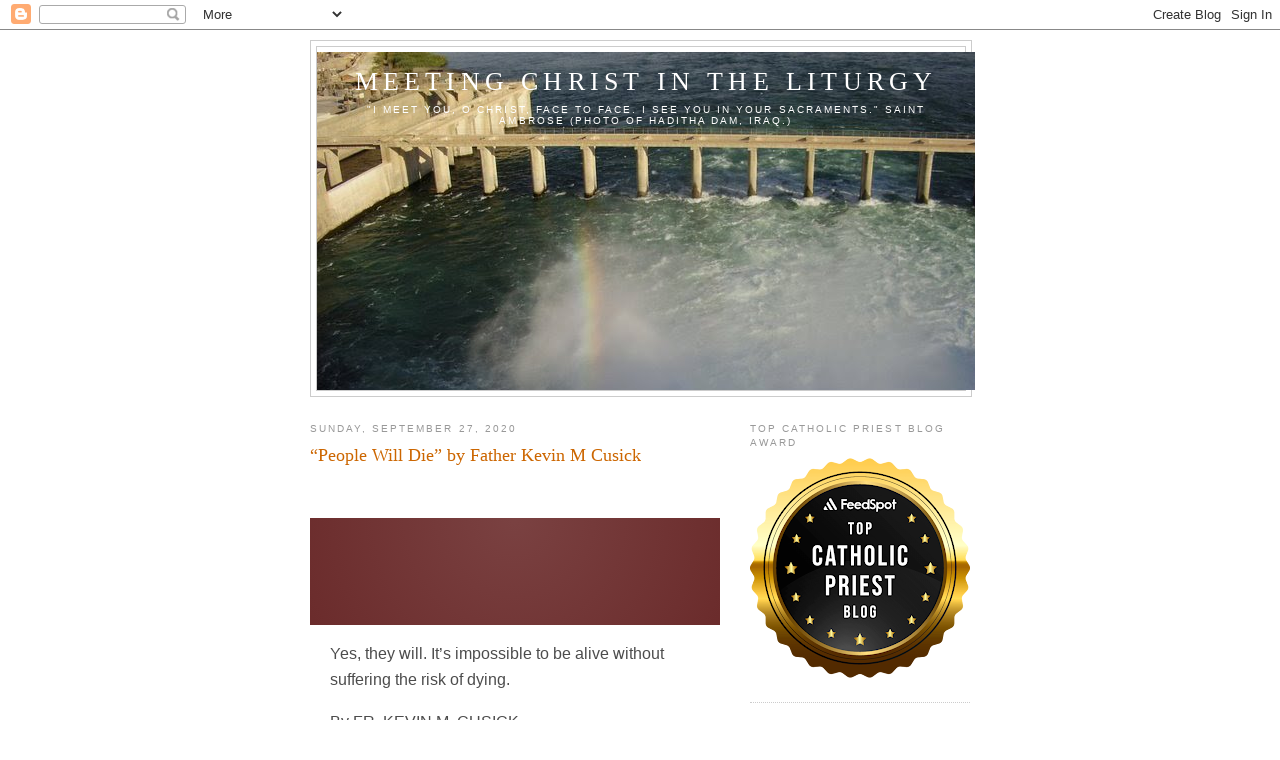

--- FILE ---
content_type: text/html; charset=UTF-8
request_url: https://mcitl.blogspot.com/2020/
body_size: 29351
content:
<!DOCTYPE html>
<html dir='ltr' xmlns='http://www.w3.org/1999/xhtml' xmlns:b='http://www.google.com/2005/gml/b' xmlns:data='http://www.google.com/2005/gml/data' xmlns:expr='http://www.google.com/2005/gml/expr'>
<head>
<link href='https://www.blogger.com/static/v1/widgets/2944754296-widget_css_bundle.css' rel='stylesheet' type='text/css'/>
<meta content='text/html; charset=UTF-8' http-equiv='Content-Type'/>
<meta content='blogger' name='generator'/>
<link href='https://mcitl.blogspot.com/favicon.ico' rel='icon' type='image/x-icon'/>
<link href='http://mcitl.blogspot.com/2020/' rel='canonical'/>
<link rel="alternate" type="application/atom+xml" title="Meeting Christ in the Liturgy - Atom" href="https://mcitl.blogspot.com/feeds/posts/default" />
<link rel="alternate" type="application/rss+xml" title="Meeting Christ in the Liturgy - RSS" href="https://mcitl.blogspot.com/feeds/posts/default?alt=rss" />
<link rel="service.post" type="application/atom+xml" title="Meeting Christ in the Liturgy - Atom" href="https://www.blogger.com/feeds/413512049778287145/posts/default" />
<!--Can't find substitution for tag [blog.ieCssRetrofitLinks]-->
<meta content='http://mcitl.blogspot.com/2020/' property='og:url'/>
<meta content='Meeting Christ in the Liturgy' property='og:title'/>
<meta content='&quot;I meet you, O Christ, face to face.  I see you in your Sacraments.&quot;  Saint Ambrose  (Photo of Haditha Dam, Iraq.)' property='og:description'/>
<title>Meeting Christ in the Liturgy: 2020</title>
<style id='page-skin-1' type='text/css'><!--
/*
-----------------------------------------------
Blogger Template Style
Name:     Minima
Date:     26 Feb 2004
Updated by: Blogger Team
----------------------------------------------- */
/* Use this with templates/template-twocol.html */
body {
background:#ffffff;
margin:0;
color:#333333;
font:x-small Georgia Serif;
font-size/* */:/**/small;
font-size: /**/small;
text-align: center;
}
a:link {
color:#5588aa;
text-decoration:none;
}
a:visited {
color:#999999;
text-decoration:none;
}
a:hover {
color:#cc6600;
text-decoration:underline;
}
a img {
border-width:0;
}
/* Header
-----------------------------------------------
*/
#header-wrapper {
width:660px;
margin:0 auto 10px;
border:1px solid #cccccc;
}
#header-inner {
background-position: center;
margin-left: auto;
margin-right: auto;
}
#header {
margin: 5px;
border: 1px solid #cccccc;
text-align: center;
color:#ffffff;
}
#header h1 {
margin:5px 5px 0;
padding:15px 20px .25em;
line-height:1.2em;
text-transform:uppercase;
letter-spacing:.2em;
font: normal normal 200% Georgia, Serif;
}
#header a {
color:#ffffff;
text-decoration:none;
}
#header a:hover {
color:#ffffff;
}
#header .description {
margin:0 5px 5px;
padding:0 20px 15px;
max-width:700px;
text-transform:uppercase;
letter-spacing:.2em;
line-height: 1.4em;
font: normal normal 78% 'Trebuchet MS', Trebuchet, Arial, Verdana, Sans-serif;
color: #ffffff;
}
#header img {
margin-left: auto;
margin-right: auto;
}
/* Outer-Wrapper
----------------------------------------------- */
#outer-wrapper {
width: 660px;
margin:0 auto;
padding:10px;
text-align:left;
font: normal normal 100% Georgia, Serif;
}
#main-wrapper {
width: 410px;
float: left;
word-wrap: break-word; /* fix for long text breaking sidebar float in IE */
overflow: hidden;     /* fix for long non-text content breaking IE sidebar float */
}
#sidebar-wrapper {
width: 220px;
float: right;
word-wrap: break-word; /* fix for long text breaking sidebar float in IE */
overflow: hidden;      /* fix for long non-text content breaking IE sidebar float */
}
/* Headings
----------------------------------------------- */
h2 {
margin:1.5em 0 .75em;
font:normal normal 78% 'Trebuchet MS',Trebuchet,Arial,Verdana,Sans-serif;
line-height: 1.4em;
text-transform:uppercase;
letter-spacing:.2em;
color:#999999;
}
/* Posts
-----------------------------------------------
*/
h2.date-header {
margin:1.5em 0 .5em;
}
.post {
margin:.5em 0 1.5em;
border-bottom:1px dotted #cccccc;
padding-bottom:1.5em;
}
.post h3 {
margin:.25em 0 0;
padding:0 0 4px;
font-size:140%;
font-weight:normal;
line-height:1.4em;
color:#cc6600;
}
.post h3 a, .post h3 a:visited, .post h3 strong {
display:block;
text-decoration:none;
color:#cc6600;
font-weight:normal;
}
.post h3 strong, .post h3 a:hover {
color:#333333;
}
.post-body {
margin:0 0 .75em;
line-height:1.6em;
}
.post-body blockquote {
line-height:1.3em;
}
.post-footer {
margin: .75em 0;
color:#999999;
text-transform:uppercase;
letter-spacing:.1em;
font: normal normal 78% 'Trebuchet MS', Trebuchet, Arial, Verdana, Sans-serif;
line-height: 1.4em;
}
.comment-link {
margin-left:.6em;
}
.post img, table.tr-caption-container {
padding:4px;
border:1px solid #cccccc;
}
.tr-caption-container img {
border: none;
padding: 0;
}
.post blockquote {
margin:1em 20px;
}
.post blockquote p {
margin:.75em 0;
}
/* Comments
----------------------------------------------- */
#comments h4 {
margin:1em 0;
font-weight: bold;
line-height: 1.4em;
text-transform:uppercase;
letter-spacing:.2em;
color: #999999;
}
#comments-block {
margin:1em 0 1.5em;
line-height:1.6em;
}
#comments-block .comment-author {
margin:.5em 0;
}
#comments-block .comment-body {
margin:.25em 0 0;
}
#comments-block .comment-footer {
margin:-.25em 0 2em;
line-height: 1.4em;
text-transform:uppercase;
letter-spacing:.1em;
}
#comments-block .comment-body p {
margin:0 0 .75em;
}
.deleted-comment {
font-style:italic;
color:gray;
}
#blog-pager-newer-link {
float: left;
}
#blog-pager-older-link {
float: right;
}
#blog-pager {
text-align: center;
}
.feed-links {
clear: both;
line-height: 2.5em;
}
/* Sidebar Content
----------------------------------------------- */
.sidebar {
color: #666666;
line-height: 1.5em;
}
.sidebar ul {
list-style:none;
margin:0 0 0;
padding:0 0 0;
}
.sidebar li {
margin:0;
padding-top:0;
padding-right:0;
padding-bottom:.25em;
padding-left:15px;
text-indent:-15px;
line-height:1.5em;
}
.sidebar .widget, .main .widget {
border-bottom:1px dotted #cccccc;
margin:0 0 1.5em;
padding:0 0 1.5em;
}
.main .Blog {
border-bottom-width: 0;
}
/* Profile
----------------------------------------------- */
.profile-img {
float: left;
margin-top: 0;
margin-right: 5px;
margin-bottom: 5px;
margin-left: 0;
padding: 4px;
border: 1px solid #cccccc;
}
.profile-data {
margin:0;
text-transform:uppercase;
letter-spacing:.1em;
font: normal normal 78% 'Trebuchet MS', Trebuchet, Arial, Verdana, Sans-serif;
color: #999999;
font-weight: bold;
line-height: 1.6em;
}
.profile-datablock {
margin:.5em 0 .5em;
}
.profile-textblock {
margin: 0.5em 0;
line-height: 1.6em;
}
.profile-link {
font: normal normal 78% 'Trebuchet MS', Trebuchet, Arial, Verdana, Sans-serif;
text-transform: uppercase;
letter-spacing: .1em;
}
/* Footer
----------------------------------------------- */
#footer {
width:660px;
clear:both;
margin:0 auto;
padding-top:15px;
line-height: 1.6em;
text-transform:uppercase;
letter-spacing:.1em;
text-align: center;
}

--></style>
<link href='https://www.blogger.com/dyn-css/authorization.css?targetBlogID=413512049778287145&amp;zx=16c6d30e-b1cd-4bbc-b7be-4202bc35378d' media='none' onload='if(media!=&#39;all&#39;)media=&#39;all&#39;' rel='stylesheet'/><noscript><link href='https://www.blogger.com/dyn-css/authorization.css?targetBlogID=413512049778287145&amp;zx=16c6d30e-b1cd-4bbc-b7be-4202bc35378d' rel='stylesheet'/></noscript>
<meta name='google-adsense-platform-account' content='ca-host-pub-1556223355139109'/>
<meta name='google-adsense-platform-domain' content='blogspot.com'/>

</head>
<body>
<div class='navbar section' id='navbar'><div class='widget Navbar' data-version='1' id='Navbar1'><script type="text/javascript">
    function setAttributeOnload(object, attribute, val) {
      if(window.addEventListener) {
        window.addEventListener('load',
          function(){ object[attribute] = val; }, false);
      } else {
        window.attachEvent('onload', function(){ object[attribute] = val; });
      }
    }
  </script>
<div id="navbar-iframe-container"></div>
<script type="text/javascript" src="https://apis.google.com/js/platform.js"></script>
<script type="text/javascript">
      gapi.load("gapi.iframes:gapi.iframes.style.bubble", function() {
        if (gapi.iframes && gapi.iframes.getContext) {
          gapi.iframes.getContext().openChild({
              url: 'https://www.blogger.com/navbar/413512049778287145?origin\x3dhttps://mcitl.blogspot.com',
              where: document.getElementById("navbar-iframe-container"),
              id: "navbar-iframe"
          });
        }
      });
    </script><script type="text/javascript">
(function() {
var script = document.createElement('script');
script.type = 'text/javascript';
script.src = '//pagead2.googlesyndication.com/pagead/js/google_top_exp.js';
var head = document.getElementsByTagName('head')[0];
if (head) {
head.appendChild(script);
}})();
</script>
</div></div>
<div id='outer-wrapper'><div id='wrap2'>
<!-- skip links for text browsers -->
<span id='skiplinks' style='display:none;'>
<a href='#main'>skip to main </a> |
      <a href='#sidebar'>skip to sidebar</a>
</span>
<div id='header-wrapper'>
<div class='header section' id='header'><div class='widget Header' data-version='1' id='Header1'>
<div id='header-inner' style='background-image: url("https://blogger.googleusercontent.com/img/b/R29vZ2xl/AVvXsEilwEulKcScdegfYwPboQEP48ufAMiIzPnaIL1Lr3buv1VAWgN129d3ud1TgrkKwM_Bn_Wklr41Tn5SrWDbtFd6Vi0yjx94lqCo1YzgOF8kI1bSkVIC9rLATuszkoMdwN2M1y0TnAfJd44e/s1600-r/P9290085-2%5B1%5D.JPG"); background-position: left; width: 658px; min-height: 338px; _height: 338px; background-repeat: no-repeat; '>
<div class='titlewrapper' style='background: transparent'>
<h1 class='title' style='background: transparent; border-width: 0px'>
<a href='https://mcitl.blogspot.com/'>
Meeting Christ in the Liturgy
</a>
</h1>
</div>
<div class='descriptionwrapper'>
<p class='description'><span>"I meet you, O Christ, face to face.  I see you in your Sacraments."  Saint Ambrose  (Photo of Haditha Dam, Iraq.)</span></p>
</div>
</div>
</div></div>
</div>
<div id='content-wrapper'>
<div id='crosscol-wrapper' style='text-align:center'>
<div class='crosscol no-items section' id='crosscol'></div>
</div>
<div id='main-wrapper'>
<div class='main section' id='main'><div class='widget Blog' data-version='1' id='Blog1'>
<div class='blog-posts hfeed'>

          <div class="date-outer">
        
<h2 class='date-header'><span>Sunday, September 27, 2020</span></h2>

          <div class="date-posts">
        
<div class='post-outer'>
<div class='post hentry uncustomized-post-template' itemprop='blogPost' itemscope='itemscope' itemtype='http://schema.org/BlogPosting'>
<meta content='413512049778287145' itemprop='blogId'/>
<meta content='8817776042237921917' itemprop='postId'/>
<a name='8817776042237921917'></a>
<h3 class='post-title entry-title' itemprop='name'>
<a href='https://mcitl.blogspot.com/2020/09/people-will-die-by-father-kevin-m-cusick.html'>&#8220;People Will Die&#8221; by Father Kevin M Cusick </a>
</h3>
<div class='post-header'>
<div class='post-header-line-1'></div>
</div>
<div class='post-body entry-content' id='post-body-8817776042237921917' itemprop='description articleBody'>
<p>&nbsp;</p><div class="post-page-head-area bauhaus" style="-webkit-text-size-adjust: 100%; background-color: #591212; background-image: -webkit-gradient(radial, 50% 0%, 0, 50% 0%, 500, from(rgba(255, 255, 255, 0.2)), to(rgba(0, 0, 0, 0))); border: 0px; font-family: &quot;Helvetica Neue&quot;, Helvetica, Geneva, Arial, sans-serif; font-size: 16px; margin: 0px; outline: 0px; overflow: hidden; padding: 10px 0px; text-align: center; text-shadow: rgba(255, 255, 255, 0.3) 0px 1px 0px; vertical-align: baseline;"><h2 class="post-title heading-font" style="color: rgba(255, 255, 255, 0.8); font-size: 28.799999237060547px; font-weight: normal; letter-spacing: -2px; line-height: 37.439998626708984px; margin-bottom: 15px; margin-left: 0px !important; margin-right: 0px !important; margin-top: 15px; margin: 15px 0px; padding: 10px 12px; text-shadow: rgba(0, 0, 0, 0.2) 0px -1px 0px; word-wrap: break-word;"><br /></h2></div><div class="post-page-content" style="-webkit-text-size-adjust: 100%; border: 0px; color: rgba(0, 0, 0, 0.7); font-family: &quot;Helvetica Neue&quot;, Helvetica, Geneva, Arial, sans-serif; font-size: 16px; line-height: 26.399999618530273px; margin: 0px; outline: 0px; overflow: hidden; padding: 0px 20px 50px; vertical-align: baseline; word-wrap: break-word;"><p>Yes, they will. It&#8217;s impossible to be alive without suffering the risk of dying.</p><p>By FR. KEVIN M. CUSICK</p><p>The COVID-19 phenomenon is not just about a disease. It&#8217;s also about exposing the maladies afflicting our society and our world. And in the Church as well. &#8220;People will die,&#8221; we&#8217;re told.<br />&#8220;People will die,&#8221; we&#8217;re told, if we don&#8217;t wear a mask, wash hands, anti-socially distance, and stay home. Some people, however, are dying because they are doing these things. COVID-19 is not the only threat humanity faces.<br />I haven&#8217;t heard the same morally superior individuals who are militant about masks warn that people will die because of riots. And people have died because of riots. I haven&#8217;t heard the same social justice warriors who harangue on and on about physical health say anything about the fact that people will die if a doctor suctions a living baby out of her mother&#8217;s womb.<br />And yet millions have died and are dying because of legalized child murder in our abortion mills every day. Yes, people will die. But the death of the body is not the only kind of death and it&#8217;s certainly not the worst sort of death.<br />People are dying in the vast wildfires on the West Coast. People are dying as a result of Hurricane Sally. Unprecedented areas of land in California have been consumed by flame and cadaver dogs are being led through the wreckage to find the dead. Over twenty inches of rainfall fell on the Florida panhandle and Alabama and the resulting loss of human life has yet to be fully revealed.<br />The risk of death begins the very moment we are born and doesn&#8217;t end until we die, when and where we do not know.&nbsp;</p><p>Read the rest:&nbsp;<a href="https://thewandererpress.com/catholic/news/our-catholic-faith/a-leaven-in-the-world-people-will-die-but-only-fear-sin/">https://thewandererpress.com/catholic/news/our-catholic-faith/a-leaven-in-the-world-people-will-die-but-only-fear-sin/</a></p></div>
<div style='clear: both;'></div>
</div>
<div class='post-footer'>
<div class='post-footer-line post-footer-line-1'>
<span class='post-author vcard'>
Posted by
<span class='fn' itemprop='author' itemscope='itemscope' itemtype='http://schema.org/Person'>
<meta content='https://www.blogger.com/profile/04460394747724581336' itemprop='url'/>
<a class='g-profile' href='https://www.blogger.com/profile/04460394747724581336' rel='author' title='author profile'>
<span itemprop='name'>Father Kevin M Cusick </span>
</a>
</span>
</span>
<span class='post-timestamp'>
at
<meta content='http://mcitl.blogspot.com/2020/09/people-will-die-by-father-kevin-m-cusick.html' itemprop='url'/>
<a class='timestamp-link' href='https://mcitl.blogspot.com/2020/09/people-will-die-by-father-kevin-m-cusick.html' rel='bookmark' title='permanent link'><abbr class='published' itemprop='datePublished' title='2020-09-27T10:19:00-04:00'>10:19&#8239;AM</abbr></a>
</span>
<span class='post-comment-link'>
<a class='comment-link' href='https://www.blogger.com/comment/fullpage/post/413512049778287145/8817776042237921917' onclick=''>
No comments:
  </a>
</span>
<span class='post-icons'>
<span class='item-action'>
<a href='https://www.blogger.com/email-post/413512049778287145/8817776042237921917' title='Email Post'>
<img alt='' class='icon-action' height='13' src='https://resources.blogblog.com/img/icon18_email.gif' width='18'/>
</a>
</span>
<span class='item-control blog-admin pid-98181192'>
<a href='https://www.blogger.com/post-edit.g?blogID=413512049778287145&postID=8817776042237921917&from=pencil' title='Edit Post'>
<img alt='' class='icon-action' height='18' src='https://resources.blogblog.com/img/icon18_edit_allbkg.gif' width='18'/>
</a>
</span>
</span>
<div class='post-share-buttons goog-inline-block'>
<a class='goog-inline-block share-button sb-email' href='https://www.blogger.com/share-post.g?blogID=413512049778287145&postID=8817776042237921917&target=email' target='_blank' title='Email This'><span class='share-button-link-text'>Email This</span></a><a class='goog-inline-block share-button sb-blog' href='https://www.blogger.com/share-post.g?blogID=413512049778287145&postID=8817776042237921917&target=blog' onclick='window.open(this.href, "_blank", "height=270,width=475"); return false;' target='_blank' title='BlogThis!'><span class='share-button-link-text'>BlogThis!</span></a><a class='goog-inline-block share-button sb-twitter' href='https://www.blogger.com/share-post.g?blogID=413512049778287145&postID=8817776042237921917&target=twitter' target='_blank' title='Share to X'><span class='share-button-link-text'>Share to X</span></a><a class='goog-inline-block share-button sb-facebook' href='https://www.blogger.com/share-post.g?blogID=413512049778287145&postID=8817776042237921917&target=facebook' onclick='window.open(this.href, "_blank", "height=430,width=640"); return false;' target='_blank' title='Share to Facebook'><span class='share-button-link-text'>Share to Facebook</span></a><a class='goog-inline-block share-button sb-pinterest' href='https://www.blogger.com/share-post.g?blogID=413512049778287145&postID=8817776042237921917&target=pinterest' target='_blank' title='Share to Pinterest'><span class='share-button-link-text'>Share to Pinterest</span></a>
</div>
</div>
<div class='post-footer-line post-footer-line-2'>
<span class='post-labels'>
</span>
</div>
<div class='post-footer-line post-footer-line-3'>
<span class='post-location'>
</span>
</div>
</div>
</div>
</div>
<div class='post-outer'>
<div class='post hentry uncustomized-post-template' itemprop='blogPost' itemscope='itemscope' itemtype='http://schema.org/BlogPosting'>
<meta content='413512049778287145' itemprop='blogId'/>
<meta content='8640630188296343300' itemprop='postId'/>
<a name='8640630188296343300'></a>
<h3 class='post-title entry-title' itemprop='name'>
<a href='https://mcitl.blogspot.com/2020/09/my-latest-column-people-will-die.html'>My latest column: &#8220;People Will Die&#8221;</a>
</h3>
<div class='post-header'>
<div class='post-header-line-1'></div>
</div>
<div class='post-body entry-content' id='post-body-8640630188296343300' itemprop='description articleBody'>
<p>&nbsp;My latest column: &#8220;People Will Die&#8221;</p><p><a href="https://thewandererpress.com/catholic/news/our-catholic-faith/a-leaven-in-the-world-people-will-die-but-only-fear-sin/">Click here.</a></p><p>Continue the conversation with me on Parler, the new free speech social network, @FatherKevinMCusick</p>
<div style='clear: both;'></div>
</div>
<div class='post-footer'>
<div class='post-footer-line post-footer-line-1'>
<span class='post-author vcard'>
Posted by
<span class='fn' itemprop='author' itemscope='itemscope' itemtype='http://schema.org/Person'>
<meta content='https://www.blogger.com/profile/04460394747724581336' itemprop='url'/>
<a class='g-profile' href='https://www.blogger.com/profile/04460394747724581336' rel='author' title='author profile'>
<span itemprop='name'>Father Kevin M Cusick </span>
</a>
</span>
</span>
<span class='post-timestamp'>
at
<meta content='http://mcitl.blogspot.com/2020/09/my-latest-column-people-will-die.html' itemprop='url'/>
<a class='timestamp-link' href='https://mcitl.blogspot.com/2020/09/my-latest-column-people-will-die.html' rel='bookmark' title='permanent link'><abbr class='published' itemprop='datePublished' title='2020-09-27T08:41:00-04:00'>8:41&#8239;AM</abbr></a>
</span>
<span class='post-comment-link'>
<a class='comment-link' href='https://www.blogger.com/comment/fullpage/post/413512049778287145/8640630188296343300' onclick=''>
No comments:
  </a>
</span>
<span class='post-icons'>
<span class='item-action'>
<a href='https://www.blogger.com/email-post/413512049778287145/8640630188296343300' title='Email Post'>
<img alt='' class='icon-action' height='13' src='https://resources.blogblog.com/img/icon18_email.gif' width='18'/>
</a>
</span>
<span class='item-control blog-admin pid-98181192'>
<a href='https://www.blogger.com/post-edit.g?blogID=413512049778287145&postID=8640630188296343300&from=pencil' title='Edit Post'>
<img alt='' class='icon-action' height='18' src='https://resources.blogblog.com/img/icon18_edit_allbkg.gif' width='18'/>
</a>
</span>
</span>
<div class='post-share-buttons goog-inline-block'>
<a class='goog-inline-block share-button sb-email' href='https://www.blogger.com/share-post.g?blogID=413512049778287145&postID=8640630188296343300&target=email' target='_blank' title='Email This'><span class='share-button-link-text'>Email This</span></a><a class='goog-inline-block share-button sb-blog' href='https://www.blogger.com/share-post.g?blogID=413512049778287145&postID=8640630188296343300&target=blog' onclick='window.open(this.href, "_blank", "height=270,width=475"); return false;' target='_blank' title='BlogThis!'><span class='share-button-link-text'>BlogThis!</span></a><a class='goog-inline-block share-button sb-twitter' href='https://www.blogger.com/share-post.g?blogID=413512049778287145&postID=8640630188296343300&target=twitter' target='_blank' title='Share to X'><span class='share-button-link-text'>Share to X</span></a><a class='goog-inline-block share-button sb-facebook' href='https://www.blogger.com/share-post.g?blogID=413512049778287145&postID=8640630188296343300&target=facebook' onclick='window.open(this.href, "_blank", "height=430,width=640"); return false;' target='_blank' title='Share to Facebook'><span class='share-button-link-text'>Share to Facebook</span></a><a class='goog-inline-block share-button sb-pinterest' href='https://www.blogger.com/share-post.g?blogID=413512049778287145&postID=8640630188296343300&target=pinterest' target='_blank' title='Share to Pinterest'><span class='share-button-link-text'>Share to Pinterest</span></a>
</div>
</div>
<div class='post-footer-line post-footer-line-2'>
<span class='post-labels'>
</span>
</div>
<div class='post-footer-line post-footer-line-3'>
<span class='post-location'>
</span>
</div>
</div>
</div>
</div>

          </div></div>
        

          <div class="date-outer">
        
<h2 class='date-header'><span>Wednesday, July 1, 2020</span></h2>

          <div class="date-posts">
        
<div class='post-outer'>
<div class='post hentry uncustomized-post-template' itemprop='blogPost' itemscope='itemscope' itemtype='http://schema.org/BlogPosting'>
<meta content='https://blogger.googleusercontent.com/img/b/R29vZ2xl/AVvXsEhcFldnelu5imQlSh0NND5Ed3tsB5Ux7gIskkn0p8CJfaikZ7yUuEH3tL4uEaPOMXl1wTV23p65Ij-7LBhwmDRkb0r9Ii9N-jCc2MOvOerMorAZr3eI4gDTYFk_rcyLdFYUwlko3qjgrROC/s320/33C79532-8639-4CBD-BA32-4A4AD0A51B10.png' itemprop='image_url'/>
<meta content='413512049778287145' itemprop='blogId'/>
<meta content='4403714870576920441' itemprop='postId'/>
<a name='4403714870576920441'></a>
<h3 class='post-title entry-title' itemprop='name'>
<a href='https://mcitl.blogspot.com/2020/07/pretiosissimi-sanguinis-domini-nostri.html'>Pretiosissimi Sanguinis Domini Nostri Jesu Christi</a>
</h3>
<div class='post-header'>
<div class='post-header-line-1'></div>
</div>
<div class='post-body entry-content' id='post-body-4403714870576920441' itemprop='description articleBody'>
<span style="-webkit-text-size-adjust: auto; background-color: white;">&#8220;The statues of monarchs, mindless and speechless images though they be, have sometimes been an&nbsp;</span><br />
<div class="separator" style="clear: both; text-align: center;">
<span style="-webkit-text-size-adjust: auto; background-color: white;"><a href="https://blogger.googleusercontent.com/img/b/R29vZ2xl/AVvXsEhcFldnelu5imQlSh0NND5Ed3tsB5Ux7gIskkn0p8CJfaikZ7yUuEH3tL4uEaPOMXl1wTV23p65Ij-7LBhwmDRkb0r9Ii9N-jCc2MOvOerMorAZr3eI4gDTYFk_rcyLdFYUwlko3qjgrROC/s1600/33C79532-8639-4CBD-BA32-4A4AD0A51B10.png" imageanchor="1" style="clear: right; float: right; margin-bottom: 1em; margin-left: 1em;"><img border="0" data-original-height="1079" data-original-width="700" height="320" src="https://blogger.googleusercontent.com/img/b/R29vZ2xl/AVvXsEhcFldnelu5imQlSh0NND5Ed3tsB5Ux7gIskkn0p8CJfaikZ7yUuEH3tL4uEaPOMXl1wTV23p65Ij-7LBhwmDRkb0r9Ii9N-jCc2MOvOerMorAZr3eI4gDTYFk_rcyLdFYUwlko3qjgrROC/s320/33C79532-8639-4CBD-BA32-4A4AD0A51B10.png" width="207" /></a></span></div>
<span style="-webkit-text-size-adjust: auto; background-color: white;">helpful refuge to men endowed with soul and reason, not because they are works of the brazier's skill, but because the likeness they bear is a King's. And just so did this unconscious blood deliver the lives of men, not because it was blood, but because it foreshadowed the shedding of the Blood of Jesus. On that night in Egypt, when the destroying Angel saw the blood upon the lintel and on the two side-posts, he passed over the door, and came not in unto the house. Even so now much more will the destroyer of souls flee away when he seeth, not the lintel and the two side-posts sprinkled with the blood of a lamb, but the mouth of the faithful Christian, the living dwelling of the Holy Ghost, shining with the blood of the True Messiah. If the Angel let the type be, how shall not the enemy quail before the Reality? Wouldest thou hear more of the power of that Blood I am willing. Consider from what source it welleth, from what fountain it springeth. Its fountain is the Heart of the Lord, pierced for us upon the Cross. Then came the soldiers, and brake the legs of the first, and of the other which was crucified with Him but when they came to Jesus, and saw that He was dead already, they brake not His Legs, but one of the soldiers with a spear pierced His Side, and forthwith came thereout Blood and Water,&nbsp;</span><span style="-webkit-text-size-adjust: auto; color: red; font-size: xx-small;">John xix, 32-34,</span><span style="-webkit-text-size-adjust: auto; background-color: white;">&nbsp;whereof One is a figure of Baptism, and the other of the Sacrament&nbsp;</span><span style="-webkit-text-size-adjust: auto; color: red; font-size: xx-small;">of the Altar.</span><span style="-webkit-text-size-adjust: auto; background-color: white;">&nbsp;One of the soldiers with a spear pierced His Side the veil of the Temple of His Body was rent in twain.&nbsp;</span><span style="-webkit-text-size-adjust: auto; color: red; font-size: xx-small;">John ii. 19-21, Matth. xxvii. 51.</span><span style="-webkit-text-size-adjust: auto; background-color: white;">&nbsp;O how glorious is the treasure that is laid open to me therein How noble the riches that it is my joy there to have found!&#8220;</span><br />
<span style="-webkit-text-size-adjust: auto; background-color: white;"><br /></span>
<span style="-webkit-text-size-adjust: auto; background-color: white;">- St John Chrysostom</span><br />
<span style="-webkit-text-size-adjust: auto; background-color: white;"><br /></span>
<span style="-webkit-text-size-adjust: auto; background-color: white;"><span style="-webkit-text-size-adjust: auto;">And so was it done concerning that Lamb: the Jews killed a sheep, and I have learned the value of the sacrament. From the Side flowed forth Blood and Water. I would not, O my hearer, that thou shouldest pass by the depths of such a mystery as this without pausing; for I have yet a mystic and mysterious discourse to deliver. I have said that the Water and Blood shewed forth symbolically baptism and the sacraments. For from these, holy Church was founded by the laver of regeneration, and the renovation of the Holy Ghost. Through baptism, I say, and through the sacraments, which seem to have issued from his Side. It was therefore out of the Side of Christ that the Church was created, just as it was out of the side of Adam that Eve was raised up to be his bride. This is the reason why Paul saith, no doubt in allusion to his Side: We are members of his Body, and of his bones. For even as God made the woman Eve out of the rib which he had taken out of the side of Adam, so hath Christ made the Church out of the Blood and Water which he made to flow for us out of his own Side. -On the occasion of the nineteenth centenary of the accomplishment of the redemption of mankind, as a fitting celebration of this ineffable blessing, Pope Pius XI decreed an extraordinary Jubilee. During that year the Supreme Pontiff, wishing that the fruits of the Precious Blood of Christ, the Lamb without spot, might redound more abundantly upon mankind and that the minds of the faithful be impressed with more vivid recollections of this same Blood as the price of their redemption, elevated the Feast of the Most Precious Blood of our Lord Jesus Christ to the rank of a double of the first class, to be celebrated as such every year by the universal Church.</span></span>
<div style='clear: both;'></div>
</div>
<div class='post-footer'>
<div class='post-footer-line post-footer-line-1'>
<span class='post-author vcard'>
Posted by
<span class='fn' itemprop='author' itemscope='itemscope' itemtype='http://schema.org/Person'>
<meta content='https://www.blogger.com/profile/04460394747724581336' itemprop='url'/>
<a class='g-profile' href='https://www.blogger.com/profile/04460394747724581336' rel='author' title='author profile'>
<span itemprop='name'>Father Kevin M Cusick </span>
</a>
</span>
</span>
<span class='post-timestamp'>
at
<meta content='http://mcitl.blogspot.com/2020/07/pretiosissimi-sanguinis-domini-nostri.html' itemprop='url'/>
<a class='timestamp-link' href='https://mcitl.blogspot.com/2020/07/pretiosissimi-sanguinis-domini-nostri.html' rel='bookmark' title='permanent link'><abbr class='published' itemprop='datePublished' title='2020-07-01T11:59:00-04:00'>11:59&#8239;AM</abbr></a>
</span>
<span class='post-comment-link'>
<a class='comment-link' href='https://www.blogger.com/comment/fullpage/post/413512049778287145/4403714870576920441' onclick=''>
No comments:
  </a>
</span>
<span class='post-icons'>
<span class='item-action'>
<a href='https://www.blogger.com/email-post/413512049778287145/4403714870576920441' title='Email Post'>
<img alt='' class='icon-action' height='13' src='https://resources.blogblog.com/img/icon18_email.gif' width='18'/>
</a>
</span>
<span class='item-control blog-admin pid-98181192'>
<a href='https://www.blogger.com/post-edit.g?blogID=413512049778287145&postID=4403714870576920441&from=pencil' title='Edit Post'>
<img alt='' class='icon-action' height='18' src='https://resources.blogblog.com/img/icon18_edit_allbkg.gif' width='18'/>
</a>
</span>
</span>
<div class='post-share-buttons goog-inline-block'>
<a class='goog-inline-block share-button sb-email' href='https://www.blogger.com/share-post.g?blogID=413512049778287145&postID=4403714870576920441&target=email' target='_blank' title='Email This'><span class='share-button-link-text'>Email This</span></a><a class='goog-inline-block share-button sb-blog' href='https://www.blogger.com/share-post.g?blogID=413512049778287145&postID=4403714870576920441&target=blog' onclick='window.open(this.href, "_blank", "height=270,width=475"); return false;' target='_blank' title='BlogThis!'><span class='share-button-link-text'>BlogThis!</span></a><a class='goog-inline-block share-button sb-twitter' href='https://www.blogger.com/share-post.g?blogID=413512049778287145&postID=4403714870576920441&target=twitter' target='_blank' title='Share to X'><span class='share-button-link-text'>Share to X</span></a><a class='goog-inline-block share-button sb-facebook' href='https://www.blogger.com/share-post.g?blogID=413512049778287145&postID=4403714870576920441&target=facebook' onclick='window.open(this.href, "_blank", "height=430,width=640"); return false;' target='_blank' title='Share to Facebook'><span class='share-button-link-text'>Share to Facebook</span></a><a class='goog-inline-block share-button sb-pinterest' href='https://www.blogger.com/share-post.g?blogID=413512049778287145&postID=4403714870576920441&target=pinterest' target='_blank' title='Share to Pinterest'><span class='share-button-link-text'>Share to Pinterest</span></a>
</div>
</div>
<div class='post-footer-line post-footer-line-2'>
<span class='post-labels'>
</span>
</div>
<div class='post-footer-line post-footer-line-3'>
<span class='post-location'>
</span>
</div>
</div>
</div>
</div>

          </div></div>
        

          <div class="date-outer">
        
<h2 class='date-header'><span>Thursday, June 11, 2020</span></h2>

          <div class="date-posts">
        
<div class='post-outer'>
<div class='post hentry uncustomized-post-template' itemprop='blogPost' itemscope='itemscope' itemtype='http://schema.org/BlogPosting'>
<meta content='https://blogger.googleusercontent.com/img/b/R29vZ2xl/AVvXsEhmTD-6JcnqXwP2xPl9KfcySiofoSq1-mBbpp6M_WZY6Rh92i7lwHWdoL7hyvl3Z8O0GFOuH18xGtqJFPe2fnglVeNMwrLyKU4Wv4PNNjhQsk27-qyLrapeSFgwoSXDdNQ43VbccaI9iuP-/s320/5929CE6E-4D5B-4D53-921F-81B5BD526496.jpeg' itemprop='image_url'/>
<meta content='413512049778287145' itemprop='blogId'/>
<meta content='7852374792551445596' itemprop='postId'/>
<a name='7852374792551445596'></a>
<h3 class='post-title entry-title' itemprop='name'>
<a href='https://mcitl.blogspot.com/2020/06/festum-sanctissimi-corporis-christi.html'>Festum Sanctissimi Corporis Christi</a>
</h3>
<div class='post-header'>
<div class='post-header-line-1'></div>
</div>
<div class='post-body entry-content' id='post-body-7852374792551445596' itemprop='description articleBody'>
<a href="https://blogger.googleusercontent.com/img/b/R29vZ2xl/AVvXsEhmTD-6JcnqXwP2xPl9KfcySiofoSq1-mBbpp6M_WZY6Rh92i7lwHWdoL7hyvl3Z8O0GFOuH18xGtqJFPe2fnglVeNMwrLyKU4Wv4PNNjhQsk27-qyLrapeSFgwoSXDdNQ43VbccaI9iuP-/s1600/5929CE6E-4D5B-4D53-921F-81B5BD526496.jpeg" imageanchor="1" style="-webkit-text-size-adjust: auto; clear: right; float: right; margin-bottom: 1em; margin-left: 1em; text-align: center;"><img border="0" data-original-height="474" data-original-width="750" height="202" src="https://blogger.googleusercontent.com/img/b/R29vZ2xl/AVvXsEhmTD-6JcnqXwP2xPl9KfcySiofoSq1-mBbpp6M_WZY6Rh92i7lwHWdoL7hyvl3Z8O0GFOuH18xGtqJFPe2fnglVeNMwrLyKU4Wv4PNNjhQsk27-qyLrapeSFgwoSXDdNQ43VbccaI9iuP-/s320/5929CE6E-4D5B-4D53-921F-81B5BD526496.jpeg" width="320" /></a><br />
<br style="-webkit-text-size-adjust: auto;" />
<span style="-webkit-text-size-adjust: auto; background-color: white;">The immeasurable benefits, which the goodness of God hath bestowed on Christian people, have conferred on them also a dignity beyond all price. "For what nation is there so great, who hath gods so nigh unto them, as the Lord, our God, is unto us?"&nbsp;</span><span style="-webkit-text-size-adjust: auto; color: red; font-size: xx-small;">Deut. iv. 7.</span><span style="-webkit-text-size-adjust: auto; background-color: white;">&nbsp;The Only-begotten Son of God, being pleased to make us "partakers of the Divine nature,"&nbsp;</span><span style="-webkit-text-size-adjust: auto; color: red; font-size: xx-small;">2 Pet. i. 4,</span><span style="-webkit-text-size-adjust: auto; background-color: white;">&nbsp;took our nature upon Him, being Himself made Man that He might make men gods. And all, as much of ours as He took, He applied to our salvation. On the Altar of the Cross He offered up His Body to God the Father as a sacrifice for our reconciliation He shed His Blood as the price whereby He redeemeth us from wretchedness and bondage, and the washing whereby He cleanseth us from all sin. And for a noble and abiding memorial of that so great work of His goodness, He hath left unto His faithful ones the Same His very Body for Meat, and the Same His very Blood for Drink, to be fed upon under the appearance of bread and wine.</span><br />
<span style="-webkit-text-size-adjust: auto; background-color: white;"><br /></span>
<span style="-webkit-text-size-adjust: auto; background-color: white;"><span style="-webkit-text-size-adjust: auto;">How precious a thing then, how marvelous, how health-giving, how furnished with all dainties, is the Supper [of the Lord!] Than His Supper can anything be more precious? Therein there is put before us for meat, not, as of old time, the flesh of bulls and of goats, but Christ Himself, our very God. Than this Sacrament can anything be more marvelous? Therein it cometh to pass that bread and wine are bread and wine no more, but in the stead thereof there is the Body and there is the Blood of Christ; that is to say, Christ Himself, Perfect God and Perfect Man, Christ Himself is there, under the appearance of a little bread and wine. His faithful ones eat Him, but He is not mangled; nay, when [the veil which shroudeth Him in] this Sacrament is broken, in each broken piece thereof remaineth whole Christ Himself, Perfect God and Perfect Man. All that the senses can reach in this Sacrament, [look, taste, feel, smell, and the like, all these] abide of bread and wine, but the Thing is not bread and wine. And thus room is left for faith; Christ Who hath a Form That can be seen, is here taken and received not only unseen, but seeming to be bread and wine, and the senses, which judge by the wonted look, are warranted against error.</span></span><br />
<span style="-webkit-text-size-adjust: auto; background-color: white;"><span style="-webkit-text-size-adjust: auto;"><br /></span></span>
<div class="separator" style="clear: both; text-align: center;">
<a href="https://blogger.googleusercontent.com/img/b/R29vZ2xl/AVvXsEieeQvXNOfbgdV_Kh0cVqvauKDUUBsspzQ2b3ZY9LKR7IlQ2rPrapOvQLfa8JeDWcs2PD84SBJ2inf2U3pvkbe4qWcQXDVcwIGecfrXFwDmWnVg3up4wY-FZ2hKOGt-OLgKTe2RHoSoIJ_H/s1600/549BC8CD-C469-4194-8127-1D856A333051.jpeg" imageanchor="1" style="margin-left: 1em; margin-right: 1em;"><img border="0" data-original-height="1600" data-original-width="1200" height="320" src="https://blogger.googleusercontent.com/img/b/R29vZ2xl/AVvXsEieeQvXNOfbgdV_Kh0cVqvauKDUUBsspzQ2b3ZY9LKR7IlQ2rPrapOvQLfa8JeDWcs2PD84SBJ2inf2U3pvkbe4qWcQXDVcwIGecfrXFwDmWnVg3up4wY-FZ2hKOGt-OLgKTe2RHoSoIJ_H/s320/549BC8CD-C469-4194-8127-1D856A333051.jpeg" width="240" /></a></div>
<span style="-webkit-text-size-adjust: auto; background-color: white;"><span style="-webkit-text-size-adjust: auto;"><br /></span></span>
<span style="-webkit-text-size-adjust: auto; background-color: white;"><span style="-webkit-text-size-adjust: auto;"><br /></span></span>
<span style="-webkit-text-size-adjust: auto; background-color: white;"><span style="-webkit-text-size-adjust: auto;"><span style="-webkit-text-size-adjust: auto;">Than this Sacrament can anything be more health-giving? Thereby are sins purged away, strength renewed, and the soul fed upon the fatness of spiritual gifts. This Supper is offered up in the Church both for the quick and dead it was ordained to the health of all, all get the good of it. Than this Sacrament can anything be more furnished with dainties The glorious sweetness thereof is of a truth such that no man can fully tell it. Therein ghostly comfort is sucked from its very well-head. Therein a memorial is made of that exceeding great love which Christ showed in time of His sufferings. It was in order that the boundless goodness of that His great love might be driven home into the hearts of His faithful ones, that when He had celebrated the Passover with His disciples, and the last Supper was ended, "the Lord Jesus, knowing that His hour was come that He should depart out of this world unto the Father, having loved His own which were in the world, He loved them unto the end,"&nbsp;</span><span style="-webkit-text-size-adjust: auto; color: red; font-size: xx-small;">John xiii. 1,</span><span style="-webkit-text-size-adjust: auto;">&nbsp;and instituted this Sacrament, this Sacrament, the everlasting "forth-showing of His death until He come again,"&nbsp;</span><span style="-webkit-text-size-adjust: auto; color: red; font-size: xx-small;">1 Cor. xi. 26,</span><span style="-webkit-text-size-adjust: auto;">&nbsp;this Sacrament, the embodied fulfilment of all the ancient types and figures, this Sacrament, the greatest miracle which He ever wrought, and the one mighty joy of them that now have sorrow, till He shall come again, and their heart shall rejoice, and their joy no man take from them.&nbsp;</span><span style="-webkit-text-size-adjust: auto; color: red; font-size: xx-small;">John xvi. 22.</span></span></span><br />
<span style="-webkit-text-size-adjust: auto; background-color: white;"><br /></span>
<span style="-webkit-text-size-adjust: auto; background-color: white;">- From the Sermons of St. Thomas Aquinas</span><a href="https://blogger.googleusercontent.com/img/b/R29vZ2xl/AVvXsEhmTD-6JcnqXwP2xPl9KfcySiofoSq1-mBbpp6M_WZY6Rh92i7lwHWdoL7hyvl3Z8O0GFOuH18xGtqJFPe2fnglVeNMwrLyKU4Wv4PNNjhQsk27-qyLrapeSFgwoSXDdNQ43VbccaI9iuP-/s1600/5929CE6E-4D5B-4D53-921F-81B5BD526496.jpeg" imageanchor="1" style="-webkit-text-size-adjust: auto; margin-left: 1em; margin-right: 1em; text-align: center;">&nbsp;</a><span style="-webkit-text-size-adjust: auto; background-color: white;"><br /></span><br />
<div class="separator" style="clear: both; text-align: center;">
<br /></div>
<div style='clear: both;'></div>
</div>
<div class='post-footer'>
<div class='post-footer-line post-footer-line-1'>
<span class='post-author vcard'>
Posted by
<span class='fn' itemprop='author' itemscope='itemscope' itemtype='http://schema.org/Person'>
<meta content='https://www.blogger.com/profile/04460394747724581336' itemprop='url'/>
<a class='g-profile' href='https://www.blogger.com/profile/04460394747724581336' rel='author' title='author profile'>
<span itemprop='name'>Father Kevin M Cusick </span>
</a>
</span>
</span>
<span class='post-timestamp'>
at
<meta content='http://mcitl.blogspot.com/2020/06/festum-sanctissimi-corporis-christi.html' itemprop='url'/>
<a class='timestamp-link' href='https://mcitl.blogspot.com/2020/06/festum-sanctissimi-corporis-christi.html' rel='bookmark' title='permanent link'><abbr class='published' itemprop='datePublished' title='2020-06-11T08:51:00-04:00'>8:51&#8239;AM</abbr></a>
</span>
<span class='post-comment-link'>
<a class='comment-link' href='https://www.blogger.com/comment/fullpage/post/413512049778287145/7852374792551445596' onclick=''>
No comments:
  </a>
</span>
<span class='post-icons'>
<span class='item-action'>
<a href='https://www.blogger.com/email-post/413512049778287145/7852374792551445596' title='Email Post'>
<img alt='' class='icon-action' height='13' src='https://resources.blogblog.com/img/icon18_email.gif' width='18'/>
</a>
</span>
<span class='item-control blog-admin pid-98181192'>
<a href='https://www.blogger.com/post-edit.g?blogID=413512049778287145&postID=7852374792551445596&from=pencil' title='Edit Post'>
<img alt='' class='icon-action' height='18' src='https://resources.blogblog.com/img/icon18_edit_allbkg.gif' width='18'/>
</a>
</span>
</span>
<div class='post-share-buttons goog-inline-block'>
<a class='goog-inline-block share-button sb-email' href='https://www.blogger.com/share-post.g?blogID=413512049778287145&postID=7852374792551445596&target=email' target='_blank' title='Email This'><span class='share-button-link-text'>Email This</span></a><a class='goog-inline-block share-button sb-blog' href='https://www.blogger.com/share-post.g?blogID=413512049778287145&postID=7852374792551445596&target=blog' onclick='window.open(this.href, "_blank", "height=270,width=475"); return false;' target='_blank' title='BlogThis!'><span class='share-button-link-text'>BlogThis!</span></a><a class='goog-inline-block share-button sb-twitter' href='https://www.blogger.com/share-post.g?blogID=413512049778287145&postID=7852374792551445596&target=twitter' target='_blank' title='Share to X'><span class='share-button-link-text'>Share to X</span></a><a class='goog-inline-block share-button sb-facebook' href='https://www.blogger.com/share-post.g?blogID=413512049778287145&postID=7852374792551445596&target=facebook' onclick='window.open(this.href, "_blank", "height=430,width=640"); return false;' target='_blank' title='Share to Facebook'><span class='share-button-link-text'>Share to Facebook</span></a><a class='goog-inline-block share-button sb-pinterest' href='https://www.blogger.com/share-post.g?blogID=413512049778287145&postID=7852374792551445596&target=pinterest' target='_blank' title='Share to Pinterest'><span class='share-button-link-text'>Share to Pinterest</span></a>
</div>
</div>
<div class='post-footer-line post-footer-line-2'>
<span class='post-labels'>
</span>
</div>
<div class='post-footer-line post-footer-line-3'>
<span class='post-location'>
</span>
</div>
</div>
</div>
</div>

          </div></div>
        

          <div class="date-outer">
        
<h2 class='date-header'><span>Wednesday, June 10, 2020</span></h2>

          <div class="date-posts">
        
<div class='post-outer'>
<div class='post hentry uncustomized-post-template' itemprop='blogPost' itemscope='itemscope' itemtype='http://schema.org/BlogPosting'>
<meta content='https://blogger.googleusercontent.com/img/b/R29vZ2xl/AVvXsEjYf-2UL7q3AOfC0WXpEY9zaxIVSYMFw1Y7V2T3Y3fYa30jNxFypG0o2snx84m0ALQTO-XPWxee9Qv07dZ4Np5eMRXM9GxK_9em9-P5wnamaxzlHMDSl3l3b4nyKouufwex86QUYfHXnaTq/s320/768B8FFF-1873-4293-9D85-39B8145F96BD.jpeg' itemprop='image_url'/>
<meta content='413512049778287145' itemprop='blogId'/>
<meta content='179024238874261043' itemprop='postId'/>
<a name='179024238874261043'></a>
<h3 class='post-title entry-title' itemprop='name'>
<a href='https://mcitl.blogspot.com/2020/06/saint-margaret-of-scotland.html'>Saint Margaret of Scotland </a>
</h3>
<div class='post-header'>
<div class='post-header-line-1'></div>
</div>
<div class='post-body entry-content' id='post-body-179024238874261043' itemprop='description articleBody'>
<span style="-webkit-text-size-adjust: auto; background-color: white;">Margaret, of the royal house of England, was born in Hungary and&nbsp;</span><br />
<a href="https://blogger.googleusercontent.com/img/b/R29vZ2xl/AVvXsEjYf-2UL7q3AOfC0WXpEY9zaxIVSYMFw1Y7V2T3Y3fYa30jNxFypG0o2snx84m0ALQTO-XPWxee9Qv07dZ4Np5eMRXM9GxK_9em9-P5wnamaxzlHMDSl3l3b4nyKouufwex86QUYfHXnaTq/s1600/768B8FFF-1873-4293-9D85-39B8145F96BD.jpeg" imageanchor="1" style="-webkit-text-size-adjust: auto; background-color: white; clear: right; display: inline !important; float: right; margin-bottom: 1em; margin-left: 1em; text-align: center;"><img border="0" data-original-height="962" data-original-width="750" height="320" src="https://blogger.googleusercontent.com/img/b/R29vZ2xl/AVvXsEjYf-2UL7q3AOfC0WXpEY9zaxIVSYMFw1Y7V2T3Y3fYa30jNxFypG0o2snx84m0ALQTO-XPWxee9Qv07dZ4Np5eMRXM9GxK_9em9-P5wnamaxzlHMDSl3l3b4nyKouufwex86QUYfHXnaTq/s320/768B8FFF-1873-4293-9D85-39B8145F96BD.jpeg" width="249" />&nbsp;</a><span style="-webkit-text-size-adjust: auto; background-color: white;">spent her childhood there as an unusually devout and pious girl. When her father was called to high office in his own country by his uncle, St. Edward, King of England, she went to England and then to Scotland. There, upon instructions from her mother, she married King Malcolm III. The country was blessed by her holy life and by her deeds of charity for the next thirty years. The austerity of her life was exceedingly great, and her charity towards her neighbour most ardent and zealous, especially for those in need, for whom she not infrequently exhausted the treasury. At length, having most patiently endured bitter sorrows and long illness, she rendered her soul to God on the 16th day of November. At the moment of her death her features, emaciated and pale, bloomed again with unusual beauty. On the authority of Clement X she was chosen Patroness of Scotland, and is honoured with great devotion throughout the world.&nbsp;</span><br />
<span style="-webkit-text-size-adjust: auto; background-color: white;"><br /></span>
<div style="text-align: right;">
<span style="-webkit-text-size-adjust: auto; background-color: white;">- Roman Martyrology&nbsp;</span></div>
<br />
<span style="-webkit-text-size-adjust: auto; background-color: white;"><br /></span>
<span style="-webkit-text-size-adjust: auto; background-color: white;"><span style="-webkit-text-size-adjust: auto; color: red;"><b><i>L</i></b></span><span style="-webkit-text-size-adjust: auto;">et us pray.</span><br style="-webkit-text-size-adjust: auto;" /><span style="-webkit-text-size-adjust: auto; color: red;"><b><i>O</i></b></span><span style="-webkit-text-size-adjust: auto;">&nbsp;God, Who didst make Margaret, that blessed Queen, wonderful for tender love toward the poor, grant that her intercession and example may be effectual to gain for our hearts a thorough love toward thee.</span><br style="-webkit-text-size-adjust: auto;" /><span style="-webkit-text-size-adjust: auto; color: red;"><b><i>T</i></b></span><span style="-webkit-text-size-adjust: auto;">hrough Jesus Christ, thy Son our Lord, Who liveth and reigneth with thee, in the unity of the Holy Ghost, ever one God, world without end.</span><br style="-webkit-text-size-adjust: auto;" /><span style="-webkit-text-size-adjust: auto; color: red;"><i>R.</i></span><span style="-webkit-text-size-adjust: auto;">&nbsp;Amen.</span></span>
<div style='clear: both;'></div>
</div>
<div class='post-footer'>
<div class='post-footer-line post-footer-line-1'>
<span class='post-author vcard'>
Posted by
<span class='fn' itemprop='author' itemscope='itemscope' itemtype='http://schema.org/Person'>
<meta content='https://www.blogger.com/profile/04460394747724581336' itemprop='url'/>
<a class='g-profile' href='https://www.blogger.com/profile/04460394747724581336' rel='author' title='author profile'>
<span itemprop='name'>Father Kevin M Cusick </span>
</a>
</span>
</span>
<span class='post-timestamp'>
at
<meta content='http://mcitl.blogspot.com/2020/06/saint-margaret-of-scotland.html' itemprop='url'/>
<a class='timestamp-link' href='https://mcitl.blogspot.com/2020/06/saint-margaret-of-scotland.html' rel='bookmark' title='permanent link'><abbr class='published' itemprop='datePublished' title='2020-06-10T18:27:00-04:00'>6:27&#8239;PM</abbr></a>
</span>
<span class='post-comment-link'>
<a class='comment-link' href='https://www.blogger.com/comment/fullpage/post/413512049778287145/179024238874261043' onclick=''>
No comments:
  </a>
</span>
<span class='post-icons'>
<span class='item-action'>
<a href='https://www.blogger.com/email-post/413512049778287145/179024238874261043' title='Email Post'>
<img alt='' class='icon-action' height='13' src='https://resources.blogblog.com/img/icon18_email.gif' width='18'/>
</a>
</span>
<span class='item-control blog-admin pid-98181192'>
<a href='https://www.blogger.com/post-edit.g?blogID=413512049778287145&postID=179024238874261043&from=pencil' title='Edit Post'>
<img alt='' class='icon-action' height='18' src='https://resources.blogblog.com/img/icon18_edit_allbkg.gif' width='18'/>
</a>
</span>
</span>
<div class='post-share-buttons goog-inline-block'>
<a class='goog-inline-block share-button sb-email' href='https://www.blogger.com/share-post.g?blogID=413512049778287145&postID=179024238874261043&target=email' target='_blank' title='Email This'><span class='share-button-link-text'>Email This</span></a><a class='goog-inline-block share-button sb-blog' href='https://www.blogger.com/share-post.g?blogID=413512049778287145&postID=179024238874261043&target=blog' onclick='window.open(this.href, "_blank", "height=270,width=475"); return false;' target='_blank' title='BlogThis!'><span class='share-button-link-text'>BlogThis!</span></a><a class='goog-inline-block share-button sb-twitter' href='https://www.blogger.com/share-post.g?blogID=413512049778287145&postID=179024238874261043&target=twitter' target='_blank' title='Share to X'><span class='share-button-link-text'>Share to X</span></a><a class='goog-inline-block share-button sb-facebook' href='https://www.blogger.com/share-post.g?blogID=413512049778287145&postID=179024238874261043&target=facebook' onclick='window.open(this.href, "_blank", "height=430,width=640"); return false;' target='_blank' title='Share to Facebook'><span class='share-button-link-text'>Share to Facebook</span></a><a class='goog-inline-block share-button sb-pinterest' href='https://www.blogger.com/share-post.g?blogID=413512049778287145&postID=179024238874261043&target=pinterest' target='_blank' title='Share to Pinterest'><span class='share-button-link-text'>Share to Pinterest</span></a>
</div>
</div>
<div class='post-footer-line post-footer-line-2'>
<span class='post-labels'>
</span>
</div>
<div class='post-footer-line post-footer-line-3'>
<span class='post-location'>
</span>
</div>
</div>
</div>
</div>

          </div></div>
        

          <div class="date-outer">
        
<h2 class='date-header'><span>Sunday, June 7, 2020</span></h2>

          <div class="date-posts">
        
<div class='post-outer'>
<div class='post hentry uncustomized-post-template' itemprop='blogPost' itemscope='itemscope' itemtype='http://schema.org/BlogPosting'>
<meta content='413512049778287145' itemprop='blogId'/>
<meta content='4889615484692175727' itemprop='postId'/>
<a name='4889615484692175727'></a>
<h3 class='post-title entry-title' itemprop='name'>
<a href='https://mcitl.blogspot.com/2020/06/for-feast-of-most-blessed-trinity.html'>For the feast of the Most Blessed Trinity recite the Athanasian Creed</a>
</h3>
<div class='post-header'>
<div class='post-header-line-1'></div>
</div>
<div class='post-body entry-content' id='post-body-4889615484692175727' itemprop='description articleBody'>
<span style="-webkit-text-size-adjust: auto; color: red;"><i>Canticum Quicumque</i></span><span style="-webkit-text-size-adjust: auto;">&nbsp;[4]</span><br style="-webkit-text-size-adjust: auto;" /><span style="-webkit-text-size-adjust: auto; color: red; font-size: xx-small;">(Canticum Quicumque * Symbolum Athanasium)</span><span style="-webkit-text-size-adjust: auto; background-color: white;">&nbsp;</span><br style="-webkit-text-size-adjust: auto;" /><span style="-webkit-text-size-adjust: auto; background-color: white;">Whosoever willeth to be saved, * before all things it is necessary that he hold the Catholic faith.</span><br style="-webkit-text-size-adjust: auto;" /><span style="-webkit-text-size-adjust: auto; background-color: white;">Which faith except every one do keep whole and undefiled, * without doubt he shall perish eternally.</span><br style="-webkit-text-size-adjust: auto;" /><span style="-webkit-text-size-adjust: auto; background-color: white;">Now the Catholic faith is this, * that we worship one God in Trinity, and Trinity in Unity.</span><br style="-webkit-text-size-adjust: auto;" /><span style="-webkit-text-size-adjust: auto; background-color: white;">Neither confounding the Persons, * nor dividing the substance.</span><br style="-webkit-text-size-adjust: auto;" /><span style="-webkit-text-size-adjust: auto; background-color: white;">For there is one Person of the Father, another of the Son, * and another of the Holy Ghost.</span><br style="-webkit-text-size-adjust: auto;" /><span style="-webkit-text-size-adjust: auto; background-color: white;">But the Godhead of the Father, of the Son, and of the Holy Ghost is one, * the Glory Equal, the Majesty Co-Eternal.</span><br style="-webkit-text-size-adjust: auto;" /><span style="-webkit-text-size-adjust: auto; background-color: white;">Such as the Father is, such is the Son, * and such is the Holy Ghost.</span><br style="-webkit-text-size-adjust: auto;" /><span style="-webkit-text-size-adjust: auto; background-color: white;">The Father Uncreated, the Son Uncreated, * and the Holy Ghost Uncreated.</span><br style="-webkit-text-size-adjust: auto;" /><span style="-webkit-text-size-adjust: auto; background-color: white;">The Father Infinite, the Son Infinite, * and the Holy Ghost Infinite. * The Father Eternal, the Son Eternal, * and the Holy Ghost Eternal.</span><br style="-webkit-text-size-adjust: auto;" /><span style="-webkit-text-size-adjust: auto; background-color: white;">And yet they are not three Eternals, * but one Eternal.</span><br style="-webkit-text-size-adjust: auto;" /><span style="-webkit-text-size-adjust: auto; background-color: white;">As also they are not three Uncreated, nor three Infinites, * but One Uncreated, and One Infinite.</span><br style="-webkit-text-size-adjust: auto;" /><span style="-webkit-text-size-adjust: auto; background-color: white;">So likewise the Father is Almighty, the Son Almighty, * and the Holy Ghost Almighty.</span><br style="-webkit-text-size-adjust: auto;" /><span style="-webkit-text-size-adjust: auto; background-color: white;">And yet they are not three Almighties, * but One Almighty.</span><br style="-webkit-text-size-adjust: auto;" /><span style="-webkit-text-size-adjust: auto; background-color: white;">So the Father is God, the Son God, * and the Holy Ghost God.</span><br style="-webkit-text-size-adjust: auto;" /><span style="-webkit-text-size-adjust: auto; background-color: white;">And yet they are not three Gods, * but One God.</span><br style="-webkit-text-size-adjust: auto;" /><span style="-webkit-text-size-adjust: auto; background-color: white;">So the Father is Lord, the Son Lord, * and the Holy Ghost Lord.</span><br style="-webkit-text-size-adjust: auto;" /><span style="-webkit-text-size-adjust: auto; background-color: white;">And yet they are not three Lords, * but One Lord.</span><br style="-webkit-text-size-adjust: auto;" /><span style="-webkit-text-size-adjust: auto; background-color: white;">For, like as we are compelled by Christian truth to acknowledge every Person by Himself to be God and Lord, * so are we forbidden by the Catholic Religion to say, there be three Gods or three Lords.</span><br style="-webkit-text-size-adjust: auto;" /><span style="-webkit-text-size-adjust: auto; background-color: white;">The Father is made of none, * neither created, nor begotten.</span><br style="-webkit-text-size-adjust: auto;" /><span style="-webkit-text-size-adjust: auto; background-color: white;">The Son is of the Father alone: * not made, nor created, but begotten.</span><br style="-webkit-text-size-adjust: auto;" /><span style="-webkit-text-size-adjust: auto; background-color: white;">The Holy Ghost is of the Father, and the Son: * not made, nor created, nor begotten, but proceeding.</span><br style="-webkit-text-size-adjust: auto;" /><span style="-webkit-text-size-adjust: auto; background-color: white;">So there is One Father, not three Fathers; one Son, not three Sons; * one Holy Ghost, not three Holy Ghosts.</span><br style="-webkit-text-size-adjust: auto;" /><span style="-webkit-text-size-adjust: auto; background-color: white;">And in this Trinity is nothing afore or after, nothing is greater or less; * but the whole three Persons are Co-Eternal together, and Co-Equal.</span><br style="-webkit-text-size-adjust: auto;" /><span style="-webkit-text-size-adjust: auto; background-color: white;">So that in all things, as is aforesaid, * the Unity in Trinity, and the Trinity in Unity is to be worshipped.</span><br style="-webkit-text-size-adjust: auto;" /><span style="-webkit-text-size-adjust: auto; background-color: white;">He therefore that willeth to be safe, * let him thus think of the Trinity.</span><br style="-webkit-text-size-adjust: auto;" /><span style="-webkit-text-size-adjust: auto; background-color: white;">But it is necessary to eternal salvation, * that he also believe faithfully the Incarnation of our Lord Jesus Christ.</span><br style="-webkit-text-size-adjust: auto;" /><span style="-webkit-text-size-adjust: auto; background-color: white;">The right Faith therefore is, that we believe and confess, * that our Lord Jesus Christ, the Son of God, is God and man.</span><br style="-webkit-text-size-adjust: auto;" /><span style="-webkit-text-size-adjust: auto; background-color: white;">God, of the Substance of the Father, Begotten before the worlds: * and Man, of the substance of His mother, born in the world.</span><br style="-webkit-text-size-adjust: auto;" /><span style="-webkit-text-size-adjust: auto; background-color: white;">Perfect God, Perfect Man, * of a reasoning soul and human flesh subsisting.</span><br style="-webkit-text-size-adjust: auto;" /><span style="-webkit-text-size-adjust: auto; background-color: white;">Equal to the Father as touching His Godhead, * inferior to the Father as touching His Manhood.</span><br style="-webkit-text-size-adjust: auto;" /><span style="-webkit-text-size-adjust: auto; background-color: white;">Who, although He be God and Man, * yet He is not two, but One Christ.</span><br style="-webkit-text-size-adjust: auto;" /><span style="-webkit-text-size-adjust: auto; background-color: white;">One, however, not by conversion of the Godhead into Flesh, * but by taking of the Manhood into God.</span><br style="-webkit-text-size-adjust: auto;" /><span style="-webkit-text-size-adjust: auto; background-color: white;">One altogether, not by confusion of Substance, * but by Unity of Person.</span><br style="-webkit-text-size-adjust: auto;" /><span style="-webkit-text-size-adjust: auto; background-color: white;">For as the reasoning soul and flesh is one man, * so God and man is One Christ.</span><br style="-webkit-text-size-adjust: auto;" /><span style="-webkit-text-size-adjust: auto; background-color: white;">Who suffered for our salvation, descended into hell, * rose again the third day from the dead.</span><br style="-webkit-text-size-adjust: auto;" /><span style="-webkit-text-size-adjust: auto; background-color: white;">He ascended into heaven, He sitteth on the right hand of the Father, God Almighty, * from whence He shall come to judge the quick and the dead.</span><br style="-webkit-text-size-adjust: auto;" /><span style="-webkit-text-size-adjust: auto; background-color: white;">At whose coming all men shall rise again with their bodies, * and shall give account for their own works.</span><br style="-webkit-text-size-adjust: auto;" /><span style="-webkit-text-size-adjust: auto; background-color: white;">And they that have done good shall go into life eternal, * but they that have done evil into eternal fire.</span><br style="-webkit-text-size-adjust: auto;" /><span style="-webkit-text-size-adjust: auto; background-color: white;">This is the Catholic Faith, * which except a man believe faithfully and firmly, he cannot be saved.</span>
<div style='clear: both;'></div>
</div>
<div class='post-footer'>
<div class='post-footer-line post-footer-line-1'>
<span class='post-author vcard'>
Posted by
<span class='fn' itemprop='author' itemscope='itemscope' itemtype='http://schema.org/Person'>
<meta content='https://www.blogger.com/profile/04460394747724581336' itemprop='url'/>
<a class='g-profile' href='https://www.blogger.com/profile/04460394747724581336' rel='author' title='author profile'>
<span itemprop='name'>Father Kevin M Cusick </span>
</a>
</span>
</span>
<span class='post-timestamp'>
at
<meta content='http://mcitl.blogspot.com/2020/06/for-feast-of-most-blessed-trinity.html' itemprop='url'/>
<a class='timestamp-link' href='https://mcitl.blogspot.com/2020/06/for-feast-of-most-blessed-trinity.html' rel='bookmark' title='permanent link'><abbr class='published' itemprop='datePublished' title='2020-06-07T10:04:00-04:00'>10:04&#8239;AM</abbr></a>
</span>
<span class='post-comment-link'>
<a class='comment-link' href='https://www.blogger.com/comment/fullpage/post/413512049778287145/4889615484692175727' onclick=''>
No comments:
  </a>
</span>
<span class='post-icons'>
<span class='item-action'>
<a href='https://www.blogger.com/email-post/413512049778287145/4889615484692175727' title='Email Post'>
<img alt='' class='icon-action' height='13' src='https://resources.blogblog.com/img/icon18_email.gif' width='18'/>
</a>
</span>
<span class='item-control blog-admin pid-98181192'>
<a href='https://www.blogger.com/post-edit.g?blogID=413512049778287145&postID=4889615484692175727&from=pencil' title='Edit Post'>
<img alt='' class='icon-action' height='18' src='https://resources.blogblog.com/img/icon18_edit_allbkg.gif' width='18'/>
</a>
</span>
</span>
<div class='post-share-buttons goog-inline-block'>
<a class='goog-inline-block share-button sb-email' href='https://www.blogger.com/share-post.g?blogID=413512049778287145&postID=4889615484692175727&target=email' target='_blank' title='Email This'><span class='share-button-link-text'>Email This</span></a><a class='goog-inline-block share-button sb-blog' href='https://www.blogger.com/share-post.g?blogID=413512049778287145&postID=4889615484692175727&target=blog' onclick='window.open(this.href, "_blank", "height=270,width=475"); return false;' target='_blank' title='BlogThis!'><span class='share-button-link-text'>BlogThis!</span></a><a class='goog-inline-block share-button sb-twitter' href='https://www.blogger.com/share-post.g?blogID=413512049778287145&postID=4889615484692175727&target=twitter' target='_blank' title='Share to X'><span class='share-button-link-text'>Share to X</span></a><a class='goog-inline-block share-button sb-facebook' href='https://www.blogger.com/share-post.g?blogID=413512049778287145&postID=4889615484692175727&target=facebook' onclick='window.open(this.href, "_blank", "height=430,width=640"); return false;' target='_blank' title='Share to Facebook'><span class='share-button-link-text'>Share to Facebook</span></a><a class='goog-inline-block share-button sb-pinterest' href='https://www.blogger.com/share-post.g?blogID=413512049778287145&postID=4889615484692175727&target=pinterest' target='_blank' title='Share to Pinterest'><span class='share-button-link-text'>Share to Pinterest</span></a>
</div>
</div>
<div class='post-footer-line post-footer-line-2'>
<span class='post-labels'>
</span>
</div>
<div class='post-footer-line post-footer-line-3'>
<span class='post-location'>
</span>
</div>
</div>
</div>
</div>

          </div></div>
        

          <div class="date-outer">
        
<h2 class='date-header'><span>Saturday, June 6, 2020</span></h2>

          <div class="date-posts">
        
<div class='post-outer'>
<div class='post hentry uncustomized-post-template' itemprop='blogPost' itemscope='itemscope' itemtype='http://schema.org/BlogPosting'>
<meta content='https://blogger.googleusercontent.com/img/b/R29vZ2xl/AVvXsEjhKmaV0PACylPZMn-7y2BGHJ758oulJ346gE4ql_PSuBbx7gGGoLBvbkNXKVrb1MziIt_N7tttYVxmxU8JFEFVF0jVyiaw5EoziK9t6qXuEMV048QYEmRqfpsOMrwpWdZlRypfc6EZ47iB/s320/977D4572-CE8C-4CAC-BBE2-042DD1BD18BE.jpeg' itemprop='image_url'/>
<meta content='413512049778287145' itemprop='blogId'/>
<meta content='2707891000359923551' itemprop='postId'/>
<a name='2707891000359923551'></a>
<h3 class='post-title entry-title' itemprop='name'>
<a href='https://mcitl.blogspot.com/2020/06/the-most-blessed-trinity.html'>The Most Blessed Trinity </a>
</h3>
<div class='post-header'>
<div class='post-header-line-1'></div>
</div>
<div class='post-body entry-content' id='post-body-2707891000359923551' itemprop='description articleBody'>
<a href="https://blogger.googleusercontent.com/img/b/R29vZ2xl/AVvXsEjhKmaV0PACylPZMn-7y2BGHJ758oulJ346gE4ql_PSuBbx7gGGoLBvbkNXKVrb1MziIt_N7tttYVxmxU8JFEFVF0jVyiaw5EoziK9t6qXuEMV048QYEmRqfpsOMrwpWdZlRypfc6EZ47iB/s1600/977D4572-CE8C-4CAC-BBE2-042DD1BD18BE.jpeg" imageanchor="1" style="clear: right; float: right; margin-bottom: 1em; margin-left: 1em; text-align: center;">&nbsp;<img border="0" data-original-height="420" data-original-width="750" height="179" src="https://blogger.googleusercontent.com/img/b/R29vZ2xl/AVvXsEjhKmaV0PACylPZMn-7y2BGHJ758oulJ346gE4ql_PSuBbx7gGGoLBvbkNXKVrb1MziIt_N7tttYVxmxU8JFEFVF0jVyiaw5EoziK9t6qXuEMV048QYEmRqfpsOMrwpWdZlRypfc6EZ47iB/s320/977D4572-CE8C-4CAC-BBE2-042DD1BD18BE.jpeg" width="320" /></a>Glory be to the Father, and to the Son, and to the Holy Ghost, now and forever. Amen.<br />
<br />
<span style="-webkit-text-size-adjust: auto; background-color: white;">Saint Fulgentius, Bishop [of Ruspa]</span><br />
<span style="background-color: white;"><br style="-webkit-text-size-adjust: auto;" /></span><span style="-webkit-text-size-adjust: auto; color: red;"><i>Found in the Works of Augustine, tom. 3</i></span><br />
<span style="color: red;"><span style="caret-color: rgb(255, 0, 0);"><i><br style="-webkit-text-size-adjust: auto;" /></i></span></span><span style="-webkit-text-size-adjust: auto; background-color: white;">&#8220;The Faith which the holy Patriarchs and Prophets received from God before His Son was made Flesh, the Faith which the holy Apostles heard from the Lord Himself when Present in the Flesh, the Faith which the same Apostles learnt by the teaching of the Holy Ghost not only to preach by word of mouth, but also to leave behind them in their writings for the healthful instruction of all that should come after, that Faith teacheth that the Trinity, that is to say, the Father, the Son, and the Holy Ghost, is but One God. But we could not truly call the Father, the Son, and the Holy Ghost a Trinity, if One and the Selfsame Person were named Father, Son, and Holy Ghost.</span><br />
<span style="-webkit-text-size-adjust: auto; background-color: white;"><br /></span>
<span style="-webkit-text-size-adjust: auto; background-color: white;"><span style="-webkit-text-size-adjust: auto;">&#8220;Nor if as the Being of the Father, the Son, and the Holy Ghost is One Being, so were there but One Person, then were it untrue to say that God is a Trinity. On the other hand, if, as the Persons of the Father, the Son, and the Holy Ghost are distinguished One from Another by that which is proper to Each, so were They diverse by difference of nature, then were it untrue to say that God is One. But since concerning the nature of the One True God, Who is a Trinity, it is the Truth to say that God is One, and the Truth to say that God is a Trinity, therefore the True God is a Trinity in Persons, and an Unity in nature.</span></span><br />
<span style="-webkit-text-size-adjust: auto; background-color: white;"><span style="-webkit-text-size-adjust: auto;"><br /></span></span>
<span style="-webkit-text-size-adjust: auto; background-color: white;"><span style="-webkit-text-size-adjust: auto;">&#8220;Through this Oneness of nature All That the Father is is in the Son and the Holy Ghost, All That the Son is is in the Father and the Holy Ghost, and All That the Holy Ghost is is in the Father and the Son. Of the Father, the Son, and the Holy Ghost, None is without Other, None is before Other, None is Greater than Other, None is Mightier than Other. The Father, as touching the One Divine Nature, is neither before nor greater than the Son and the Holy Ghost neither is it possible that the Eternity and Infinity of the Son, whether as before or greater, should be before or greater than the Eternity and Infinity of the Spirit.&#8220;</span></span><br />
<div class="separator" style="clear: both; text-align: center;">
<span style="-webkit-text-size-adjust: auto; background-color: white;"><span style="-webkit-text-size-adjust: auto;"><a href="https://blogger.googleusercontent.com/img/b/R29vZ2xl/AVvXsEjhKmaV0PACylPZMn-7y2BGHJ758oulJ346gE4ql_PSuBbx7gGGoLBvbkNXKVrb1MziIt_N7tttYVxmxU8JFEFVF0jVyiaw5EoziK9t6qXuEMV048QYEmRqfpsOMrwpWdZlRypfc6EZ47iB/s1600/977D4572-CE8C-4CAC-BBE2-042DD1BD18BE.jpeg" imageanchor="1" style="clear: right; float: right; margin-bottom: 1em; margin-left: 1em;"><br /></a></span></span></div>
<div style='clear: both;'></div>
</div>
<div class='post-footer'>
<div class='post-footer-line post-footer-line-1'>
<span class='post-author vcard'>
Posted by
<span class='fn' itemprop='author' itemscope='itemscope' itemtype='http://schema.org/Person'>
<meta content='https://www.blogger.com/profile/04460394747724581336' itemprop='url'/>
<a class='g-profile' href='https://www.blogger.com/profile/04460394747724581336' rel='author' title='author profile'>
<span itemprop='name'>Father Kevin M Cusick </span>
</a>
</span>
</span>
<span class='post-timestamp'>
at
<meta content='http://mcitl.blogspot.com/2020/06/the-most-blessed-trinity.html' itemprop='url'/>
<a class='timestamp-link' href='https://mcitl.blogspot.com/2020/06/the-most-blessed-trinity.html' rel='bookmark' title='permanent link'><abbr class='published' itemprop='datePublished' title='2020-06-06T16:43:00-04:00'>4:43&#8239;PM</abbr></a>
</span>
<span class='post-comment-link'>
<a class='comment-link' href='https://www.blogger.com/comment/fullpage/post/413512049778287145/2707891000359923551' onclick=''>
No comments:
  </a>
</span>
<span class='post-icons'>
<span class='item-action'>
<a href='https://www.blogger.com/email-post/413512049778287145/2707891000359923551' title='Email Post'>
<img alt='' class='icon-action' height='13' src='https://resources.blogblog.com/img/icon18_email.gif' width='18'/>
</a>
</span>
<span class='item-control blog-admin pid-98181192'>
<a href='https://www.blogger.com/post-edit.g?blogID=413512049778287145&postID=2707891000359923551&from=pencil' title='Edit Post'>
<img alt='' class='icon-action' height='18' src='https://resources.blogblog.com/img/icon18_edit_allbkg.gif' width='18'/>
</a>
</span>
</span>
<div class='post-share-buttons goog-inline-block'>
<a class='goog-inline-block share-button sb-email' href='https://www.blogger.com/share-post.g?blogID=413512049778287145&postID=2707891000359923551&target=email' target='_blank' title='Email This'><span class='share-button-link-text'>Email This</span></a><a class='goog-inline-block share-button sb-blog' href='https://www.blogger.com/share-post.g?blogID=413512049778287145&postID=2707891000359923551&target=blog' onclick='window.open(this.href, "_blank", "height=270,width=475"); return false;' target='_blank' title='BlogThis!'><span class='share-button-link-text'>BlogThis!</span></a><a class='goog-inline-block share-button sb-twitter' href='https://www.blogger.com/share-post.g?blogID=413512049778287145&postID=2707891000359923551&target=twitter' target='_blank' title='Share to X'><span class='share-button-link-text'>Share to X</span></a><a class='goog-inline-block share-button sb-facebook' href='https://www.blogger.com/share-post.g?blogID=413512049778287145&postID=2707891000359923551&target=facebook' onclick='window.open(this.href, "_blank", "height=430,width=640"); return false;' target='_blank' title='Share to Facebook'><span class='share-button-link-text'>Share to Facebook</span></a><a class='goog-inline-block share-button sb-pinterest' href='https://www.blogger.com/share-post.g?blogID=413512049778287145&postID=2707891000359923551&target=pinterest' target='_blank' title='Share to Pinterest'><span class='share-button-link-text'>Share to Pinterest</span></a>
</div>
</div>
<div class='post-footer-line post-footer-line-2'>
<span class='post-labels'>
</span>
</div>
<div class='post-footer-line post-footer-line-3'>
<span class='post-location'>
</span>
</div>
</div>
</div>
</div>

          </div></div>
        

          <div class="date-outer">
        
<h2 class='date-header'><span>Wednesday, February 26, 2020</span></h2>

          <div class="date-posts">
        
<div class='post-outer'>
<div class='post hentry uncustomized-post-template' itemprop='blogPost' itemscope='itemscope' itemtype='http://schema.org/BlogPosting'>
<meta content='https://blogger.googleusercontent.com/img/b/R29vZ2xl/AVvXsEjrL4-rtE16ZEn_0p0H9096XviCf385PWxjdxtcHgfQMsr2YGGmikre42UuLXm2hXJSS8BvWOFva1HxIXoF5hUvmmv5XJugnyVyRW4Zf1FBKakt-61U0nChgZ7aA1A9GimTwbBmRencdm1l/s320/CA05090E-AB2B-488A-8BF7-EA831FF25CD7.jpeg' itemprop='image_url'/>
<meta content='413512049778287145' itemprop='blogId'/>
<meta content='4166532314238184698' itemprop='postId'/>
<a name='4166532314238184698'></a>
<h3 class='post-title entry-title' itemprop='name'>
<a href='https://mcitl.blogspot.com/2020/02/lent-is-here.html'>Lent is here</a>
</h3>
<div class='post-header'>
<div class='post-header-line-1'></div>
</div>
<div class='post-body entry-content' id='post-body-4166532314238184698' itemprop='description articleBody'>
<div class="separator" style="clear: both; text-align: center;">
<br /></div>
<div class="separator" style="clear: both; text-align: center;">
<a href="https://blogger.googleusercontent.com/img/b/R29vZ2xl/AVvXsEjrL4-rtE16ZEn_0p0H9096XviCf385PWxjdxtcHgfQMsr2YGGmikre42UuLXm2hXJSS8BvWOFva1HxIXoF5hUvmmv5XJugnyVyRW4Zf1FBKakt-61U0nChgZ7aA1A9GimTwbBmRencdm1l/s1600/CA05090E-AB2B-488A-8BF7-EA831FF25CD7.jpeg" imageanchor="1" style="margin-left: 1em; margin-right: 1em;"><img border="0" data-original-height="1600" data-original-width="1200" height="320" src="https://blogger.googleusercontent.com/img/b/R29vZ2xl/AVvXsEjrL4-rtE16ZEn_0p0H9096XviCf385PWxjdxtcHgfQMsr2YGGmikre42UuLXm2hXJSS8BvWOFva1HxIXoF5hUvmmv5XJugnyVyRW4Zf1FBKakt-61U0nChgZ7aA1A9GimTwbBmRencdm1l/s320/CA05090E-AB2B-488A-8BF7-EA831FF25CD7.jpeg" width="240" /></a></div>
<div class="separator" style="clear: both; text-align: center;">
<a href="https://blogger.googleusercontent.com/img/b/R29vZ2xl/AVvXsEgwsmSnc2HAJxpHe54D3apDg0M5zPHHiyNg7Dr-RfQ_XNV3lrnBCAVAOZXQzJaTzQTkorSgdUs3SNFTDICGjHX9aNyY00RgYTWQMu15vAW1AKQN3Cpc7wN9Ybp0e1NdO7NlIgtNU0hDHcNK/s1600/717C538B-D6FF-426C-BBE7-FEE189C3620A.jpeg" imageanchor="1" style="margin-left: 1em; margin-right: 1em;"><img border="0" data-original-height="1600" data-original-width="1200" height="320" src="https://blogger.googleusercontent.com/img/b/R29vZ2xl/AVvXsEgwsmSnc2HAJxpHe54D3apDg0M5zPHHiyNg7Dr-RfQ_XNV3lrnBCAVAOZXQzJaTzQTkorSgdUs3SNFTDICGjHX9aNyY00RgYTWQMu15vAW1AKQN3Cpc7wN9Ybp0e1NdO7NlIgtNU0hDHcNK/s320/717C538B-D6FF-426C-BBE7-FEE189C3620A.jpeg" width="240" /></a></div>
<br />
<div style='clear: both;'></div>
</div>
<div class='post-footer'>
<div class='post-footer-line post-footer-line-1'>
<span class='post-author vcard'>
Posted by
<span class='fn' itemprop='author' itemscope='itemscope' itemtype='http://schema.org/Person'>
<meta content='https://www.blogger.com/profile/04460394747724581336' itemprop='url'/>
<a class='g-profile' href='https://www.blogger.com/profile/04460394747724581336' rel='author' title='author profile'>
<span itemprop='name'>Father Kevin M Cusick </span>
</a>
</span>
</span>
<span class='post-timestamp'>
at
<meta content='http://mcitl.blogspot.com/2020/02/lent-is-here.html' itemprop='url'/>
<a class='timestamp-link' href='https://mcitl.blogspot.com/2020/02/lent-is-here.html' rel='bookmark' title='permanent link'><abbr class='published' itemprop='datePublished' title='2020-02-26T10:23:00-05:00'>10:23&#8239;AM</abbr></a>
</span>
<span class='post-comment-link'>
<a class='comment-link' href='https://www.blogger.com/comment/fullpage/post/413512049778287145/4166532314238184698' onclick=''>
No comments:
  </a>
</span>
<span class='post-icons'>
<span class='item-action'>
<a href='https://www.blogger.com/email-post/413512049778287145/4166532314238184698' title='Email Post'>
<img alt='' class='icon-action' height='13' src='https://resources.blogblog.com/img/icon18_email.gif' width='18'/>
</a>
</span>
<span class='item-control blog-admin pid-98181192'>
<a href='https://www.blogger.com/post-edit.g?blogID=413512049778287145&postID=4166532314238184698&from=pencil' title='Edit Post'>
<img alt='' class='icon-action' height='18' src='https://resources.blogblog.com/img/icon18_edit_allbkg.gif' width='18'/>
</a>
</span>
</span>
<div class='post-share-buttons goog-inline-block'>
<a class='goog-inline-block share-button sb-email' href='https://www.blogger.com/share-post.g?blogID=413512049778287145&postID=4166532314238184698&target=email' target='_blank' title='Email This'><span class='share-button-link-text'>Email This</span></a><a class='goog-inline-block share-button sb-blog' href='https://www.blogger.com/share-post.g?blogID=413512049778287145&postID=4166532314238184698&target=blog' onclick='window.open(this.href, "_blank", "height=270,width=475"); return false;' target='_blank' title='BlogThis!'><span class='share-button-link-text'>BlogThis!</span></a><a class='goog-inline-block share-button sb-twitter' href='https://www.blogger.com/share-post.g?blogID=413512049778287145&postID=4166532314238184698&target=twitter' target='_blank' title='Share to X'><span class='share-button-link-text'>Share to X</span></a><a class='goog-inline-block share-button sb-facebook' href='https://www.blogger.com/share-post.g?blogID=413512049778287145&postID=4166532314238184698&target=facebook' onclick='window.open(this.href, "_blank", "height=430,width=640"); return false;' target='_blank' title='Share to Facebook'><span class='share-button-link-text'>Share to Facebook</span></a><a class='goog-inline-block share-button sb-pinterest' href='https://www.blogger.com/share-post.g?blogID=413512049778287145&postID=4166532314238184698&target=pinterest' target='_blank' title='Share to Pinterest'><span class='share-button-link-text'>Share to Pinterest</span></a>
</div>
</div>
<div class='post-footer-line post-footer-line-2'>
<span class='post-labels'>
</span>
</div>
<div class='post-footer-line post-footer-line-3'>
<span class='post-location'>
</span>
</div>
</div>
</div>
</div>

          </div></div>
        

          <div class="date-outer">
        
<h2 class='date-header'><span>Thursday, January 9, 2020</span></h2>

          <div class="date-posts">
        
<div class='post-outer'>
<div class='post hentry uncustomized-post-template' itemprop='blogPost' itemscope='itemscope' itemtype='http://schema.org/BlogPosting'>
<meta content='413512049778287145' itemprop='blogId'/>
<meta content='6198585365924726143' itemprop='postId'/>
<a name='6198585365924726143'></a>
<h3 class='post-title entry-title' itemprop='name'>
<a href='https://mcitl.blogspot.com/2020/01/quotes-from-archbishop-marcel-lefebvre.html'>Quotes from Archbishop Marcel LeFebvre</a>
</h3>
<div class='post-header'>
<div class='post-header-line-1'></div>
</div>
<div class='post-body entry-content' id='post-body-6198585365924726143' itemprop='description articleBody'>
&#8220;In the Church, law and jurisdiction are at the service of the Faith, the primary reason for the Church. There is no law, no jurisdiction which can impose on us a lessening of our Faith.&#8221;<br />
<br />
&#8221;Apologia Pro Marcel LeFebvre&#8221;, Michael Davies
<div style='clear: both;'></div>
</div>
<div class='post-footer'>
<div class='post-footer-line post-footer-line-1'>
<span class='post-author vcard'>
Posted by
<span class='fn' itemprop='author' itemscope='itemscope' itemtype='http://schema.org/Person'>
<meta content='https://www.blogger.com/profile/04460394747724581336' itemprop='url'/>
<a class='g-profile' href='https://www.blogger.com/profile/04460394747724581336' rel='author' title='author profile'>
<span itemprop='name'>Father Kevin M Cusick </span>
</a>
</span>
</span>
<span class='post-timestamp'>
at
<meta content='http://mcitl.blogspot.com/2020/01/quotes-from-archbishop-marcel-lefebvre.html' itemprop='url'/>
<a class='timestamp-link' href='https://mcitl.blogspot.com/2020/01/quotes-from-archbishop-marcel-lefebvre.html' rel='bookmark' title='permanent link'><abbr class='published' itemprop='datePublished' title='2020-01-09T13:11:00-05:00'>1:11&#8239;PM</abbr></a>
</span>
<span class='post-comment-link'>
<a class='comment-link' href='https://www.blogger.com/comment/fullpage/post/413512049778287145/6198585365924726143' onclick=''>
No comments:
  </a>
</span>
<span class='post-icons'>
<span class='item-action'>
<a href='https://www.blogger.com/email-post/413512049778287145/6198585365924726143' title='Email Post'>
<img alt='' class='icon-action' height='13' src='https://resources.blogblog.com/img/icon18_email.gif' width='18'/>
</a>
</span>
<span class='item-control blog-admin pid-98181192'>
<a href='https://www.blogger.com/post-edit.g?blogID=413512049778287145&postID=6198585365924726143&from=pencil' title='Edit Post'>
<img alt='' class='icon-action' height='18' src='https://resources.blogblog.com/img/icon18_edit_allbkg.gif' width='18'/>
</a>
</span>
</span>
<div class='post-share-buttons goog-inline-block'>
<a class='goog-inline-block share-button sb-email' href='https://www.blogger.com/share-post.g?blogID=413512049778287145&postID=6198585365924726143&target=email' target='_blank' title='Email This'><span class='share-button-link-text'>Email This</span></a><a class='goog-inline-block share-button sb-blog' href='https://www.blogger.com/share-post.g?blogID=413512049778287145&postID=6198585365924726143&target=blog' onclick='window.open(this.href, "_blank", "height=270,width=475"); return false;' target='_blank' title='BlogThis!'><span class='share-button-link-text'>BlogThis!</span></a><a class='goog-inline-block share-button sb-twitter' href='https://www.blogger.com/share-post.g?blogID=413512049778287145&postID=6198585365924726143&target=twitter' target='_blank' title='Share to X'><span class='share-button-link-text'>Share to X</span></a><a class='goog-inline-block share-button sb-facebook' href='https://www.blogger.com/share-post.g?blogID=413512049778287145&postID=6198585365924726143&target=facebook' onclick='window.open(this.href, "_blank", "height=430,width=640"); return false;' target='_blank' title='Share to Facebook'><span class='share-button-link-text'>Share to Facebook</span></a><a class='goog-inline-block share-button sb-pinterest' href='https://www.blogger.com/share-post.g?blogID=413512049778287145&postID=6198585365924726143&target=pinterest' target='_blank' title='Share to Pinterest'><span class='share-button-link-text'>Share to Pinterest</span></a>
</div>
</div>
<div class='post-footer-line post-footer-line-2'>
<span class='post-labels'>
</span>
</div>
<div class='post-footer-line post-footer-line-3'>
<span class='post-location'>
</span>
</div>
</div>
</div>
</div>

          </div></div>
        

          <div class="date-outer">
        
<h2 class='date-header'><span>Sunday, January 5, 2020</span></h2>

          <div class="date-posts">
        
<div class='post-outer'>
<div class='post hentry uncustomized-post-template' itemprop='blogPost' itemscope='itemscope' itemtype='http://schema.org/BlogPosting'>
<meta content='https://blogger.googleusercontent.com/img/b/R29vZ2xl/AVvXsEhTMc1Fer3P8qmRW5m7Z45paZOtytUvTRhSkZPGclK54CZXNHnVZdPNJo-4xC0n2xOvp6F0HW4wypCdkG2rD0shrR0rABBg2Her_hcslxyMfit93Sn_AfjTR92prAL6GOHNoQaGamkc42qz/s320/00780E3B-DFD3-4577-8703-0B45646D582A.jpeg' itemprop='image_url'/>
<meta content='413512049778287145' itemprop='blogId'/>
<meta content='1009368392145451290' itemprop='postId'/>
<a name='1009368392145451290'></a>
<h3 class='post-title entry-title' itemprop='name'>
<a href='https://mcitl.blogspot.com/2020/01/the-most-holy-name-of-jesus.html'>The Most Holy Name of Jesus</a>
</h3>
<div class='post-header'>
<div class='post-header-line-1'></div>
</div>
<div class='post-body entry-content' id='post-body-1009368392145451290' itemprop='description articleBody'>
<span style="background-color: white; color: #666666; font-family: &quot;trebuchet ms&quot; , &quot;trebuchet&quot; , &quot;verdana&quot; , sans-serif; font-size: 15.84000015258789px;">From the Sermons of St. Bernard, Abbot (of Clairvaux)</span><br />
<div class="separator" style="clear: both; text-align: center;">
<a href="https://blogger.googleusercontent.com/img/b/R29vZ2xl/AVvXsEhTMc1Fer3P8qmRW5m7Z45paZOtytUvTRhSkZPGclK54CZXNHnVZdPNJo-4xC0n2xOvp6F0HW4wypCdkG2rD0shrR0rABBg2Her_hcslxyMfit93Sn_AfjTR92prAL6GOHNoQaGamkc42qz/s1600/00780E3B-DFD3-4577-8703-0B45646D582A.jpeg" imageanchor="1" style="margin-left: 1em; margin-right: 1em;"><img border="0" data-original-height="587" data-original-width="800" height="234" src="https://blogger.googleusercontent.com/img/b/R29vZ2xl/AVvXsEhTMc1Fer3P8qmRW5m7Z45paZOtytUvTRhSkZPGclK54CZXNHnVZdPNJo-4xC0n2xOvp6F0HW4wypCdkG2rD0shrR0rABBg2Her_hcslxyMfit93Sn_AfjTR92prAL6GOHNoQaGamkc42qz/s320/00780E3B-DFD3-4577-8703-0B45646D582A.jpeg" width="320" /></a><a href="https://www.blogger.com/u/5/blogger.g?blogID=413512049778287145" imageanchor="1" style="margin-left: 1em; margin-right: 1em;"><br /></a></div>
<span style="color: red; font-family: &quot;trebuchet ms&quot; , &quot;trebuchet&quot; , &quot;verdana&quot; , sans-serif; font-size: 15.84000015258789px;"><i>1st on the Song of Songs</i></span><br />
<span style="background-color: white; color: #666666; font-family: &quot;trebuchet ms&quot; , &quot;trebuchet&quot; , &quot;verdana&quot; , sans-serif; font-size: 15.84000015258789px;">It is not idly that the Holy Ghost likeneth the Name of the Bridegroom to oil, when He maketh the Bride say to the Bridegroom: thy Name is as oil poured forth. Oil indeed giveth light, meat, and unction. It feedeth fire, it nourisheth the flesh, it sootheth pain; it is light, food, and healing. Behold, Thus also is the Name of the Bridegroom. To preach it, is to give light; to think of it, is to feed the soul; to call on it, is to win grace and unction. Let us take it point by point. What, thinkest thou, hath made the light of faith so suddenly and so brightly to shine in the whole world but the preaching of the Name of Jesus? Is it not in the light of this Name that God hath called us into His marvellous light, even that light wherewith we being enlightened, and in His light seeing light, Paul saith truly of us: Ye were sometimes darkness, but now are ye light in the Lord.</span><br />
<span style="background-color: white; color: #666666; font-family: &quot;trebuchet ms&quot; , &quot;trebuchet&quot; , &quot;verdana&quot; , sans-serif; font-size: 15.84000015258789px;"><br /></span>
<span style="-webkit-text-size-adjust: auto; background-color: white;">This is the Name which the Apostle was commanded to bear before Gentiles, and kings, and the children of Israel, the Name which he bore as a light to enlighten his people, crying everywhere The night is far spent, the day is at hand; let us therefore cast off the works of darkness, and let us put on the armour of light, let us walk honestly as in the dayligth, He pointed out to all that candle set upon a candlestick, preaching in every place Jesus and Him crucified. How did that Name shine forth and dazzle every eye that beheld it, when it came like lightning out of the mouth of Peter to give bodily strength to the feet of the lame man, and to clear the sight of many a blind soul? Cast he not fire when he said: In the Name of Jesus Christ of Nazareth, rise up and walk?</span><br />
<span style="-webkit-text-size-adjust: auto; background-color: white;"><br /></span>
<span style="-webkit-text-size-adjust: auto; background-color: white;"><span style="-webkit-text-size-adjust: auto;">The Name of Jesus is not a Name of light only, but it is meat also. Dost thou ever call it to mind, and remain unstrengthened? Is there anything like it to enrich the soul of him that thinketh of it? What is there like it to restore the weakened senses, to fortify strength, to give birth to good lives and pure affections? The soul is fed on husks if that whereon it feedeth lack seasoning with this salt. If thou writest, thou hast no meaning for me if I read not of Jesus there. If thou preach, or dispute, thou hast no meaning for me if I hear not of Jesus there. The mention of Jesus is honey in the mouth, music in the ear, and gladness in the heart. It is our healing too. Is any sorrowful among us? Let the thought of Jesus come into his heart, and spring to his mouth. Behold, when the day of that Name beginneth to break, every cloud will flee away, and there will be a great calm. Doth any fall into sin? Doth any draw nigh to an hopeless death? And if he but call on the life-giving Name of Jesus, will he not draw the breath of a new life again?</span></span>
<div style='clear: both;'></div>
</div>
<div class='post-footer'>
<div class='post-footer-line post-footer-line-1'>
<span class='post-author vcard'>
Posted by
<span class='fn' itemprop='author' itemscope='itemscope' itemtype='http://schema.org/Person'>
<meta content='https://www.blogger.com/profile/04460394747724581336' itemprop='url'/>
<a class='g-profile' href='https://www.blogger.com/profile/04460394747724581336' rel='author' title='author profile'>
<span itemprop='name'>Father Kevin M Cusick </span>
</a>
</span>
</span>
<span class='post-timestamp'>
at
<meta content='http://mcitl.blogspot.com/2020/01/the-most-holy-name-of-jesus.html' itemprop='url'/>
<a class='timestamp-link' href='https://mcitl.blogspot.com/2020/01/the-most-holy-name-of-jesus.html' rel='bookmark' title='permanent link'><abbr class='published' itemprop='datePublished' title='2020-01-05T07:51:00-05:00'>7:51&#8239;AM</abbr></a>
</span>
<span class='post-comment-link'>
<a class='comment-link' href='https://www.blogger.com/comment/fullpage/post/413512049778287145/1009368392145451290' onclick=''>
No comments:
  </a>
</span>
<span class='post-icons'>
<span class='item-action'>
<a href='https://www.blogger.com/email-post/413512049778287145/1009368392145451290' title='Email Post'>
<img alt='' class='icon-action' height='13' src='https://resources.blogblog.com/img/icon18_email.gif' width='18'/>
</a>
</span>
<span class='item-control blog-admin pid-98181192'>
<a href='https://www.blogger.com/post-edit.g?blogID=413512049778287145&postID=1009368392145451290&from=pencil' title='Edit Post'>
<img alt='' class='icon-action' height='18' src='https://resources.blogblog.com/img/icon18_edit_allbkg.gif' width='18'/>
</a>
</span>
</span>
<div class='post-share-buttons goog-inline-block'>
<a class='goog-inline-block share-button sb-email' href='https://www.blogger.com/share-post.g?blogID=413512049778287145&postID=1009368392145451290&target=email' target='_blank' title='Email This'><span class='share-button-link-text'>Email This</span></a><a class='goog-inline-block share-button sb-blog' href='https://www.blogger.com/share-post.g?blogID=413512049778287145&postID=1009368392145451290&target=blog' onclick='window.open(this.href, "_blank", "height=270,width=475"); return false;' target='_blank' title='BlogThis!'><span class='share-button-link-text'>BlogThis!</span></a><a class='goog-inline-block share-button sb-twitter' href='https://www.blogger.com/share-post.g?blogID=413512049778287145&postID=1009368392145451290&target=twitter' target='_blank' title='Share to X'><span class='share-button-link-text'>Share to X</span></a><a class='goog-inline-block share-button sb-facebook' href='https://www.blogger.com/share-post.g?blogID=413512049778287145&postID=1009368392145451290&target=facebook' onclick='window.open(this.href, "_blank", "height=430,width=640"); return false;' target='_blank' title='Share to Facebook'><span class='share-button-link-text'>Share to Facebook</span></a><a class='goog-inline-block share-button sb-pinterest' href='https://www.blogger.com/share-post.g?blogID=413512049778287145&postID=1009368392145451290&target=pinterest' target='_blank' title='Share to Pinterest'><span class='share-button-link-text'>Share to Pinterest</span></a>
</div>
</div>
<div class='post-footer-line post-footer-line-2'>
<span class='post-labels'>
</span>
</div>
<div class='post-footer-line post-footer-line-3'>
<span class='post-location'>
</span>
</div>
</div>
</div>
</div>

        </div></div>
      
</div>
<div class='blog-pager' id='blog-pager'>
<span id='blog-pager-newer-link'>
<a class='blog-pager-newer-link' href='https://mcitl.blogspot.com/search?updated-max=2021-06-20T06:20:00-04:00&amp;max-results=7&amp;reverse-paginate=true' id='Blog1_blog-pager-newer-link' title='Newer Posts'>Newer Posts</a>
</span>
<span id='blog-pager-older-link'>
<a class='blog-pager-older-link' href='https://mcitl.blogspot.com/search?updated-max=2020-01-05T07:51:00-05:00&amp;max-results=7' id='Blog1_blog-pager-older-link' title='Older Posts'>Older Posts</a>
</span>
<a class='home-link' href='https://mcitl.blogspot.com/'>Home</a>
</div>
<div class='clear'></div>
<div class='blog-feeds'>
<div class='feed-links'>
Subscribe to:
<a class='feed-link' href='https://mcitl.blogspot.com/feeds/posts/default' target='_blank' type='application/atom+xml'>Comments (Atom)</a>
</div>
</div>
</div></div>
</div>
<div id='sidebar-wrapper'>
<div class='sidebar section' id='sidebar'><div class='widget Image' data-version='1' id='Image5'>
<h2>Top Catholic Priest Blog Award</h2>
<div class='widget-content'>
<a href='https://bloggers.feedspot.com/catholic_priest_blogs/'>
<img alt='Top Catholic Priest Blog Award' height='220' id='Image5_img' src='https://blogger.googleusercontent.com/img/a/AVvXsEjMC_hknUL--fbY_eAGdiGDvN9aJ59znp3ChZfLKOM6EA7cfMwF6td6opOq1cuu6nVGE3c09smtjiZ_Vom8dyLG0Un9mrniMDfdLQm2FQZUhWnf2NFjRefXLEMHjpNRzHos_CpqIjdiHHMbm0UdPF-QnihzhKfKyvX92GzN9mLoOBpLH1uJPzhnqtA63ul3=s220' width='220'/>
</a>
<br/>
</div>
<div class='clear'></div>
</div><div class='widget HTML' data-version='1' id='HTML7'>
<h2 class='title'>Reflections on the Scriptures of the sacred liturgy for every Sunday throughout the year</h2>
<div class='widget-content'>
Use the search bar on the upper left of this page to find reflections for the current Sunday. Type in  the name of the Sunday or key terms.
</div>
<div class='clear'></div>
</div><div class='widget HTML' data-version='1' id='HTML6'>
<h2 class='title'>Follow MCITLFrAphorism on Twitter</h2>
<div class='widget-content'>
<!-- Twitter follow button start -->
<a href="http://twitter.com/@MCITLFrAphorism" class="twitter-follow-button">Follow @MCITLFrAphorism</a>
<script>!function(d,s,id){var js,fjs=d.getElementsByTagName(s)[0];if(!d.getElementById(id)){js=d.createElement(s);js.id=id;js.src="//platform.twitter.com/widgets.js";fjs.parentNode.insertBefore(js,fjs);}}(document,"script","twitter-wjs");</script>
<!-- Twitter follow button end -->
</div>
<div class='clear'></div>
</div><div class='widget Stats' data-version='1' id='Stats1'>
<h2>Pageviews last month</h2>
<div class='widget-content'>
<div id='Stats1_content' style='display: none;'>
<script src='https://www.gstatic.com/charts/loader.js' type='text/javascript'></script>
<span id='Stats1_sparklinespan' style='display:inline-block; width:75px; height:30px'></span>
<span class='counter-wrapper text-counter-wrapper' id='Stats1_totalCount'>
</span>
<div class='clear'></div>
</div>
</div>
</div><div class='widget Image' data-version='1' id='Image4'>
<h2>Prayer through the intercession of Our Lady of Perpetual Help for the people of Haiti</h2>
<div class='widget-content'>
<a href='http://apriestlife.blogspot.com/2010/01/our-lady-of-haiti.html'>
<img alt='Prayer through the intercession of Our Lady of Perpetual Help for the people of Haiti' height='147' id='Image4_img' src='https://blogger.googleusercontent.com/img/b/R29vZ2xl/AVvXsEiKaXxegxJVdfy3uMUixIRVHNr_zfB2hCoPzH-NRZs2hgptosfWrXmMmO7XhiK7_96-AmWsXUkpgLv4oRrFtTpzGE1lnlV2ZGWW7B4Q75J7uQ78kcgGP00juCorWLkQ2WPLoeY-IseBwESM/s220/haiticathedralcolelatimes.jpg' width='220'/>
</a>
<br/>
</div>
<div class='clear'></div>
</div><div class='widget Followers' data-version='1' id='Followers1'>
<h2 class='title'>Followers</h2>
<div class='widget-content'>
<div id='Followers1-wrapper'>
<div style='margin-right:2px;'>
<div><script type="text/javascript" src="https://apis.google.com/js/platform.js"></script>
<div id="followers-iframe-container"></div>
<script type="text/javascript">
    window.followersIframe = null;
    function followersIframeOpen(url) {
      gapi.load("gapi.iframes", function() {
        if (gapi.iframes && gapi.iframes.getContext) {
          window.followersIframe = gapi.iframes.getContext().openChild({
            url: url,
            where: document.getElementById("followers-iframe-container"),
            messageHandlersFilter: gapi.iframes.CROSS_ORIGIN_IFRAMES_FILTER,
            messageHandlers: {
              '_ready': function(obj) {
                window.followersIframe.getIframeEl().height = obj.height;
              },
              'reset': function() {
                window.followersIframe.close();
                followersIframeOpen("https://www.blogger.com/followers/frame/413512049778287145?colors\x3dCgt0cmFuc3BhcmVudBILdHJhbnNwYXJlbnQaByM2NjY2NjYiByM1NTg4YWEqByNmZmZmZmYyByNjYzY2MDA6ByM2NjY2NjZCByM1NTg4YWFKByNmZmZmZmZSByM1NTg4YWFaC3RyYW5zcGFyZW50\x26pageSize\x3d21\x26hl\x3den\x26origin\x3dhttps://mcitl.blogspot.com");
              },
              'open': function(url) {
                window.followersIframe.close();
                followersIframeOpen(url);
              }
            }
          });
        }
      });
    }
    followersIframeOpen("https://www.blogger.com/followers/frame/413512049778287145?colors\x3dCgt0cmFuc3BhcmVudBILdHJhbnNwYXJlbnQaByM2NjY2NjYiByM1NTg4YWEqByNmZmZmZmYyByNjYzY2MDA6ByM2NjY2NjZCByM1NTg4YWFKByNmZmZmZmZSByM1NTg4YWFaC3RyYW5zcGFyZW50\x26pageSize\x3d21\x26hl\x3den\x26origin\x3dhttps://mcitl.blogspot.com");
  </script></div>
</div>
</div>
<div class='clear'></div>
</div>
</div><div class='widget HTML' data-version='1' id='HTML2'>
<h2 class='title'>The world "Meets Christ in the Liturgy"</h2>
<div class='widget-content'>
<script src="//feedjit.com/map/?bc=FFFFFF&amp;tc=008000&amp;brd1=336699&amp;lnk=008000&amp;hc=336699&amp;dot=FF0000" type="text/javascript"></script><noscript><a href="http://feedjit.com/">Feedjit Live Blog Stats</a></noscript>
</div>
<div class='clear'></div>
</div><div class='widget HTML' data-version='1' id='HTML3'>
<h2 class='title'>FEEDJIT Live Traffic Feed</h2>
<div class='widget-content'>
<script src="//feedjit.com/serve/?bc=FFFFFF&amp;tc=494949&amp;brd1=336699&amp;lnk=494949&amp;hc=336699&amp;ww=160" type="text/javascript"></script><noscript><a href="http://feedjit.com/">Feedjit Live Blog Stats</a></noscript>
</div>
<div class='clear'></div>
</div><div class='widget Image' data-version='1' id='Image1'>
<div class='widget-content'>
<a href='http://mcitl.blogspot.com/2012/02/mcitl-year-at-glance-reflection.html'>
<img alt='' height='66' id='Image1_img' src='https://blogger.googleusercontent.com/img/b/R29vZ2xl/AVvXsEjnvepWNczRtYwmXIFyIAyJFqHrvfudoyfgiJj6hKkz1vbaBr5__Nbj63VtcUuGI2aCuQc8SdMDIXMDrNoWcSQwLnKgpCw3Jb4MacKrj3HCox7lt9pO60kzz2N_hJwhRphxlZiGnSAK4gc/s220/wordontheweb.gif' width='147'/>
</a>
<br/>
<span class='caption'>Meeting Christ in the Liturgy: Weekly reflections on the Scriptures of the sacred Liturgy  and the Catechism of the Catholic Church</span>
</div>
<div class='clear'></div>
</div><div class='widget Text' data-version='1' id='Text3'>
<h2 class='title'>"I am a pilgrim on the earth"</h2>
<div class='widget-content'>
It's the life of a parish priest.  It's <a href="http://apriestlife.blogspot.com/">A Priest Life</a>.<br/><br/>Thanks - Grazie - Gracias - Danke - Salamat - Merci - Shukran<br/>
</div>
<div class='clear'></div>
</div><div class='widget HTML' data-version='1' id='HTML5'>
<h2 class='title'>MCITL Wedding Homily</h2>
<div class='widget-content'>
<a href="http://mcitl.blogspot.com/2012/10/wedding-homily-2012.html">Updated for 2012</a>
</div>
<div class='clear'></div>
</div><div class='widget Text' data-version='1' id='Text2'>
<h2 class='title'>Liturgy the "apex"</h2>
<div class='widget-content'>
<span style="font-weight: bold;">"...liturgy is truly the apex of the Church's life, the time and place of a profound relationship with God."</span><br/><br/>-- His Holiness Pope Benedict XVI<br/>
</div>
<div class='clear'></div>
</div><div class='widget BlogList' data-version='1' id='BlogList2'>
<h2 class='title'>Raccomandato</h2>
<div class='widget-content'>
<div class='blog-list-container' id='BlogList2_container'>
<ul id='BlogList2_blogs'>
<li style='display: block;'>
<div class='blog-icon'>
<img data-lateloadsrc='https://lh3.googleusercontent.com/blogger_img_proxy/AEn0k_tPJons-WkHFdKmII87s2oXW80YSByQUppPSDhL2LdQT-AhUQTXUWk1gkvQX4_ylOX-Bq-2kE9LneJe7ErMvf3xXE0_lpMozZk=s16-w16-h16' height='16' width='16'/>
</div>
<div class='blog-content'>
<div class='blog-title'>
<a href='https://bloggerpriest.com' target='_blank'>
Blogger Priest</a>
</div>
<div class='item-content'>
<span class='item-title'>
<a href='https://bloggerpriest.com/2025/12/31/honey-youre-not-a-catholic-priest/' target='_blank'>
Honey, You&#8217;re Not a Catholic Priest!
</a>
</span>
<div class='item-time'>
1 week ago
</div>
</div>
</div>
<div style='clear: both;'></div>
</li>
</ul>
<div class='clear'></div>
</div>
</div>
</div><div class='widget Text' data-version='1' id='Text1'>
<h2 class='title'>MCITL 10th Anniversary: The Catechism and Scriptures together in the Sunday homily</h2>
<div class='widget-content'>
"The integration of elements of the Catechism of the Catholic Church with the readings from the Lectionary offers us an opportunity to demonstrate how the Word of God is able to animate our personal and communal life with Christ and, at the same time, articulate the Church&#8217;s faith that has been immeasurably enriched by the living tradition of twenty centuries."<blockquote></blockquote>-- Archbishop Donald Wuerl, intervention at the Synod of Bishops on the Word of God<br/>
</div>
<div class='clear'></div>
</div><div class='widget Image' data-version='1' id='Image3'>
<h2>Viva il Papa</h2>
<div class='widget-content'>
<a href='http://www.vatican.va'>
<img alt='Viva il Papa' height='207' id='Image3_img' src='https://blogger.googleusercontent.com/img/b/R29vZ2xl/AVvXsEiSGtpW8_c9HS-BQJpnhhU_RFaocDDVeQ5lW4oekJu69FrAcsnC1piQYZqE2HeyMpNFUr_5B-CDt9pctf4iYb4RIZ2JK2RZFZms2gWurROH7cKipOkIdgo-fiQspMIo2VaBlf3XA3DzKFI/s220/papa.jpg' width='159'/>
</a>
<br/>
</div>
<div class='clear'></div>
</div><div class='widget Image' data-version='1' id='Image2'>
<div class='widget-content'>
<a href='http://www.thewandererpress.com/'>
<img alt='' height='46' id='Image2_img' src='https://blogger.googleusercontent.com/img/b/R29vZ2xl/AVvXsEiOP0X8J1StHfaxPo7nGtrgxmqyRyrGka9AWX0IjqQ6uL6F3E0PcgDoEWt22QD7VURd0BZd6X9bDx_6ZiF2EaEuIZQo4dd5bx8Wnd4t8MNtEIV8COHGss__-pe14rF_9sgfk2i9GglkjRI/s220/help_file_logo.gif' width='220'/>
</a>
<br/>
</div>
<div class='clear'></div>
</div><div class='widget BlogList' data-version='1' id='BlogList1'>
<h2 class='title'>My Blog List</h2>
<div class='widget-content'>
<div class='blog-list-container' id='BlogList1_container'>
<ul id='BlogList1_blogs'>
<li style='display: block;'>
<div class='blog-icon'>
<img data-lateloadsrc='https://lh3.googleusercontent.com/blogger_img_proxy/AEn0k_t4pamzvArag6LyciLKn4N-7m06cygcSRIE1ymB_jMC31Cwv4SVEV0RZe5VjgxO5vt_KD5QqnyXct8h-9lnngbsbJb-VYMryF-LdtiQI8FbEjV_4AU=s16-w16-h16' height='16' width='16'/>
</div>
<div class='blog-content'>
<div class='blog-title'>
<a href='https://www.newliturgicalmovement.org/' target='_blank'>
The New Liturgical Movement</a>
</div>
<div class='item-content'>
<div class='item-thumbnail'>
<a href='https://www.newliturgicalmovement.org/' target='_blank'>
<img alt='' border='0' height='72' src='https://blogger.googleusercontent.com/img/a/AVvXsEhmPRdw8sUxCDgXsJORZWMkjJFvDy4IZ6og6Kmiakznyc_p1IXC_URWvMY5dMiIaauvGlt4jo_RDGkD_1WTEMDJsSlqLv5ceYnhd8lX0EyY_arAdxxLvG__jUn3-PxZM7v9gxiaOpZZV0qrdxheIWSGBOvjajs1jlaUMzfQafq8aoK-A-5ws16c=s72-w400-h274-c' width='72'/>
</a>
</div>
<span class='item-title'>
<a href='https://www.newliturgicalmovement.org/2026/01/latin-mass-project-seeks-to-expand.html' target='_blank'>
&#8220;Latin Mass Project&#8221; Seeks to Expand Knowledge of the Beauty of Tradition
</a>
</span>

                      -
                    
<span class='item-snippet'>
I&#8217;ve been meaning to write about this for some time, and better late than 
never. I encourage NLM readers to check out the initiative called the 
&#8220;Latin Mass...
</span>
<div class='item-time'>
3 hours ago
</div>
</div>
</div>
<div style='clear: both;'></div>
</li>
<li style='display: block;'>
<div class='blog-icon'>
<img data-lateloadsrc='https://lh3.googleusercontent.com/blogger_img_proxy/AEn0k_vO9Mm7oRRrny_s1sh12JjOLWy309HMv_7LLPNElbHwXcL3Do_iYT7_oC-S3zC_BP4hNcrtJbJyNBisFnaCFdTZi8-1EUq-vJzpm70_7zc=s16-w16-h16' height='16' width='16'/>
</div>
<div class='blog-content'>
<div class='blog-title'>
<a href='http://apriestlife.blogspot.com/' target='_blank'>
A Priest Life</a>
</div>
<div class='item-content'>
<span class='item-title'>
<a href='http://apriestlife.blogspot.com/2026/01/the-panicked-effort-to-force-only.html' target='_blank'>
The panicked effort to force the only liturgy that was never accepted by 
the whole Church
</a>
</span>

                      -
                    
<span class='item-snippet'>


From @DrKwasnieski on Twitter/X:

Diane Montagna has obtained the secret letter that Cardinal Roche had 
distributed to all the cardinals before they depar...
</span>
<div class='item-time'>
12 hours ago
</div>
</div>
</div>
<div style='clear: both;'></div>
</li>
<li style='display: block;'>
<div class='blog-icon'>
<img data-lateloadsrc='https://lh3.googleusercontent.com/blogger_img_proxy/AEn0k_vyC2dVzRNVBucZidXjWg3RO7dn6lX3Z4ZlDgKlo-taZjKT-R788mBwoMoicTeL76m3tlMKCdb-Cn0ZLElsX5kaLlHZ3I0UYSGymjWCh6mN=s16-w16-h16' height='16' width='16'/>
</div>
<div class='blog-content'>
<div class='blog-title'>
<a href='https://rorate-caeli.blogspot.com/' target='_blank'>
RORATE CÆLI</a>
</div>
<div class='item-content'>
<div class='item-thumbnail'>
<a href='https://rorate-caeli.blogspot.com/' target='_blank'>
<img alt='' border='0' height='72' src='https://blogger.googleusercontent.com/img/a/AVvXsEh_bgmPs5V9ufIopRTp3wVKufk20EZz4oiu7hiymUTTv0KvNWx-uOlnLfWjGbxst3DdlfqbC9_VrGcEYg03iR-PH69iDaNc0B8-ovLxlK-M3VUB1j5ZUFHqIy3sxEv6XTTLVkPnaFbX7aH67XN9awSC0HacGLEohYpjsn7usSJjRPVStX8IeVZLgg=s72-c' width='72'/>
</a>
</div>
<span class='item-title'>
<a href='https://rorate-caeli.blogspot.com/2026/01/una-voce-responds-to-roche-consistory.html' target='_blank'>
Una Voce responds to Roche Consistory Report against the Traditional Mass
</a>
</span>

                      -
                    
<span class='item-snippet'>
During the recent consistory, the meeting of cardinals in Rome, Cardinal 
Arthur Roche, Prefect of the Dicastery for Divine Worship, handed out a 
two-sided ...
</span>
<div class='item-time'>
21 hours ago
</div>
</div>
</div>
<div style='clear: both;'></div>
</li>
<li style='display: block;'>
<div class='blog-icon'>
<img data-lateloadsrc='https://lh3.googleusercontent.com/blogger_img_proxy/AEn0k_vlcfe2odahd8kmr_7Vuub98wrEEc8cp-N8x9Krwrbe1iclw2EBGoAcPLp8vD-tUHuYZPng5eiZWW8TLKYYHc3sIBJMc4gSx-XYVWb8LtzqcaKsZn9z=s16-w16-h16' height='16' width='16'/>
</div>
<div class='blog-content'>
<div class='blog-title'>
<a href='http://breviarium-romanum.blogspot.com/' target='_blank'>
Breviarium Romanum</a>
</div>
<div class='item-content'>
<div class='item-thumbnail'>
<a href='http://breviarium-romanum.blogspot.com/' target='_blank'>
<img alt="" border="0" height="72" src="//4.bp.blogspot.com/-RxBzLvaLjC0/ULnytJjQBnI/AAAAAAAAIu4/qVkZgV5pqjA/s72-c/card+burke.jpg" width="72">
</a>
</div>
<span class='item-title'>
<a href='http://breviarium-romanum.blogspot.com/2012/12/card-burke-prophetis-meis.html' target='_blank'>
Card. Burke: "Prophétis meis"
</a>
</span>

                      -
                    
<span class='item-snippet'>
Non relíquit hóminem nocére eis: et corrípuit pro eis reges.
Nolíte tángere christos meos: et in prophétis meis nolíte malignári.
-- Sanctae Mariae in Sabbat...
</span>
<div class='item-time'>
13 years ago
</div>
</div>
</div>
<div style='clear: both;'></div>
</li>
<li style='display: block;'>
<div class='blog-icon'>
<img data-lateloadsrc='https://lh3.googleusercontent.com/blogger_img_proxy/AEn0k_soQRgI6z5q7IoF9FVkH8TnFw-tSBHHDwTrGa1c0ojkaZetAHKEIJj5ntHWRb7gIbdfXomVsEDzhDNRFINSnfmXR28LSS8RGf8ihPNgDXXBay2627FI-CoHTlLFFDXRBw=s16-w16-h16' height='16' width='16'/>
</div>
<div class='blog-content'>
<div class='blog-title'>
<a href='http://whatdocatholicsreallybelieve.blogspot.com/' target='_blank'>
What Do Catholics Really Believe?</a>
</div>
<div class='item-content'>
<div class='item-thumbnail'>
<a href='http://whatdocatholicsreallybelieve.blogspot.com/' target='_blank'>
<img alt='' border='0' height='72' src='https://blogger.googleusercontent.com/img/b/R29vZ2xl/AVvXsEgjr-9W_SrEwC9oaN7GxR4lhlgxo1sepxchYy0bNeA498YGR-z8hXjrn98SZKAlCUGKSNtxGsprg_iQuHZShyphenhyphenzhMrNMXKUTjp_iPB2mJ9M_pI9-K30Fi_SYLdXqddY1Xg67UNom2Zvv0Wg/s72-c/fasting-to-lose-weight.jpg' width='72'/>
</a>
</div>
<span class='item-title'>
<a href='http://whatdocatholicsreallybelieve.blogspot.com/2012/06/fortnight-for-freedom-catholics-believe.html' target='_blank'>
Fortnight for Freedom: Catholics believe in fasting for the intentions of 
the bishops and the Church
</a>
</span>

                      -
                    
<span class='item-snippet'>
"The interior penance of the Christian can be expressed in many and various 
ways. Scripture and the Fathers insist above all on three forms, *fasting, 
pray...
</span>
<div class='item-time'>
13 years ago
</div>
</div>
</div>
<div style='clear: both;'></div>
</li>
<li style='display: block;'>
<div class='blog-icon'>
<img data-lateloadsrc='https://lh3.googleusercontent.com/blogger_img_proxy/AEn0k_u4TXBUfHJ-fSl_Nbx8mDlldAAoA3iPVpy1rHOB7zY7UuSENQE-SxDapDr8Bcnqo0sD-glr_OuKqym97cUdHN6VSUfKu53wLuSDakejzqNMZLo=s16-w16-h16' height='16' width='16'/>
</div>
<div class='blog-content'>
<div class='blog-title'>
<a href='http://liguorisociety.blogspot.com/' target='_blank'>
The Liguori Society</a>
</div>
<div class='item-content'>
<div class='item-thumbnail'>
<a href='http://liguorisociety.blogspot.com/' target='_blank'>
<img alt='' border='0' height='72' src='https://blogger.googleusercontent.com/img/b/R29vZ2xl/AVvXsEgaRV05wh43_43rhflPhpz91nUqCRTgq0rHOM5iwzlfHGiPo9ajwp8jor3n32d6Opzvep-cnobztKxOwadFrvi7hNpX6OCtrS2UHr5yIm3gOmUM08OVi6fK7QkISKyQh6Ov_BOAG3CUqm-v/s72-c/charliej.jpg' width='72'/>
</a>
</div>
<span class='item-title'>
<a href='http://liguorisociety.blogspot.com/2011/07/altarboy-blogger-charlie-js-chalices.html' target='_blank'>
Altarboy blogger: Charlie J's "Chasubles and Chalices"
</a>
</span>

                      -
                    
<span class='item-snippet'>
Meet Charlie J., the young altarboy blogger behind "Chasubles and 
Chalices", subtitled "Life in a home schooled house with 4 sisters and a 
few animals!" Wi...
</span>
<div class='item-time'>
14 years ago
</div>
</div>
</div>
<div style='clear: both;'></div>
</li>
</ul>
<div class='clear'></div>
</div>
</div>
</div><div class='widget LinkList' data-version='1' id='LinkList1'>
<h2>Links</h2>
<div class='widget-content'>
<ul>
<li><a href='http://blog.adw.org/'>Archdiocese of Washington blog</a></li>
<li><a href='http://sognodargento.blogspot.com/'>Argent by the Tiber</a></li>
<li><a href='http://www.vatican.va/archive/ENG0015/_INDEX.HTM'>Catechism of the Catholic Church</a></li>
<li><a href='http://cathcon.blogspot.com/'>Catholic Church Conservation</a></li>
<li><a href='http://www.catholicculture.org/index.cfm'>Catholic Culture</a></li>
<li><a href='http://www.catholicscomehome.org/'>Catholics Come Home</a></li>
<li><a href='http://chabanelpsalms.org/'>Chabanel: Psalm settings for the entire liturgical year</a></li>
<li><a href='http://www.christusrex.org/'>Christus Rex</a></li>
<li><a href='http://corjesusacratissimum.org/'>Cor Jesu Sacratissimum</a></li>
<li><a href='http://www.creativeminorityreport.com/'>Creative Minority Report</a></li>
<li><a href='http://romanliturgy.blogspot.com/'>Critical Mass</a></li>
<li><a href='http://catholicmd.blogspot.com/'>Et Unam Sanctam Catholicam et Apostolicam Ecclesiam</a></li>
<li><a href='http://frstephenyim-weekdays.blogspot.com/'>Fr Stephen Yim / Weekday Homilies</a></li>
<li><a href='http://archives.nd.edu/latgramm.htm'>Latin Dictionary</a></li>
<li><a href='http://www.usccb.org/nab/'>Lectionary readings for Mass/USCCB</a></li>
<li><a href='http://blog.messainlatino.it/'>Messa in Latino</a></li>
<li><a href='http://www.musicasacra.com/'>Musica Sacra</a></li>
<li><a href='http://www.christusrex.org/www1/mcitl/'>Reflections on the Scriptures and the Catechism by MCITL</a></li>
<li><a href='http://rorate-caeli.blogspot.com/'>Rorate Caeli</a></li>
<li><a href='http://quod.lib.umich.edu/r/rsv/'>Sacred Scriptures, Revised Standard Version</a></li>
<li><a href='http://thecatholicguys.blogspot.com/'>The Catholic Guys</a></li>
<li><a href='http://the-hermeneutic-of-continuity.blogspot.com/'>The Hermeneutic of Continuity</a></li>
<li><a href='http://www.vatican.va/phome_en.htm'>The Holy See</a></li>
<li><a href='http://liguorisociety.blogspot.com/'>The Liguori Society</a></li>
<li><a href='http://thenewliturgicalmovement.blogspot.com/'>The New Liturgical Movement</a></li>
<li><a href='http://www.cantemusdomino.net/'>The Recovering Choir Director</a></li>
<li><a href='http://www.threeminutetheology.com/'>Three Minute Theology Apologetics</a></li>
<li><a href='http://www.radiovaticana.org/en1/index.asp'>Vatican Radio</a></li>
<li><a href='http://www.wf-f.org/LiturgicalCalendar-info.html'>Women for Faith and Family Liturgical Calendar</a></li>
</ul>
<div class='clear'></div>
</div>
</div><div class='widget BlogArchive' data-version='1' id='BlogArchive1'>
<h2>Blog Archive</h2>
<div class='widget-content'>
<div id='ArchiveList'>
<div id='BlogArchive1_ArchiveList'>
<ul class='hierarchy'>
<li class='archivedate collapsed'>
<a class='toggle' href='javascript:void(0)'>
<span class='zippy'>

        &#9658;&#160;
      
</span>
</a>
<a class='post-count-link' href='https://mcitl.blogspot.com/2026/'>
2026
</a>
<span class='post-count' dir='ltr'>(14)</span>
<ul class='hierarchy'>
<li class='archivedate collapsed'>
<a class='toggle' href='javascript:void(0)'>
<span class='zippy'>

        &#9658;&#160;
      
</span>
</a>
<a class='post-count-link' href='https://mcitl.blogspot.com/2026/01/'>
January
</a>
<span class='post-count' dir='ltr'>(14)</span>
</li>
</ul>
</li>
</ul>
<ul class='hierarchy'>
<li class='archivedate collapsed'>
<a class='toggle' href='javascript:void(0)'>
<span class='zippy'>

        &#9658;&#160;
      
</span>
</a>
<a class='post-count-link' href='https://mcitl.blogspot.com/2025/'>
2025
</a>
<span class='post-count' dir='ltr'>(358)</span>
<ul class='hierarchy'>
<li class='archivedate collapsed'>
<a class='toggle' href='javascript:void(0)'>
<span class='zippy'>

        &#9658;&#160;
      
</span>
</a>
<a class='post-count-link' href='https://mcitl.blogspot.com/2025/12/'>
December
</a>
<span class='post-count' dir='ltr'>(31)</span>
</li>
</ul>
<ul class='hierarchy'>
<li class='archivedate collapsed'>
<a class='toggle' href='javascript:void(0)'>
<span class='zippy'>

        &#9658;&#160;
      
</span>
</a>
<a class='post-count-link' href='https://mcitl.blogspot.com/2025/11/'>
November
</a>
<span class='post-count' dir='ltr'>(31)</span>
</li>
</ul>
<ul class='hierarchy'>
<li class='archivedate collapsed'>
<a class='toggle' href='javascript:void(0)'>
<span class='zippy'>

        &#9658;&#160;
      
</span>
</a>
<a class='post-count-link' href='https://mcitl.blogspot.com/2025/10/'>
October
</a>
<span class='post-count' dir='ltr'>(31)</span>
</li>
</ul>
<ul class='hierarchy'>
<li class='archivedate collapsed'>
<a class='toggle' href='javascript:void(0)'>
<span class='zippy'>

        &#9658;&#160;
      
</span>
</a>
<a class='post-count-link' href='https://mcitl.blogspot.com/2025/09/'>
September
</a>
<span class='post-count' dir='ltr'>(30)</span>
</li>
</ul>
<ul class='hierarchy'>
<li class='archivedate collapsed'>
<a class='toggle' href='javascript:void(0)'>
<span class='zippy'>

        &#9658;&#160;
      
</span>
</a>
<a class='post-count-link' href='https://mcitl.blogspot.com/2025/08/'>
August
</a>
<span class='post-count' dir='ltr'>(30)</span>
</li>
</ul>
<ul class='hierarchy'>
<li class='archivedate collapsed'>
<a class='toggle' href='javascript:void(0)'>
<span class='zippy'>

        &#9658;&#160;
      
</span>
</a>
<a class='post-count-link' href='https://mcitl.blogspot.com/2025/07/'>
July
</a>
<span class='post-count' dir='ltr'>(31)</span>
</li>
</ul>
<ul class='hierarchy'>
<li class='archivedate collapsed'>
<a class='toggle' href='javascript:void(0)'>
<span class='zippy'>

        &#9658;&#160;
      
</span>
</a>
<a class='post-count-link' href='https://mcitl.blogspot.com/2025/06/'>
June
</a>
<span class='post-count' dir='ltr'>(30)</span>
</li>
</ul>
<ul class='hierarchy'>
<li class='archivedate collapsed'>
<a class='toggle' href='javascript:void(0)'>
<span class='zippy'>

        &#9658;&#160;
      
</span>
</a>
<a class='post-count-link' href='https://mcitl.blogspot.com/2025/05/'>
May
</a>
<span class='post-count' dir='ltr'>(31)</span>
</li>
</ul>
<ul class='hierarchy'>
<li class='archivedate collapsed'>
<a class='toggle' href='javascript:void(0)'>
<span class='zippy'>

        &#9658;&#160;
      
</span>
</a>
<a class='post-count-link' href='https://mcitl.blogspot.com/2025/04/'>
April
</a>
<span class='post-count' dir='ltr'>(32)</span>
</li>
</ul>
<ul class='hierarchy'>
<li class='archivedate collapsed'>
<a class='toggle' href='javascript:void(0)'>
<span class='zippy'>

        &#9658;&#160;
      
</span>
</a>
<a class='post-count-link' href='https://mcitl.blogspot.com/2025/03/'>
March
</a>
<span class='post-count' dir='ltr'>(32)</span>
</li>
</ul>
<ul class='hierarchy'>
<li class='archivedate collapsed'>
<a class='toggle' href='javascript:void(0)'>
<span class='zippy'>

        &#9658;&#160;
      
</span>
</a>
<a class='post-count-link' href='https://mcitl.blogspot.com/2025/02/'>
February
</a>
<span class='post-count' dir='ltr'>(28)</span>
</li>
</ul>
<ul class='hierarchy'>
<li class='archivedate collapsed'>
<a class='toggle' href='javascript:void(0)'>
<span class='zippy'>

        &#9658;&#160;
      
</span>
</a>
<a class='post-count-link' href='https://mcitl.blogspot.com/2025/01/'>
January
</a>
<span class='post-count' dir='ltr'>(21)</span>
</li>
</ul>
</li>
</ul>
<ul class='hierarchy'>
<li class='archivedate collapsed'>
<a class='toggle' href='javascript:void(0)'>
<span class='zippy'>

        &#9658;&#160;
      
</span>
</a>
<a class='post-count-link' href='https://mcitl.blogspot.com/2024/'>
2024
</a>
<span class='post-count' dir='ltr'>(157)</span>
<ul class='hierarchy'>
<li class='archivedate collapsed'>
<a class='toggle' href='javascript:void(0)'>
<span class='zippy'>

        &#9658;&#160;
      
</span>
</a>
<a class='post-count-link' href='https://mcitl.blogspot.com/2024/12/'>
December
</a>
<span class='post-count' dir='ltr'>(18)</span>
</li>
</ul>
<ul class='hierarchy'>
<li class='archivedate collapsed'>
<a class='toggle' href='javascript:void(0)'>
<span class='zippy'>

        &#9658;&#160;
      
</span>
</a>
<a class='post-count-link' href='https://mcitl.blogspot.com/2024/11/'>
November
</a>
<span class='post-count' dir='ltr'>(28)</span>
</li>
</ul>
<ul class='hierarchy'>
<li class='archivedate collapsed'>
<a class='toggle' href='javascript:void(0)'>
<span class='zippy'>

        &#9658;&#160;
      
</span>
</a>
<a class='post-count-link' href='https://mcitl.blogspot.com/2024/10/'>
October
</a>
<span class='post-count' dir='ltr'>(22)</span>
</li>
</ul>
<ul class='hierarchy'>
<li class='archivedate collapsed'>
<a class='toggle' href='javascript:void(0)'>
<span class='zippy'>

        &#9658;&#160;
      
</span>
</a>
<a class='post-count-link' href='https://mcitl.blogspot.com/2024/09/'>
September
</a>
<span class='post-count' dir='ltr'>(29)</span>
</li>
</ul>
<ul class='hierarchy'>
<li class='archivedate collapsed'>
<a class='toggle' href='javascript:void(0)'>
<span class='zippy'>

        &#9658;&#160;
      
</span>
</a>
<a class='post-count-link' href='https://mcitl.blogspot.com/2024/08/'>
August
</a>
<span class='post-count' dir='ltr'>(27)</span>
</li>
</ul>
<ul class='hierarchy'>
<li class='archivedate collapsed'>
<a class='toggle' href='javascript:void(0)'>
<span class='zippy'>

        &#9658;&#160;
      
</span>
</a>
<a class='post-count-link' href='https://mcitl.blogspot.com/2024/07/'>
July
</a>
<span class='post-count' dir='ltr'>(10)</span>
</li>
</ul>
<ul class='hierarchy'>
<li class='archivedate collapsed'>
<a class='toggle' href='javascript:void(0)'>
<span class='zippy'>

        &#9658;&#160;
      
</span>
</a>
<a class='post-count-link' href='https://mcitl.blogspot.com/2024/06/'>
June
</a>
<span class='post-count' dir='ltr'>(3)</span>
</li>
</ul>
<ul class='hierarchy'>
<li class='archivedate collapsed'>
<a class='toggle' href='javascript:void(0)'>
<span class='zippy'>

        &#9658;&#160;
      
</span>
</a>
<a class='post-count-link' href='https://mcitl.blogspot.com/2024/05/'>
May
</a>
<span class='post-count' dir='ltr'>(4)</span>
</li>
</ul>
<ul class='hierarchy'>
<li class='archivedate collapsed'>
<a class='toggle' href='javascript:void(0)'>
<span class='zippy'>

        &#9658;&#160;
      
</span>
</a>
<a class='post-count-link' href='https://mcitl.blogspot.com/2024/04/'>
April
</a>
<span class='post-count' dir='ltr'>(5)</span>
</li>
</ul>
<ul class='hierarchy'>
<li class='archivedate collapsed'>
<a class='toggle' href='javascript:void(0)'>
<span class='zippy'>

        &#9658;&#160;
      
</span>
</a>
<a class='post-count-link' href='https://mcitl.blogspot.com/2024/03/'>
March
</a>
<span class='post-count' dir='ltr'>(2)</span>
</li>
</ul>
<ul class='hierarchy'>
<li class='archivedate collapsed'>
<a class='toggle' href='javascript:void(0)'>
<span class='zippy'>

        &#9658;&#160;
      
</span>
</a>
<a class='post-count-link' href='https://mcitl.blogspot.com/2024/02/'>
February
</a>
<span class='post-count' dir='ltr'>(3)</span>
</li>
</ul>
<ul class='hierarchy'>
<li class='archivedate collapsed'>
<a class='toggle' href='javascript:void(0)'>
<span class='zippy'>

        &#9658;&#160;
      
</span>
</a>
<a class='post-count-link' href='https://mcitl.blogspot.com/2024/01/'>
January
</a>
<span class='post-count' dir='ltr'>(6)</span>
</li>
</ul>
</li>
</ul>
<ul class='hierarchy'>
<li class='archivedate collapsed'>
<a class='toggle' href='javascript:void(0)'>
<span class='zippy'>

        &#9658;&#160;
      
</span>
</a>
<a class='post-count-link' href='https://mcitl.blogspot.com/2023/'>
2023
</a>
<span class='post-count' dir='ltr'>(13)</span>
<ul class='hierarchy'>
<li class='archivedate collapsed'>
<a class='toggle' href='javascript:void(0)'>
<span class='zippy'>

        &#9658;&#160;
      
</span>
</a>
<a class='post-count-link' href='https://mcitl.blogspot.com/2023/07/'>
July
</a>
<span class='post-count' dir='ltr'>(2)</span>
</li>
</ul>
<ul class='hierarchy'>
<li class='archivedate collapsed'>
<a class='toggle' href='javascript:void(0)'>
<span class='zippy'>

        &#9658;&#160;
      
</span>
</a>
<a class='post-count-link' href='https://mcitl.blogspot.com/2023/04/'>
April
</a>
<span class='post-count' dir='ltr'>(4)</span>
</li>
</ul>
<ul class='hierarchy'>
<li class='archivedate collapsed'>
<a class='toggle' href='javascript:void(0)'>
<span class='zippy'>

        &#9658;&#160;
      
</span>
</a>
<a class='post-count-link' href='https://mcitl.blogspot.com/2023/03/'>
March
</a>
<span class='post-count' dir='ltr'>(7)</span>
</li>
</ul>
</li>
</ul>
<ul class='hierarchy'>
<li class='archivedate collapsed'>
<a class='toggle' href='javascript:void(0)'>
<span class='zippy'>

        &#9658;&#160;
      
</span>
</a>
<a class='post-count-link' href='https://mcitl.blogspot.com/2022/'>
2022
</a>
<span class='post-count' dir='ltr'>(8)</span>
<ul class='hierarchy'>
<li class='archivedate collapsed'>
<a class='toggle' href='javascript:void(0)'>
<span class='zippy'>

        &#9658;&#160;
      
</span>
</a>
<a class='post-count-link' href='https://mcitl.blogspot.com/2022/10/'>
October
</a>
<span class='post-count' dir='ltr'>(1)</span>
</li>
</ul>
<ul class='hierarchy'>
<li class='archivedate collapsed'>
<a class='toggle' href='javascript:void(0)'>
<span class='zippy'>

        &#9658;&#160;
      
</span>
</a>
<a class='post-count-link' href='https://mcitl.blogspot.com/2022/05/'>
May
</a>
<span class='post-count' dir='ltr'>(1)</span>
</li>
</ul>
<ul class='hierarchy'>
<li class='archivedate collapsed'>
<a class='toggle' href='javascript:void(0)'>
<span class='zippy'>

        &#9658;&#160;
      
</span>
</a>
<a class='post-count-link' href='https://mcitl.blogspot.com/2022/04/'>
April
</a>
<span class='post-count' dir='ltr'>(3)</span>
</li>
</ul>
<ul class='hierarchy'>
<li class='archivedate collapsed'>
<a class='toggle' href='javascript:void(0)'>
<span class='zippy'>

        &#9658;&#160;
      
</span>
</a>
<a class='post-count-link' href='https://mcitl.blogspot.com/2022/03/'>
March
</a>
<span class='post-count' dir='ltr'>(3)</span>
</li>
</ul>
</li>
</ul>
<ul class='hierarchy'>
<li class='archivedate collapsed'>
<a class='toggle' href='javascript:void(0)'>
<span class='zippy'>

        &#9658;&#160;
      
</span>
</a>
<a class='post-count-link' href='https://mcitl.blogspot.com/2021/'>
2021
</a>
<span class='post-count' dir='ltr'>(17)</span>
<ul class='hierarchy'>
<li class='archivedate collapsed'>
<a class='toggle' href='javascript:void(0)'>
<span class='zippy'>

        &#9658;&#160;
      
</span>
</a>
<a class='post-count-link' href='https://mcitl.blogspot.com/2021/10/'>
October
</a>
<span class='post-count' dir='ltr'>(4)</span>
</li>
</ul>
<ul class='hierarchy'>
<li class='archivedate collapsed'>
<a class='toggle' href='javascript:void(0)'>
<span class='zippy'>

        &#9658;&#160;
      
</span>
</a>
<a class='post-count-link' href='https://mcitl.blogspot.com/2021/09/'>
September
</a>
<span class='post-count' dir='ltr'>(2)</span>
</li>
</ul>
<ul class='hierarchy'>
<li class='archivedate collapsed'>
<a class='toggle' href='javascript:void(0)'>
<span class='zippy'>

        &#9658;&#160;
      
</span>
</a>
<a class='post-count-link' href='https://mcitl.blogspot.com/2021/08/'>
August
</a>
<span class='post-count' dir='ltr'>(3)</span>
</li>
</ul>
<ul class='hierarchy'>
<li class='archivedate collapsed'>
<a class='toggle' href='javascript:void(0)'>
<span class='zippy'>

        &#9658;&#160;
      
</span>
</a>
<a class='post-count-link' href='https://mcitl.blogspot.com/2021/06/'>
June
</a>
<span class='post-count' dir='ltr'>(3)</span>
</li>
</ul>
<ul class='hierarchy'>
<li class='archivedate collapsed'>
<a class='toggle' href='javascript:void(0)'>
<span class='zippy'>

        &#9658;&#160;
      
</span>
</a>
<a class='post-count-link' href='https://mcitl.blogspot.com/2021/04/'>
April
</a>
<span class='post-count' dir='ltr'>(3)</span>
</li>
</ul>
<ul class='hierarchy'>
<li class='archivedate collapsed'>
<a class='toggle' href='javascript:void(0)'>
<span class='zippy'>

        &#9658;&#160;
      
</span>
</a>
<a class='post-count-link' href='https://mcitl.blogspot.com/2021/02/'>
February
</a>
<span class='post-count' dir='ltr'>(1)</span>
</li>
</ul>
<ul class='hierarchy'>
<li class='archivedate collapsed'>
<a class='toggle' href='javascript:void(0)'>
<span class='zippy'>

        &#9658;&#160;
      
</span>
</a>
<a class='post-count-link' href='https://mcitl.blogspot.com/2021/01/'>
January
</a>
<span class='post-count' dir='ltr'>(1)</span>
</li>
</ul>
</li>
</ul>
<ul class='hierarchy'>
<li class='archivedate expanded'>
<a class='toggle' href='javascript:void(0)'>
<span class='zippy toggle-open'>

        &#9660;&#160;
      
</span>
</a>
<a class='post-count-link' href='https://mcitl.blogspot.com/2020/'>
2020
</a>
<span class='post-count' dir='ltr'>(10)</span>
<ul class='hierarchy'>
<li class='archivedate expanded'>
<a class='toggle' href='javascript:void(0)'>
<span class='zippy toggle-open'>

        &#9660;&#160;
      
</span>
</a>
<a class='post-count-link' href='https://mcitl.blogspot.com/2020/09/'>
September
</a>
<span class='post-count' dir='ltr'>(2)</span>
<ul class='posts'>
<li><a href='https://mcitl.blogspot.com/2020/09/people-will-die-by-father-kevin-m-cusick.html'>&#8220;People Will Die&#8221; by Father Kevin M Cusick</a></li>
<li><a href='https://mcitl.blogspot.com/2020/09/my-latest-column-people-will-die.html'>My latest column: &#8220;People Will Die&#8221;</a></li>
</ul>
</li>
</ul>
<ul class='hierarchy'>
<li class='archivedate collapsed'>
<a class='toggle' href='javascript:void(0)'>
<span class='zippy'>

        &#9658;&#160;
      
</span>
</a>
<a class='post-count-link' href='https://mcitl.blogspot.com/2020/07/'>
July
</a>
<span class='post-count' dir='ltr'>(1)</span>
<ul class='posts'>
<li><a href='https://mcitl.blogspot.com/2020/07/pretiosissimi-sanguinis-domini-nostri.html'>Pretiosissimi Sanguinis Domini Nostri Jesu Christi</a></li>
</ul>
</li>
</ul>
<ul class='hierarchy'>
<li class='archivedate collapsed'>
<a class='toggle' href='javascript:void(0)'>
<span class='zippy'>

        &#9658;&#160;
      
</span>
</a>
<a class='post-count-link' href='https://mcitl.blogspot.com/2020/06/'>
June
</a>
<span class='post-count' dir='ltr'>(4)</span>
<ul class='posts'>
<li><a href='https://mcitl.blogspot.com/2020/06/festum-sanctissimi-corporis-christi.html'>Festum Sanctissimi Corporis Christi</a></li>
<li><a href='https://mcitl.blogspot.com/2020/06/saint-margaret-of-scotland.html'>Saint Margaret of Scotland</a></li>
<li><a href='https://mcitl.blogspot.com/2020/06/for-feast-of-most-blessed-trinity.html'>For the feast of the Most Blessed Trinity recite t...</a></li>
<li><a href='https://mcitl.blogspot.com/2020/06/the-most-blessed-trinity.html'>The Most Blessed Trinity</a></li>
</ul>
</li>
</ul>
<ul class='hierarchy'>
<li class='archivedate collapsed'>
<a class='toggle' href='javascript:void(0)'>
<span class='zippy'>

        &#9658;&#160;
      
</span>
</a>
<a class='post-count-link' href='https://mcitl.blogspot.com/2020/02/'>
February
</a>
<span class='post-count' dir='ltr'>(1)</span>
<ul class='posts'>
<li><a href='https://mcitl.blogspot.com/2020/02/lent-is-here.html'>Lent is here</a></li>
</ul>
</li>
</ul>
<ul class='hierarchy'>
<li class='archivedate collapsed'>
<a class='toggle' href='javascript:void(0)'>
<span class='zippy'>

        &#9658;&#160;
      
</span>
</a>
<a class='post-count-link' href='https://mcitl.blogspot.com/2020/01/'>
January
</a>
<span class='post-count' dir='ltr'>(2)</span>
<ul class='posts'>
<li><a href='https://mcitl.blogspot.com/2020/01/quotes-from-archbishop-marcel-lefebvre.html'>Quotes from Archbishop Marcel LeFebvre</a></li>
<li><a href='https://mcitl.blogspot.com/2020/01/the-most-holy-name-of-jesus.html'>The Most Holy Name of Jesus</a></li>
</ul>
</li>
</ul>
</li>
</ul>
<ul class='hierarchy'>
<li class='archivedate collapsed'>
<a class='toggle' href='javascript:void(0)'>
<span class='zippy'>

        &#9658;&#160;
      
</span>
</a>
<a class='post-count-link' href='https://mcitl.blogspot.com/2019/'>
2019
</a>
<span class='post-count' dir='ltr'>(23)</span>
<ul class='hierarchy'>
<li class='archivedate collapsed'>
<a class='toggle' href='javascript:void(0)'>
<span class='zippy'>

        &#9658;&#160;
      
</span>
</a>
<a class='post-count-link' href='https://mcitl.blogspot.com/2019/12/'>
December
</a>
<span class='post-count' dir='ltr'>(1)</span>
</li>
</ul>
<ul class='hierarchy'>
<li class='archivedate collapsed'>
<a class='toggle' href='javascript:void(0)'>
<span class='zippy'>

        &#9658;&#160;
      
</span>
</a>
<a class='post-count-link' href='https://mcitl.blogspot.com/2019/08/'>
August
</a>
<span class='post-count' dir='ltr'>(6)</span>
</li>
</ul>
<ul class='hierarchy'>
<li class='archivedate collapsed'>
<a class='toggle' href='javascript:void(0)'>
<span class='zippy'>

        &#9658;&#160;
      
</span>
</a>
<a class='post-count-link' href='https://mcitl.blogspot.com/2019/07/'>
July
</a>
<span class='post-count' dir='ltr'>(3)</span>
</li>
</ul>
<ul class='hierarchy'>
<li class='archivedate collapsed'>
<a class='toggle' href='javascript:void(0)'>
<span class='zippy'>

        &#9658;&#160;
      
</span>
</a>
<a class='post-count-link' href='https://mcitl.blogspot.com/2019/06/'>
June
</a>
<span class='post-count' dir='ltr'>(1)</span>
</li>
</ul>
<ul class='hierarchy'>
<li class='archivedate collapsed'>
<a class='toggle' href='javascript:void(0)'>
<span class='zippy'>

        &#9658;&#160;
      
</span>
</a>
<a class='post-count-link' href='https://mcitl.blogspot.com/2019/05/'>
May
</a>
<span class='post-count' dir='ltr'>(1)</span>
</li>
</ul>
<ul class='hierarchy'>
<li class='archivedate collapsed'>
<a class='toggle' href='javascript:void(0)'>
<span class='zippy'>

        &#9658;&#160;
      
</span>
</a>
<a class='post-count-link' href='https://mcitl.blogspot.com/2019/04/'>
April
</a>
<span class='post-count' dir='ltr'>(1)</span>
</li>
</ul>
<ul class='hierarchy'>
<li class='archivedate collapsed'>
<a class='toggle' href='javascript:void(0)'>
<span class='zippy'>

        &#9658;&#160;
      
</span>
</a>
<a class='post-count-link' href='https://mcitl.blogspot.com/2019/03/'>
March
</a>
<span class='post-count' dir='ltr'>(5)</span>
</li>
</ul>
<ul class='hierarchy'>
<li class='archivedate collapsed'>
<a class='toggle' href='javascript:void(0)'>
<span class='zippy'>

        &#9658;&#160;
      
</span>
</a>
<a class='post-count-link' href='https://mcitl.blogspot.com/2019/02/'>
February
</a>
<span class='post-count' dir='ltr'>(2)</span>
</li>
</ul>
<ul class='hierarchy'>
<li class='archivedate collapsed'>
<a class='toggle' href='javascript:void(0)'>
<span class='zippy'>

        &#9658;&#160;
      
</span>
</a>
<a class='post-count-link' href='https://mcitl.blogspot.com/2019/01/'>
January
</a>
<span class='post-count' dir='ltr'>(3)</span>
</li>
</ul>
</li>
</ul>
<ul class='hierarchy'>
<li class='archivedate collapsed'>
<a class='toggle' href='javascript:void(0)'>
<span class='zippy'>

        &#9658;&#160;
      
</span>
</a>
<a class='post-count-link' href='https://mcitl.blogspot.com/2018/'>
2018
</a>
<span class='post-count' dir='ltr'>(39)</span>
<ul class='hierarchy'>
<li class='archivedate collapsed'>
<a class='toggle' href='javascript:void(0)'>
<span class='zippy'>

        &#9658;&#160;
      
</span>
</a>
<a class='post-count-link' href='https://mcitl.blogspot.com/2018/12/'>
December
</a>
<span class='post-count' dir='ltr'>(2)</span>
</li>
</ul>
<ul class='hierarchy'>
<li class='archivedate collapsed'>
<a class='toggle' href='javascript:void(0)'>
<span class='zippy'>

        &#9658;&#160;
      
</span>
</a>
<a class='post-count-link' href='https://mcitl.blogspot.com/2018/11/'>
November
</a>
<span class='post-count' dir='ltr'>(1)</span>
</li>
</ul>
<ul class='hierarchy'>
<li class='archivedate collapsed'>
<a class='toggle' href='javascript:void(0)'>
<span class='zippy'>

        &#9658;&#160;
      
</span>
</a>
<a class='post-count-link' href='https://mcitl.blogspot.com/2018/09/'>
September
</a>
<span class='post-count' dir='ltr'>(2)</span>
</li>
</ul>
<ul class='hierarchy'>
<li class='archivedate collapsed'>
<a class='toggle' href='javascript:void(0)'>
<span class='zippy'>

        &#9658;&#160;
      
</span>
</a>
<a class='post-count-link' href='https://mcitl.blogspot.com/2018/07/'>
July
</a>
<span class='post-count' dir='ltr'>(5)</span>
</li>
</ul>
<ul class='hierarchy'>
<li class='archivedate collapsed'>
<a class='toggle' href='javascript:void(0)'>
<span class='zippy'>

        &#9658;&#160;
      
</span>
</a>
<a class='post-count-link' href='https://mcitl.blogspot.com/2018/06/'>
June
</a>
<span class='post-count' dir='ltr'>(7)</span>
</li>
</ul>
<ul class='hierarchy'>
<li class='archivedate collapsed'>
<a class='toggle' href='javascript:void(0)'>
<span class='zippy'>

        &#9658;&#160;
      
</span>
</a>
<a class='post-count-link' href='https://mcitl.blogspot.com/2018/05/'>
May
</a>
<span class='post-count' dir='ltr'>(4)</span>
</li>
</ul>
<ul class='hierarchy'>
<li class='archivedate collapsed'>
<a class='toggle' href='javascript:void(0)'>
<span class='zippy'>

        &#9658;&#160;
      
</span>
</a>
<a class='post-count-link' href='https://mcitl.blogspot.com/2018/04/'>
April
</a>
<span class='post-count' dir='ltr'>(2)</span>
</li>
</ul>
<ul class='hierarchy'>
<li class='archivedate collapsed'>
<a class='toggle' href='javascript:void(0)'>
<span class='zippy'>

        &#9658;&#160;
      
</span>
</a>
<a class='post-count-link' href='https://mcitl.blogspot.com/2018/03/'>
March
</a>
<span class='post-count' dir='ltr'>(8)</span>
</li>
</ul>
<ul class='hierarchy'>
<li class='archivedate collapsed'>
<a class='toggle' href='javascript:void(0)'>
<span class='zippy'>

        &#9658;&#160;
      
</span>
</a>
<a class='post-count-link' href='https://mcitl.blogspot.com/2018/02/'>
February
</a>
<span class='post-count' dir='ltr'>(6)</span>
</li>
</ul>
<ul class='hierarchy'>
<li class='archivedate collapsed'>
<a class='toggle' href='javascript:void(0)'>
<span class='zippy'>

        &#9658;&#160;
      
</span>
</a>
<a class='post-count-link' href='https://mcitl.blogspot.com/2018/01/'>
January
</a>
<span class='post-count' dir='ltr'>(2)</span>
</li>
</ul>
</li>
</ul>
<ul class='hierarchy'>
<li class='archivedate collapsed'>
<a class='toggle' href='javascript:void(0)'>
<span class='zippy'>

        &#9658;&#160;
      
</span>
</a>
<a class='post-count-link' href='https://mcitl.blogspot.com/2017/'>
2017
</a>
<span class='post-count' dir='ltr'>(40)</span>
<ul class='hierarchy'>
<li class='archivedate collapsed'>
<a class='toggle' href='javascript:void(0)'>
<span class='zippy'>

        &#9658;&#160;
      
</span>
</a>
<a class='post-count-link' href='https://mcitl.blogspot.com/2017/12/'>
December
</a>
<span class='post-count' dir='ltr'>(4)</span>
</li>
</ul>
<ul class='hierarchy'>
<li class='archivedate collapsed'>
<a class='toggle' href='javascript:void(0)'>
<span class='zippy'>

        &#9658;&#160;
      
</span>
</a>
<a class='post-count-link' href='https://mcitl.blogspot.com/2017/11/'>
November
</a>
<span class='post-count' dir='ltr'>(1)</span>
</li>
</ul>
<ul class='hierarchy'>
<li class='archivedate collapsed'>
<a class='toggle' href='javascript:void(0)'>
<span class='zippy'>

        &#9658;&#160;
      
</span>
</a>
<a class='post-count-link' href='https://mcitl.blogspot.com/2017/10/'>
October
</a>
<span class='post-count' dir='ltr'>(4)</span>
</li>
</ul>
<ul class='hierarchy'>
<li class='archivedate collapsed'>
<a class='toggle' href='javascript:void(0)'>
<span class='zippy'>

        &#9658;&#160;
      
</span>
</a>
<a class='post-count-link' href='https://mcitl.blogspot.com/2017/09/'>
September
</a>
<span class='post-count' dir='ltr'>(6)</span>
</li>
</ul>
<ul class='hierarchy'>
<li class='archivedate collapsed'>
<a class='toggle' href='javascript:void(0)'>
<span class='zippy'>

        &#9658;&#160;
      
</span>
</a>
<a class='post-count-link' href='https://mcitl.blogspot.com/2017/08/'>
August
</a>
<span class='post-count' dir='ltr'>(3)</span>
</li>
</ul>
<ul class='hierarchy'>
<li class='archivedate collapsed'>
<a class='toggle' href='javascript:void(0)'>
<span class='zippy'>

        &#9658;&#160;
      
</span>
</a>
<a class='post-count-link' href='https://mcitl.blogspot.com/2017/07/'>
July
</a>
<span class='post-count' dir='ltr'>(4)</span>
</li>
</ul>
<ul class='hierarchy'>
<li class='archivedate collapsed'>
<a class='toggle' href='javascript:void(0)'>
<span class='zippy'>

        &#9658;&#160;
      
</span>
</a>
<a class='post-count-link' href='https://mcitl.blogspot.com/2017/06/'>
June
</a>
<span class='post-count' dir='ltr'>(1)</span>
</li>
</ul>
<ul class='hierarchy'>
<li class='archivedate collapsed'>
<a class='toggle' href='javascript:void(0)'>
<span class='zippy'>

        &#9658;&#160;
      
</span>
</a>
<a class='post-count-link' href='https://mcitl.blogspot.com/2017/05/'>
May
</a>
<span class='post-count' dir='ltr'>(1)</span>
</li>
</ul>
<ul class='hierarchy'>
<li class='archivedate collapsed'>
<a class='toggle' href='javascript:void(0)'>
<span class='zippy'>

        &#9658;&#160;
      
</span>
</a>
<a class='post-count-link' href='https://mcitl.blogspot.com/2017/04/'>
April
</a>
<span class='post-count' dir='ltr'>(2)</span>
</li>
</ul>
<ul class='hierarchy'>
<li class='archivedate collapsed'>
<a class='toggle' href='javascript:void(0)'>
<span class='zippy'>

        &#9658;&#160;
      
</span>
</a>
<a class='post-count-link' href='https://mcitl.blogspot.com/2017/03/'>
March
</a>
<span class='post-count' dir='ltr'>(3)</span>
</li>
</ul>
<ul class='hierarchy'>
<li class='archivedate collapsed'>
<a class='toggle' href='javascript:void(0)'>
<span class='zippy'>

        &#9658;&#160;
      
</span>
</a>
<a class='post-count-link' href='https://mcitl.blogspot.com/2017/02/'>
February
</a>
<span class='post-count' dir='ltr'>(6)</span>
</li>
</ul>
<ul class='hierarchy'>
<li class='archivedate collapsed'>
<a class='toggle' href='javascript:void(0)'>
<span class='zippy'>

        &#9658;&#160;
      
</span>
</a>
<a class='post-count-link' href='https://mcitl.blogspot.com/2017/01/'>
January
</a>
<span class='post-count' dir='ltr'>(5)</span>
</li>
</ul>
</li>
</ul>
<ul class='hierarchy'>
<li class='archivedate collapsed'>
<a class='toggle' href='javascript:void(0)'>
<span class='zippy'>

        &#9658;&#160;
      
</span>
</a>
<a class='post-count-link' href='https://mcitl.blogspot.com/2016/'>
2016
</a>
<span class='post-count' dir='ltr'>(16)</span>
<ul class='hierarchy'>
<li class='archivedate collapsed'>
<a class='toggle' href='javascript:void(0)'>
<span class='zippy'>

        &#9658;&#160;
      
</span>
</a>
<a class='post-count-link' href='https://mcitl.blogspot.com/2016/12/'>
December
</a>
<span class='post-count' dir='ltr'>(3)</span>
</li>
</ul>
<ul class='hierarchy'>
<li class='archivedate collapsed'>
<a class='toggle' href='javascript:void(0)'>
<span class='zippy'>

        &#9658;&#160;
      
</span>
</a>
<a class='post-count-link' href='https://mcitl.blogspot.com/2016/11/'>
November
</a>
<span class='post-count' dir='ltr'>(1)</span>
</li>
</ul>
<ul class='hierarchy'>
<li class='archivedate collapsed'>
<a class='toggle' href='javascript:void(0)'>
<span class='zippy'>

        &#9658;&#160;
      
</span>
</a>
<a class='post-count-link' href='https://mcitl.blogspot.com/2016/10/'>
October
</a>
<span class='post-count' dir='ltr'>(2)</span>
</li>
</ul>
<ul class='hierarchy'>
<li class='archivedate collapsed'>
<a class='toggle' href='javascript:void(0)'>
<span class='zippy'>

        &#9658;&#160;
      
</span>
</a>
<a class='post-count-link' href='https://mcitl.blogspot.com/2016/09/'>
September
</a>
<span class='post-count' dir='ltr'>(2)</span>
</li>
</ul>
<ul class='hierarchy'>
<li class='archivedate collapsed'>
<a class='toggle' href='javascript:void(0)'>
<span class='zippy'>

        &#9658;&#160;
      
</span>
</a>
<a class='post-count-link' href='https://mcitl.blogspot.com/2016/08/'>
August
</a>
<span class='post-count' dir='ltr'>(1)</span>
</li>
</ul>
<ul class='hierarchy'>
<li class='archivedate collapsed'>
<a class='toggle' href='javascript:void(0)'>
<span class='zippy'>

        &#9658;&#160;
      
</span>
</a>
<a class='post-count-link' href='https://mcitl.blogspot.com/2016/07/'>
July
</a>
<span class='post-count' dir='ltr'>(1)</span>
</li>
</ul>
<ul class='hierarchy'>
<li class='archivedate collapsed'>
<a class='toggle' href='javascript:void(0)'>
<span class='zippy'>

        &#9658;&#160;
      
</span>
</a>
<a class='post-count-link' href='https://mcitl.blogspot.com/2016/06/'>
June
</a>
<span class='post-count' dir='ltr'>(1)</span>
</li>
</ul>
<ul class='hierarchy'>
<li class='archivedate collapsed'>
<a class='toggle' href='javascript:void(0)'>
<span class='zippy'>

        &#9658;&#160;
      
</span>
</a>
<a class='post-count-link' href='https://mcitl.blogspot.com/2016/05/'>
May
</a>
<span class='post-count' dir='ltr'>(1)</span>
</li>
</ul>
<ul class='hierarchy'>
<li class='archivedate collapsed'>
<a class='toggle' href='javascript:void(0)'>
<span class='zippy'>

        &#9658;&#160;
      
</span>
</a>
<a class='post-count-link' href='https://mcitl.blogspot.com/2016/03/'>
March
</a>
<span class='post-count' dir='ltr'>(1)</span>
</li>
</ul>
<ul class='hierarchy'>
<li class='archivedate collapsed'>
<a class='toggle' href='javascript:void(0)'>
<span class='zippy'>

        &#9658;&#160;
      
</span>
</a>
<a class='post-count-link' href='https://mcitl.blogspot.com/2016/01/'>
January
</a>
<span class='post-count' dir='ltr'>(3)</span>
</li>
</ul>
</li>
</ul>
<ul class='hierarchy'>
<li class='archivedate collapsed'>
<a class='toggle' href='javascript:void(0)'>
<span class='zippy'>

        &#9658;&#160;
      
</span>
</a>
<a class='post-count-link' href='https://mcitl.blogspot.com/2015/'>
2015
</a>
<span class='post-count' dir='ltr'>(30)</span>
<ul class='hierarchy'>
<li class='archivedate collapsed'>
<a class='toggle' href='javascript:void(0)'>
<span class='zippy'>

        &#9658;&#160;
      
</span>
</a>
<a class='post-count-link' href='https://mcitl.blogspot.com/2015/12/'>
December
</a>
<span class='post-count' dir='ltr'>(11)</span>
</li>
</ul>
<ul class='hierarchy'>
<li class='archivedate collapsed'>
<a class='toggle' href='javascript:void(0)'>
<span class='zippy'>

        &#9658;&#160;
      
</span>
</a>
<a class='post-count-link' href='https://mcitl.blogspot.com/2015/10/'>
October
</a>
<span class='post-count' dir='ltr'>(1)</span>
</li>
</ul>
<ul class='hierarchy'>
<li class='archivedate collapsed'>
<a class='toggle' href='javascript:void(0)'>
<span class='zippy'>

        &#9658;&#160;
      
</span>
</a>
<a class='post-count-link' href='https://mcitl.blogspot.com/2015/08/'>
August
</a>
<span class='post-count' dir='ltr'>(1)</span>
</li>
</ul>
<ul class='hierarchy'>
<li class='archivedate collapsed'>
<a class='toggle' href='javascript:void(0)'>
<span class='zippy'>

        &#9658;&#160;
      
</span>
</a>
<a class='post-count-link' href='https://mcitl.blogspot.com/2015/07/'>
July
</a>
<span class='post-count' dir='ltr'>(2)</span>
</li>
</ul>
<ul class='hierarchy'>
<li class='archivedate collapsed'>
<a class='toggle' href='javascript:void(0)'>
<span class='zippy'>

        &#9658;&#160;
      
</span>
</a>
<a class='post-count-link' href='https://mcitl.blogspot.com/2015/06/'>
June
</a>
<span class='post-count' dir='ltr'>(2)</span>
</li>
</ul>
<ul class='hierarchy'>
<li class='archivedate collapsed'>
<a class='toggle' href='javascript:void(0)'>
<span class='zippy'>

        &#9658;&#160;
      
</span>
</a>
<a class='post-count-link' href='https://mcitl.blogspot.com/2015/05/'>
May
</a>
<span class='post-count' dir='ltr'>(6)</span>
</li>
</ul>
<ul class='hierarchy'>
<li class='archivedate collapsed'>
<a class='toggle' href='javascript:void(0)'>
<span class='zippy'>

        &#9658;&#160;
      
</span>
</a>
<a class='post-count-link' href='https://mcitl.blogspot.com/2015/04/'>
April
</a>
<span class='post-count' dir='ltr'>(2)</span>
</li>
</ul>
<ul class='hierarchy'>
<li class='archivedate collapsed'>
<a class='toggle' href='javascript:void(0)'>
<span class='zippy'>

        &#9658;&#160;
      
</span>
</a>
<a class='post-count-link' href='https://mcitl.blogspot.com/2015/03/'>
March
</a>
<span class='post-count' dir='ltr'>(3)</span>
</li>
</ul>
<ul class='hierarchy'>
<li class='archivedate collapsed'>
<a class='toggle' href='javascript:void(0)'>
<span class='zippy'>

        &#9658;&#160;
      
</span>
</a>
<a class='post-count-link' href='https://mcitl.blogspot.com/2015/02/'>
February
</a>
<span class='post-count' dir='ltr'>(1)</span>
</li>
</ul>
<ul class='hierarchy'>
<li class='archivedate collapsed'>
<a class='toggle' href='javascript:void(0)'>
<span class='zippy'>

        &#9658;&#160;
      
</span>
</a>
<a class='post-count-link' href='https://mcitl.blogspot.com/2015/01/'>
January
</a>
<span class='post-count' dir='ltr'>(1)</span>
</li>
</ul>
</li>
</ul>
<ul class='hierarchy'>
<li class='archivedate collapsed'>
<a class='toggle' href='javascript:void(0)'>
<span class='zippy'>

        &#9658;&#160;
      
</span>
</a>
<a class='post-count-link' href='https://mcitl.blogspot.com/2014/'>
2014
</a>
<span class='post-count' dir='ltr'>(45)</span>
<ul class='hierarchy'>
<li class='archivedate collapsed'>
<a class='toggle' href='javascript:void(0)'>
<span class='zippy'>

        &#9658;&#160;
      
</span>
</a>
<a class='post-count-link' href='https://mcitl.blogspot.com/2014/12/'>
December
</a>
<span class='post-count' dir='ltr'>(13)</span>
</li>
</ul>
<ul class='hierarchy'>
<li class='archivedate collapsed'>
<a class='toggle' href='javascript:void(0)'>
<span class='zippy'>

        &#9658;&#160;
      
</span>
</a>
<a class='post-count-link' href='https://mcitl.blogspot.com/2014/11/'>
November
</a>
<span class='post-count' dir='ltr'>(2)</span>
</li>
</ul>
<ul class='hierarchy'>
<li class='archivedate collapsed'>
<a class='toggle' href='javascript:void(0)'>
<span class='zippy'>

        &#9658;&#160;
      
</span>
</a>
<a class='post-count-link' href='https://mcitl.blogspot.com/2014/10/'>
October
</a>
<span class='post-count' dir='ltr'>(1)</span>
</li>
</ul>
<ul class='hierarchy'>
<li class='archivedate collapsed'>
<a class='toggle' href='javascript:void(0)'>
<span class='zippy'>

        &#9658;&#160;
      
</span>
</a>
<a class='post-count-link' href='https://mcitl.blogspot.com/2014/09/'>
September
</a>
<span class='post-count' dir='ltr'>(1)</span>
</li>
</ul>
<ul class='hierarchy'>
<li class='archivedate collapsed'>
<a class='toggle' href='javascript:void(0)'>
<span class='zippy'>

        &#9658;&#160;
      
</span>
</a>
<a class='post-count-link' href='https://mcitl.blogspot.com/2014/08/'>
August
</a>
<span class='post-count' dir='ltr'>(1)</span>
</li>
</ul>
<ul class='hierarchy'>
<li class='archivedate collapsed'>
<a class='toggle' href='javascript:void(0)'>
<span class='zippy'>

        &#9658;&#160;
      
</span>
</a>
<a class='post-count-link' href='https://mcitl.blogspot.com/2014/07/'>
July
</a>
<span class='post-count' dir='ltr'>(8)</span>
</li>
</ul>
<ul class='hierarchy'>
<li class='archivedate collapsed'>
<a class='toggle' href='javascript:void(0)'>
<span class='zippy'>

        &#9658;&#160;
      
</span>
</a>
<a class='post-count-link' href='https://mcitl.blogspot.com/2014/06/'>
June
</a>
<span class='post-count' dir='ltr'>(1)</span>
</li>
</ul>
<ul class='hierarchy'>
<li class='archivedate collapsed'>
<a class='toggle' href='javascript:void(0)'>
<span class='zippy'>

        &#9658;&#160;
      
</span>
</a>
<a class='post-count-link' href='https://mcitl.blogspot.com/2014/05/'>
May
</a>
<span class='post-count' dir='ltr'>(1)</span>
</li>
</ul>
<ul class='hierarchy'>
<li class='archivedate collapsed'>
<a class='toggle' href='javascript:void(0)'>
<span class='zippy'>

        &#9658;&#160;
      
</span>
</a>
<a class='post-count-link' href='https://mcitl.blogspot.com/2014/04/'>
April
</a>
<span class='post-count' dir='ltr'>(2)</span>
</li>
</ul>
<ul class='hierarchy'>
<li class='archivedate collapsed'>
<a class='toggle' href='javascript:void(0)'>
<span class='zippy'>

        &#9658;&#160;
      
</span>
</a>
<a class='post-count-link' href='https://mcitl.blogspot.com/2014/03/'>
March
</a>
<span class='post-count' dir='ltr'>(7)</span>
</li>
</ul>
<ul class='hierarchy'>
<li class='archivedate collapsed'>
<a class='toggle' href='javascript:void(0)'>
<span class='zippy'>

        &#9658;&#160;
      
</span>
</a>
<a class='post-count-link' href='https://mcitl.blogspot.com/2014/02/'>
February
</a>
<span class='post-count' dir='ltr'>(3)</span>
</li>
</ul>
<ul class='hierarchy'>
<li class='archivedate collapsed'>
<a class='toggle' href='javascript:void(0)'>
<span class='zippy'>

        &#9658;&#160;
      
</span>
</a>
<a class='post-count-link' href='https://mcitl.blogspot.com/2014/01/'>
January
</a>
<span class='post-count' dir='ltr'>(5)</span>
</li>
</ul>
</li>
</ul>
<ul class='hierarchy'>
<li class='archivedate collapsed'>
<a class='toggle' href='javascript:void(0)'>
<span class='zippy'>

        &#9658;&#160;
      
</span>
</a>
<a class='post-count-link' href='https://mcitl.blogspot.com/2013/'>
2013
</a>
<span class='post-count' dir='ltr'>(158)</span>
<ul class='hierarchy'>
<li class='archivedate collapsed'>
<a class='toggle' href='javascript:void(0)'>
<span class='zippy'>

        &#9658;&#160;
      
</span>
</a>
<a class='post-count-link' href='https://mcitl.blogspot.com/2013/12/'>
December
</a>
<span class='post-count' dir='ltr'>(5)</span>
</li>
</ul>
<ul class='hierarchy'>
<li class='archivedate collapsed'>
<a class='toggle' href='javascript:void(0)'>
<span class='zippy'>

        &#9658;&#160;
      
</span>
</a>
<a class='post-count-link' href='https://mcitl.blogspot.com/2013/11/'>
November
</a>
<span class='post-count' dir='ltr'>(9)</span>
</li>
</ul>
<ul class='hierarchy'>
<li class='archivedate collapsed'>
<a class='toggle' href='javascript:void(0)'>
<span class='zippy'>

        &#9658;&#160;
      
</span>
</a>
<a class='post-count-link' href='https://mcitl.blogspot.com/2013/10/'>
October
</a>
<span class='post-count' dir='ltr'>(14)</span>
</li>
</ul>
<ul class='hierarchy'>
<li class='archivedate collapsed'>
<a class='toggle' href='javascript:void(0)'>
<span class='zippy'>

        &#9658;&#160;
      
</span>
</a>
<a class='post-count-link' href='https://mcitl.blogspot.com/2013/09/'>
September
</a>
<span class='post-count' dir='ltr'>(13)</span>
</li>
</ul>
<ul class='hierarchy'>
<li class='archivedate collapsed'>
<a class='toggle' href='javascript:void(0)'>
<span class='zippy'>

        &#9658;&#160;
      
</span>
</a>
<a class='post-count-link' href='https://mcitl.blogspot.com/2013/08/'>
August
</a>
<span class='post-count' dir='ltr'>(18)</span>
</li>
</ul>
<ul class='hierarchy'>
<li class='archivedate collapsed'>
<a class='toggle' href='javascript:void(0)'>
<span class='zippy'>

        &#9658;&#160;
      
</span>
</a>
<a class='post-count-link' href='https://mcitl.blogspot.com/2013/07/'>
July
</a>
<span class='post-count' dir='ltr'>(13)</span>
</li>
</ul>
<ul class='hierarchy'>
<li class='archivedate collapsed'>
<a class='toggle' href='javascript:void(0)'>
<span class='zippy'>

        &#9658;&#160;
      
</span>
</a>
<a class='post-count-link' href='https://mcitl.blogspot.com/2013/06/'>
June
</a>
<span class='post-count' dir='ltr'>(13)</span>
</li>
</ul>
<ul class='hierarchy'>
<li class='archivedate collapsed'>
<a class='toggle' href='javascript:void(0)'>
<span class='zippy'>

        &#9658;&#160;
      
</span>
</a>
<a class='post-count-link' href='https://mcitl.blogspot.com/2013/05/'>
May
</a>
<span class='post-count' dir='ltr'>(15)</span>
</li>
</ul>
<ul class='hierarchy'>
<li class='archivedate collapsed'>
<a class='toggle' href='javascript:void(0)'>
<span class='zippy'>

        &#9658;&#160;
      
</span>
</a>
<a class='post-count-link' href='https://mcitl.blogspot.com/2013/04/'>
April
</a>
<span class='post-count' dir='ltr'>(9)</span>
</li>
</ul>
<ul class='hierarchy'>
<li class='archivedate collapsed'>
<a class='toggle' href='javascript:void(0)'>
<span class='zippy'>

        &#9658;&#160;
      
</span>
</a>
<a class='post-count-link' href='https://mcitl.blogspot.com/2013/03/'>
March
</a>
<span class='post-count' dir='ltr'>(24)</span>
</li>
</ul>
<ul class='hierarchy'>
<li class='archivedate collapsed'>
<a class='toggle' href='javascript:void(0)'>
<span class='zippy'>

        &#9658;&#160;
      
</span>
</a>
<a class='post-count-link' href='https://mcitl.blogspot.com/2013/02/'>
February
</a>
<span class='post-count' dir='ltr'>(16)</span>
</li>
</ul>
<ul class='hierarchy'>
<li class='archivedate collapsed'>
<a class='toggle' href='javascript:void(0)'>
<span class='zippy'>

        &#9658;&#160;
      
</span>
</a>
<a class='post-count-link' href='https://mcitl.blogspot.com/2013/01/'>
January
</a>
<span class='post-count' dir='ltr'>(9)</span>
</li>
</ul>
</li>
</ul>
<ul class='hierarchy'>
<li class='archivedate collapsed'>
<a class='toggle' href='javascript:void(0)'>
<span class='zippy'>

        &#9658;&#160;
      
</span>
</a>
<a class='post-count-link' href='https://mcitl.blogspot.com/2012/'>
2012
</a>
<span class='post-count' dir='ltr'>(278)</span>
<ul class='hierarchy'>
<li class='archivedate collapsed'>
<a class='toggle' href='javascript:void(0)'>
<span class='zippy'>

        &#9658;&#160;
      
</span>
</a>
<a class='post-count-link' href='https://mcitl.blogspot.com/2012/12/'>
December
</a>
<span class='post-count' dir='ltr'>(24)</span>
</li>
</ul>
<ul class='hierarchy'>
<li class='archivedate collapsed'>
<a class='toggle' href='javascript:void(0)'>
<span class='zippy'>

        &#9658;&#160;
      
</span>
</a>
<a class='post-count-link' href='https://mcitl.blogspot.com/2012/11/'>
November
</a>
<span class='post-count' dir='ltr'>(21)</span>
</li>
</ul>
<ul class='hierarchy'>
<li class='archivedate collapsed'>
<a class='toggle' href='javascript:void(0)'>
<span class='zippy'>

        &#9658;&#160;
      
</span>
</a>
<a class='post-count-link' href='https://mcitl.blogspot.com/2012/10/'>
October
</a>
<span class='post-count' dir='ltr'>(21)</span>
</li>
</ul>
<ul class='hierarchy'>
<li class='archivedate collapsed'>
<a class='toggle' href='javascript:void(0)'>
<span class='zippy'>

        &#9658;&#160;
      
</span>
</a>
<a class='post-count-link' href='https://mcitl.blogspot.com/2012/09/'>
September
</a>
<span class='post-count' dir='ltr'>(20)</span>
</li>
</ul>
<ul class='hierarchy'>
<li class='archivedate collapsed'>
<a class='toggle' href='javascript:void(0)'>
<span class='zippy'>

        &#9658;&#160;
      
</span>
</a>
<a class='post-count-link' href='https://mcitl.blogspot.com/2012/08/'>
August
</a>
<span class='post-count' dir='ltr'>(18)</span>
</li>
</ul>
<ul class='hierarchy'>
<li class='archivedate collapsed'>
<a class='toggle' href='javascript:void(0)'>
<span class='zippy'>

        &#9658;&#160;
      
</span>
</a>
<a class='post-count-link' href='https://mcitl.blogspot.com/2012/07/'>
July
</a>
<span class='post-count' dir='ltr'>(25)</span>
</li>
</ul>
<ul class='hierarchy'>
<li class='archivedate collapsed'>
<a class='toggle' href='javascript:void(0)'>
<span class='zippy'>

        &#9658;&#160;
      
</span>
</a>
<a class='post-count-link' href='https://mcitl.blogspot.com/2012/06/'>
June
</a>
<span class='post-count' dir='ltr'>(23)</span>
</li>
</ul>
<ul class='hierarchy'>
<li class='archivedate collapsed'>
<a class='toggle' href='javascript:void(0)'>
<span class='zippy'>

        &#9658;&#160;
      
</span>
</a>
<a class='post-count-link' href='https://mcitl.blogspot.com/2012/05/'>
May
</a>
<span class='post-count' dir='ltr'>(22)</span>
</li>
</ul>
<ul class='hierarchy'>
<li class='archivedate collapsed'>
<a class='toggle' href='javascript:void(0)'>
<span class='zippy'>

        &#9658;&#160;
      
</span>
</a>
<a class='post-count-link' href='https://mcitl.blogspot.com/2012/04/'>
April
</a>
<span class='post-count' dir='ltr'>(26)</span>
</li>
</ul>
<ul class='hierarchy'>
<li class='archivedate collapsed'>
<a class='toggle' href='javascript:void(0)'>
<span class='zippy'>

        &#9658;&#160;
      
</span>
</a>
<a class='post-count-link' href='https://mcitl.blogspot.com/2012/03/'>
March
</a>
<span class='post-count' dir='ltr'>(25)</span>
</li>
</ul>
<ul class='hierarchy'>
<li class='archivedate collapsed'>
<a class='toggle' href='javascript:void(0)'>
<span class='zippy'>

        &#9658;&#160;
      
</span>
</a>
<a class='post-count-link' href='https://mcitl.blogspot.com/2012/02/'>
February
</a>
<span class='post-count' dir='ltr'>(28)</span>
</li>
</ul>
<ul class='hierarchy'>
<li class='archivedate collapsed'>
<a class='toggle' href='javascript:void(0)'>
<span class='zippy'>

        &#9658;&#160;
      
</span>
</a>
<a class='post-count-link' href='https://mcitl.blogspot.com/2012/01/'>
January
</a>
<span class='post-count' dir='ltr'>(25)</span>
</li>
</ul>
</li>
</ul>
<ul class='hierarchy'>
<li class='archivedate collapsed'>
<a class='toggle' href='javascript:void(0)'>
<span class='zippy'>

        &#9658;&#160;
      
</span>
</a>
<a class='post-count-link' href='https://mcitl.blogspot.com/2011/'>
2011
</a>
<span class='post-count' dir='ltr'>(246)</span>
<ul class='hierarchy'>
<li class='archivedate collapsed'>
<a class='toggle' href='javascript:void(0)'>
<span class='zippy'>

        &#9658;&#160;
      
</span>
</a>
<a class='post-count-link' href='https://mcitl.blogspot.com/2011/12/'>
December
</a>
<span class='post-count' dir='ltr'>(10)</span>
</li>
</ul>
<ul class='hierarchy'>
<li class='archivedate collapsed'>
<a class='toggle' href='javascript:void(0)'>
<span class='zippy'>

        &#9658;&#160;
      
</span>
</a>
<a class='post-count-link' href='https://mcitl.blogspot.com/2011/11/'>
November
</a>
<span class='post-count' dir='ltr'>(21)</span>
</li>
</ul>
<ul class='hierarchy'>
<li class='archivedate collapsed'>
<a class='toggle' href='javascript:void(0)'>
<span class='zippy'>

        &#9658;&#160;
      
</span>
</a>
<a class='post-count-link' href='https://mcitl.blogspot.com/2011/10/'>
October
</a>
<span class='post-count' dir='ltr'>(21)</span>
</li>
</ul>
<ul class='hierarchy'>
<li class='archivedate collapsed'>
<a class='toggle' href='javascript:void(0)'>
<span class='zippy'>

        &#9658;&#160;
      
</span>
</a>
<a class='post-count-link' href='https://mcitl.blogspot.com/2011/09/'>
September
</a>
<span class='post-count' dir='ltr'>(18)</span>
</li>
</ul>
<ul class='hierarchy'>
<li class='archivedate collapsed'>
<a class='toggle' href='javascript:void(0)'>
<span class='zippy'>

        &#9658;&#160;
      
</span>
</a>
<a class='post-count-link' href='https://mcitl.blogspot.com/2011/08/'>
August
</a>
<span class='post-count' dir='ltr'>(20)</span>
</li>
</ul>
<ul class='hierarchy'>
<li class='archivedate collapsed'>
<a class='toggle' href='javascript:void(0)'>
<span class='zippy'>

        &#9658;&#160;
      
</span>
</a>
<a class='post-count-link' href='https://mcitl.blogspot.com/2011/07/'>
July
</a>
<span class='post-count' dir='ltr'>(19)</span>
</li>
</ul>
<ul class='hierarchy'>
<li class='archivedate collapsed'>
<a class='toggle' href='javascript:void(0)'>
<span class='zippy'>

        &#9658;&#160;
      
</span>
</a>
<a class='post-count-link' href='https://mcitl.blogspot.com/2011/06/'>
June
</a>
<span class='post-count' dir='ltr'>(24)</span>
</li>
</ul>
<ul class='hierarchy'>
<li class='archivedate collapsed'>
<a class='toggle' href='javascript:void(0)'>
<span class='zippy'>

        &#9658;&#160;
      
</span>
</a>
<a class='post-count-link' href='https://mcitl.blogspot.com/2011/05/'>
May
</a>
<span class='post-count' dir='ltr'>(26)</span>
</li>
</ul>
<ul class='hierarchy'>
<li class='archivedate collapsed'>
<a class='toggle' href='javascript:void(0)'>
<span class='zippy'>

        &#9658;&#160;
      
</span>
</a>
<a class='post-count-link' href='https://mcitl.blogspot.com/2011/04/'>
April
</a>
<span class='post-count' dir='ltr'>(23)</span>
</li>
</ul>
<ul class='hierarchy'>
<li class='archivedate collapsed'>
<a class='toggle' href='javascript:void(0)'>
<span class='zippy'>

        &#9658;&#160;
      
</span>
</a>
<a class='post-count-link' href='https://mcitl.blogspot.com/2011/03/'>
March
</a>
<span class='post-count' dir='ltr'>(28)</span>
</li>
</ul>
<ul class='hierarchy'>
<li class='archivedate collapsed'>
<a class='toggle' href='javascript:void(0)'>
<span class='zippy'>

        &#9658;&#160;
      
</span>
</a>
<a class='post-count-link' href='https://mcitl.blogspot.com/2011/02/'>
February
</a>
<span class='post-count' dir='ltr'>(18)</span>
</li>
</ul>
<ul class='hierarchy'>
<li class='archivedate collapsed'>
<a class='toggle' href='javascript:void(0)'>
<span class='zippy'>

        &#9658;&#160;
      
</span>
</a>
<a class='post-count-link' href='https://mcitl.blogspot.com/2011/01/'>
January
</a>
<span class='post-count' dir='ltr'>(18)</span>
</li>
</ul>
</li>
</ul>
<ul class='hierarchy'>
<li class='archivedate collapsed'>
<a class='toggle' href='javascript:void(0)'>
<span class='zippy'>

        &#9658;&#160;
      
</span>
</a>
<a class='post-count-link' href='https://mcitl.blogspot.com/2010/'>
2010
</a>
<span class='post-count' dir='ltr'>(255)</span>
<ul class='hierarchy'>
<li class='archivedate collapsed'>
<a class='toggle' href='javascript:void(0)'>
<span class='zippy'>

        &#9658;&#160;
      
</span>
</a>
<a class='post-count-link' href='https://mcitl.blogspot.com/2010/12/'>
December
</a>
<span class='post-count' dir='ltr'>(16)</span>
</li>
</ul>
<ul class='hierarchy'>
<li class='archivedate collapsed'>
<a class='toggle' href='javascript:void(0)'>
<span class='zippy'>

        &#9658;&#160;
      
</span>
</a>
<a class='post-count-link' href='https://mcitl.blogspot.com/2010/11/'>
November
</a>
<span class='post-count' dir='ltr'>(20)</span>
</li>
</ul>
<ul class='hierarchy'>
<li class='archivedate collapsed'>
<a class='toggle' href='javascript:void(0)'>
<span class='zippy'>

        &#9658;&#160;
      
</span>
</a>
<a class='post-count-link' href='https://mcitl.blogspot.com/2010/10/'>
October
</a>
<span class='post-count' dir='ltr'>(19)</span>
</li>
</ul>
<ul class='hierarchy'>
<li class='archivedate collapsed'>
<a class='toggle' href='javascript:void(0)'>
<span class='zippy'>

        &#9658;&#160;
      
</span>
</a>
<a class='post-count-link' href='https://mcitl.blogspot.com/2010/09/'>
September
</a>
<span class='post-count' dir='ltr'>(18)</span>
</li>
</ul>
<ul class='hierarchy'>
<li class='archivedate collapsed'>
<a class='toggle' href='javascript:void(0)'>
<span class='zippy'>

        &#9658;&#160;
      
</span>
</a>
<a class='post-count-link' href='https://mcitl.blogspot.com/2010/08/'>
August
</a>
<span class='post-count' dir='ltr'>(14)</span>
</li>
</ul>
<ul class='hierarchy'>
<li class='archivedate collapsed'>
<a class='toggle' href='javascript:void(0)'>
<span class='zippy'>

        &#9658;&#160;
      
</span>
</a>
<a class='post-count-link' href='https://mcitl.blogspot.com/2010/07/'>
July
</a>
<span class='post-count' dir='ltr'>(21)</span>
</li>
</ul>
<ul class='hierarchy'>
<li class='archivedate collapsed'>
<a class='toggle' href='javascript:void(0)'>
<span class='zippy'>

        &#9658;&#160;
      
</span>
</a>
<a class='post-count-link' href='https://mcitl.blogspot.com/2010/06/'>
June
</a>
<span class='post-count' dir='ltr'>(26)</span>
</li>
</ul>
<ul class='hierarchy'>
<li class='archivedate collapsed'>
<a class='toggle' href='javascript:void(0)'>
<span class='zippy'>

        &#9658;&#160;
      
</span>
</a>
<a class='post-count-link' href='https://mcitl.blogspot.com/2010/05/'>
May
</a>
<span class='post-count' dir='ltr'>(23)</span>
</li>
</ul>
<ul class='hierarchy'>
<li class='archivedate collapsed'>
<a class='toggle' href='javascript:void(0)'>
<span class='zippy'>

        &#9658;&#160;
      
</span>
</a>
<a class='post-count-link' href='https://mcitl.blogspot.com/2010/04/'>
April
</a>
<span class='post-count' dir='ltr'>(28)</span>
</li>
</ul>
<ul class='hierarchy'>
<li class='archivedate collapsed'>
<a class='toggle' href='javascript:void(0)'>
<span class='zippy'>

        &#9658;&#160;
      
</span>
</a>
<a class='post-count-link' href='https://mcitl.blogspot.com/2010/03/'>
March
</a>
<span class='post-count' dir='ltr'>(29)</span>
</li>
</ul>
<ul class='hierarchy'>
<li class='archivedate collapsed'>
<a class='toggle' href='javascript:void(0)'>
<span class='zippy'>

        &#9658;&#160;
      
</span>
</a>
<a class='post-count-link' href='https://mcitl.blogspot.com/2010/02/'>
February
</a>
<span class='post-count' dir='ltr'>(22)</span>
</li>
</ul>
<ul class='hierarchy'>
<li class='archivedate collapsed'>
<a class='toggle' href='javascript:void(0)'>
<span class='zippy'>

        &#9658;&#160;
      
</span>
</a>
<a class='post-count-link' href='https://mcitl.blogspot.com/2010/01/'>
January
</a>
<span class='post-count' dir='ltr'>(19)</span>
</li>
</ul>
</li>
</ul>
<ul class='hierarchy'>
<li class='archivedate collapsed'>
<a class='toggle' href='javascript:void(0)'>
<span class='zippy'>

        &#9658;&#160;
      
</span>
</a>
<a class='post-count-link' href='https://mcitl.blogspot.com/2009/'>
2009
</a>
<span class='post-count' dir='ltr'>(306)</span>
<ul class='hierarchy'>
<li class='archivedate collapsed'>
<a class='toggle' href='javascript:void(0)'>
<span class='zippy'>

        &#9658;&#160;
      
</span>
</a>
<a class='post-count-link' href='https://mcitl.blogspot.com/2009/12/'>
December
</a>
<span class='post-count' dir='ltr'>(15)</span>
</li>
</ul>
<ul class='hierarchy'>
<li class='archivedate collapsed'>
<a class='toggle' href='javascript:void(0)'>
<span class='zippy'>

        &#9658;&#160;
      
</span>
</a>
<a class='post-count-link' href='https://mcitl.blogspot.com/2009/11/'>
November
</a>
<span class='post-count' dir='ltr'>(19)</span>
</li>
</ul>
<ul class='hierarchy'>
<li class='archivedate collapsed'>
<a class='toggle' href='javascript:void(0)'>
<span class='zippy'>

        &#9658;&#160;
      
</span>
</a>
<a class='post-count-link' href='https://mcitl.blogspot.com/2009/10/'>
October
</a>
<span class='post-count' dir='ltr'>(25)</span>
</li>
</ul>
<ul class='hierarchy'>
<li class='archivedate collapsed'>
<a class='toggle' href='javascript:void(0)'>
<span class='zippy'>

        &#9658;&#160;
      
</span>
</a>
<a class='post-count-link' href='https://mcitl.blogspot.com/2009/09/'>
September
</a>
<span class='post-count' dir='ltr'>(28)</span>
</li>
</ul>
<ul class='hierarchy'>
<li class='archivedate collapsed'>
<a class='toggle' href='javascript:void(0)'>
<span class='zippy'>

        &#9658;&#160;
      
</span>
</a>
<a class='post-count-link' href='https://mcitl.blogspot.com/2009/08/'>
August
</a>
<span class='post-count' dir='ltr'>(20)</span>
</li>
</ul>
<ul class='hierarchy'>
<li class='archivedate collapsed'>
<a class='toggle' href='javascript:void(0)'>
<span class='zippy'>

        &#9658;&#160;
      
</span>
</a>
<a class='post-count-link' href='https://mcitl.blogspot.com/2009/07/'>
July
</a>
<span class='post-count' dir='ltr'>(29)</span>
</li>
</ul>
<ul class='hierarchy'>
<li class='archivedate collapsed'>
<a class='toggle' href='javascript:void(0)'>
<span class='zippy'>

        &#9658;&#160;
      
</span>
</a>
<a class='post-count-link' href='https://mcitl.blogspot.com/2009/06/'>
June
</a>
<span class='post-count' dir='ltr'>(29)</span>
</li>
</ul>
<ul class='hierarchy'>
<li class='archivedate collapsed'>
<a class='toggle' href='javascript:void(0)'>
<span class='zippy'>

        &#9658;&#160;
      
</span>
</a>
<a class='post-count-link' href='https://mcitl.blogspot.com/2009/05/'>
May
</a>
<span class='post-count' dir='ltr'>(32)</span>
</li>
</ul>
<ul class='hierarchy'>
<li class='archivedate collapsed'>
<a class='toggle' href='javascript:void(0)'>
<span class='zippy'>

        &#9658;&#160;
      
</span>
</a>
<a class='post-count-link' href='https://mcitl.blogspot.com/2009/04/'>
April
</a>
<span class='post-count' dir='ltr'>(31)</span>
</li>
</ul>
<ul class='hierarchy'>
<li class='archivedate collapsed'>
<a class='toggle' href='javascript:void(0)'>
<span class='zippy'>

        &#9658;&#160;
      
</span>
</a>
<a class='post-count-link' href='https://mcitl.blogspot.com/2009/03/'>
March
</a>
<span class='post-count' dir='ltr'>(32)</span>
</li>
</ul>
<ul class='hierarchy'>
<li class='archivedate collapsed'>
<a class='toggle' href='javascript:void(0)'>
<span class='zippy'>

        &#9658;&#160;
      
</span>
</a>
<a class='post-count-link' href='https://mcitl.blogspot.com/2009/02/'>
February
</a>
<span class='post-count' dir='ltr'>(25)</span>
</li>
</ul>
<ul class='hierarchy'>
<li class='archivedate collapsed'>
<a class='toggle' href='javascript:void(0)'>
<span class='zippy'>

        &#9658;&#160;
      
</span>
</a>
<a class='post-count-link' href='https://mcitl.blogspot.com/2009/01/'>
January
</a>
<span class='post-count' dir='ltr'>(21)</span>
</li>
</ul>
</li>
</ul>
<ul class='hierarchy'>
<li class='archivedate collapsed'>
<a class='toggle' href='javascript:void(0)'>
<span class='zippy'>

        &#9658;&#160;
      
</span>
</a>
<a class='post-count-link' href='https://mcitl.blogspot.com/2008/'>
2008
</a>
<span class='post-count' dir='ltr'>(299)</span>
<ul class='hierarchy'>
<li class='archivedate collapsed'>
<a class='toggle' href='javascript:void(0)'>
<span class='zippy'>

        &#9658;&#160;
      
</span>
</a>
<a class='post-count-link' href='https://mcitl.blogspot.com/2008/12/'>
December
</a>
<span class='post-count' dir='ltr'>(30)</span>
</li>
</ul>
<ul class='hierarchy'>
<li class='archivedate collapsed'>
<a class='toggle' href='javascript:void(0)'>
<span class='zippy'>

        &#9658;&#160;
      
</span>
</a>
<a class='post-count-link' href='https://mcitl.blogspot.com/2008/11/'>
November
</a>
<span class='post-count' dir='ltr'>(38)</span>
</li>
</ul>
<ul class='hierarchy'>
<li class='archivedate collapsed'>
<a class='toggle' href='javascript:void(0)'>
<span class='zippy'>

        &#9658;&#160;
      
</span>
</a>
<a class='post-count-link' href='https://mcitl.blogspot.com/2008/10/'>
October
</a>
<span class='post-count' dir='ltr'>(29)</span>
</li>
</ul>
<ul class='hierarchy'>
<li class='archivedate collapsed'>
<a class='toggle' href='javascript:void(0)'>
<span class='zippy'>

        &#9658;&#160;
      
</span>
</a>
<a class='post-count-link' href='https://mcitl.blogspot.com/2008/09/'>
September
</a>
<span class='post-count' dir='ltr'>(35)</span>
</li>
</ul>
<ul class='hierarchy'>
<li class='archivedate collapsed'>
<a class='toggle' href='javascript:void(0)'>
<span class='zippy'>

        &#9658;&#160;
      
</span>
</a>
<a class='post-count-link' href='https://mcitl.blogspot.com/2008/08/'>
August
</a>
<span class='post-count' dir='ltr'>(21)</span>
</li>
</ul>
<ul class='hierarchy'>
<li class='archivedate collapsed'>
<a class='toggle' href='javascript:void(0)'>
<span class='zippy'>

        &#9658;&#160;
      
</span>
</a>
<a class='post-count-link' href='https://mcitl.blogspot.com/2008/07/'>
July
</a>
<span class='post-count' dir='ltr'>(27)</span>
</li>
</ul>
<ul class='hierarchy'>
<li class='archivedate collapsed'>
<a class='toggle' href='javascript:void(0)'>
<span class='zippy'>

        &#9658;&#160;
      
</span>
</a>
<a class='post-count-link' href='https://mcitl.blogspot.com/2008/06/'>
June
</a>
<span class='post-count' dir='ltr'>(20)</span>
</li>
</ul>
<ul class='hierarchy'>
<li class='archivedate collapsed'>
<a class='toggle' href='javascript:void(0)'>
<span class='zippy'>

        &#9658;&#160;
      
</span>
</a>
<a class='post-count-link' href='https://mcitl.blogspot.com/2008/05/'>
May
</a>
<span class='post-count' dir='ltr'>(14)</span>
</li>
</ul>
<ul class='hierarchy'>
<li class='archivedate collapsed'>
<a class='toggle' href='javascript:void(0)'>
<span class='zippy'>

        &#9658;&#160;
      
</span>
</a>
<a class='post-count-link' href='https://mcitl.blogspot.com/2008/04/'>
April
</a>
<span class='post-count' dir='ltr'>(25)</span>
</li>
</ul>
<ul class='hierarchy'>
<li class='archivedate collapsed'>
<a class='toggle' href='javascript:void(0)'>
<span class='zippy'>

        &#9658;&#160;
      
</span>
</a>
<a class='post-count-link' href='https://mcitl.blogspot.com/2008/03/'>
March
</a>
<span class='post-count' dir='ltr'>(28)</span>
</li>
</ul>
<ul class='hierarchy'>
<li class='archivedate collapsed'>
<a class='toggle' href='javascript:void(0)'>
<span class='zippy'>

        &#9658;&#160;
      
</span>
</a>
<a class='post-count-link' href='https://mcitl.blogspot.com/2008/02/'>
February
</a>
<span class='post-count' dir='ltr'>(16)</span>
</li>
</ul>
<ul class='hierarchy'>
<li class='archivedate collapsed'>
<a class='toggle' href='javascript:void(0)'>
<span class='zippy'>

        &#9658;&#160;
      
</span>
</a>
<a class='post-count-link' href='https://mcitl.blogspot.com/2008/01/'>
January
</a>
<span class='post-count' dir='ltr'>(16)</span>
</li>
</ul>
</li>
</ul>
</div>
</div>
<div class='clear'></div>
</div>
</div><div class='widget Profile' data-version='1' id='Profile1'>
<h2>((((..))))</h2>
<div class='widget-content'>
<a href='https://www.blogger.com/profile/04460394747724581336'><img alt='My photo' class='profile-img' height='60' src='//blogger.googleusercontent.com/img/b/R29vZ2xl/AVvXsEgxBerpDSqZYfrA9qoG6GxK2bS8MzLLMpDiCQAxIMxAbS8wM_U3256cAAugfrBjHBJzSn3Gcpikj2gNddWsTKhOyvKwxC_iAks8w8erPn4h8kfgbKyVtHguPVuMMQtoOw/s150/gallmeiermaloney.jpg' width='80'/></a>
<dl class='profile-datablock'>
<dt class='profile-data'>
<a class='profile-name-link g-profile' href='https://www.blogger.com/profile/04460394747724581336' rel='author' style='background-image: url(//www.blogger.com/img/logo-16.png);'>
</a>
</dt>
</dl>
<a class='profile-link' href='https://www.blogger.com/profile/04460394747724581336' rel='author'>View my complete profile</a>
<div class='clear'></div>
</div>
</div><div class='widget HTML' data-version='1' id='HTML8'>
<h2 class='title'>Search the MCITL Library for reflections for Sundays and holy days throughout the year</h2>
<div class='widget-content'>
<blockquote>http://www.christusrex.com/www1/mcitl/litlib.html</blockquote>
</div>
<div class='clear'></div>
</div></div>
</div>
<!-- spacer for skins that want sidebar and main to be the same height-->
<div class='clear'>&#160;</div>
</div>
<!-- end content-wrapper -->
<div id='footer-wrapper'>
<div class='footer section' id='footer'><div class='widget HTML' data-version='1' id='HTML4'>
<div class='widget-content'>
<a href="http://s02.flagcounter.com/more/kKF2"><img border="0" alt="free counters" src="https://lh3.googleusercontent.com/blogger_img_proxy/[base64]s0-d"></a>
</div>
<div class='clear'></div>
</div><div class='widget HTML' data-version='1' id='HTML1'>
<div class='widget-content'>
<!-- Site Meter -->
<script src="//s49.sitemeter.com/js/counter.js?site=s49mcitl" type="text/javascript">
</script>
<noscript>
<a href="http://s49.sitemeter.com/stats.asp?site=s49mcitl" target="_top">
<img border="0" alt="Site Meter" src="https://lh3.googleusercontent.com/blogger_img_proxy/AEn0k_veCpCTC9PleccK8jcbD9yjzKrK-Hsi562qqWenRwqEBXadJAFsaXRkfdH9QVGag8iIFtzXo6H0eft2uYdB7RFgCmKMwFREJnojPsULhb5fEdf8=s0-d"></a>
</noscript>
<!-- Copyright (c)2006 Site Meter -->
</div>
<div class='clear'></div>
</div></div>
</div>
</div></div>
<!-- end outer-wrapper -->

<script type="text/javascript" src="https://www.blogger.com/static/v1/widgets/3845888474-widgets.js"></script>
<script type='text/javascript'>
window['__wavt'] = 'AOuZoY4nt630s9uwyWDY9OGSibrTZ9Rdkw:1768405652530';_WidgetManager._Init('//www.blogger.com/rearrange?blogID\x3d413512049778287145','//mcitl.blogspot.com/2020/','413512049778287145');
_WidgetManager._SetDataContext([{'name': 'blog', 'data': {'blogId': '413512049778287145', 'title': 'Meeting Christ in the Liturgy', 'url': 'https://mcitl.blogspot.com/2020/', 'canonicalUrl': 'http://mcitl.blogspot.com/2020/', 'homepageUrl': 'https://mcitl.blogspot.com/', 'searchUrl': 'https://mcitl.blogspot.com/search', 'canonicalHomepageUrl': 'http://mcitl.blogspot.com/', 'blogspotFaviconUrl': 'https://mcitl.blogspot.com/favicon.ico', 'bloggerUrl': 'https://www.blogger.com', 'hasCustomDomain': false, 'httpsEnabled': true, 'enabledCommentProfileImages': true, 'gPlusViewType': 'FILTERED_POSTMOD', 'adultContent': false, 'analyticsAccountNumber': '', 'encoding': 'UTF-8', 'locale': 'en', 'localeUnderscoreDelimited': 'en', 'languageDirection': 'ltr', 'isPrivate': false, 'isMobile': false, 'isMobileRequest': false, 'mobileClass': '', 'isPrivateBlog': false, 'isDynamicViewsAvailable': true, 'feedLinks': '\x3clink rel\x3d\x22alternate\x22 type\x3d\x22application/atom+xml\x22 title\x3d\x22Meeting Christ in the Liturgy - Atom\x22 href\x3d\x22https://mcitl.blogspot.com/feeds/posts/default\x22 /\x3e\n\x3clink rel\x3d\x22alternate\x22 type\x3d\x22application/rss+xml\x22 title\x3d\x22Meeting Christ in the Liturgy - RSS\x22 href\x3d\x22https://mcitl.blogspot.com/feeds/posts/default?alt\x3drss\x22 /\x3e\n\x3clink rel\x3d\x22service.post\x22 type\x3d\x22application/atom+xml\x22 title\x3d\x22Meeting Christ in the Liturgy - Atom\x22 href\x3d\x22https://www.blogger.com/feeds/413512049778287145/posts/default\x22 /\x3e\n', 'meTag': '', 'adsenseHostId': 'ca-host-pub-1556223355139109', 'adsenseHasAds': false, 'adsenseAutoAds': false, 'boqCommentIframeForm': true, 'loginRedirectParam': '', 'view': '', 'dynamicViewsCommentsSrc': '//www.blogblog.com/dynamicviews/4224c15c4e7c9321/js/comments.js', 'dynamicViewsScriptSrc': '//www.blogblog.com/dynamicviews/0986fae69b86b3aa', 'plusOneApiSrc': 'https://apis.google.com/js/platform.js', 'disableGComments': true, 'interstitialAccepted': false, 'sharing': {'platforms': [{'name': 'Get link', 'key': 'link', 'shareMessage': 'Get link', 'target': ''}, {'name': 'Facebook', 'key': 'facebook', 'shareMessage': 'Share to Facebook', 'target': 'facebook'}, {'name': 'BlogThis!', 'key': 'blogThis', 'shareMessage': 'BlogThis!', 'target': 'blog'}, {'name': 'X', 'key': 'twitter', 'shareMessage': 'Share to X', 'target': 'twitter'}, {'name': 'Pinterest', 'key': 'pinterest', 'shareMessage': 'Share to Pinterest', 'target': 'pinterest'}, {'name': 'Email', 'key': 'email', 'shareMessage': 'Email', 'target': 'email'}], 'disableGooglePlus': true, 'googlePlusShareButtonWidth': 0, 'googlePlusBootstrap': '\x3cscript type\x3d\x22text/javascript\x22\x3ewindow.___gcfg \x3d {\x27lang\x27: \x27en\x27};\x3c/script\x3e'}, 'hasCustomJumpLinkMessage': false, 'jumpLinkMessage': 'Read more', 'pageType': 'archive', 'pageName': '2020', 'pageTitle': 'Meeting Christ in the Liturgy: 2020'}}, {'name': 'features', 'data': {}}, {'name': 'messages', 'data': {'edit': 'Edit', 'linkCopiedToClipboard': 'Link copied to clipboard!', 'ok': 'Ok', 'postLink': 'Post Link'}}, {'name': 'template', 'data': {'name': 'custom', 'localizedName': 'Custom', 'isResponsive': false, 'isAlternateRendering': false, 'isCustom': true}}, {'name': 'view', 'data': {'classic': {'name': 'classic', 'url': '?view\x3dclassic'}, 'flipcard': {'name': 'flipcard', 'url': '?view\x3dflipcard'}, 'magazine': {'name': 'magazine', 'url': '?view\x3dmagazine'}, 'mosaic': {'name': 'mosaic', 'url': '?view\x3dmosaic'}, 'sidebar': {'name': 'sidebar', 'url': '?view\x3dsidebar'}, 'snapshot': {'name': 'snapshot', 'url': '?view\x3dsnapshot'}, 'timeslide': {'name': 'timeslide', 'url': '?view\x3dtimeslide'}, 'isMobile': false, 'title': 'Meeting Christ in the Liturgy', 'description': '\x22I meet you, O Christ, face to face.  I see you in your Sacraments.\x22  Saint Ambrose  (Photo of Haditha Dam, Iraq.)', 'url': 'https://mcitl.blogspot.com/2020/', 'type': 'feed', 'isSingleItem': false, 'isMultipleItems': true, 'isError': false, 'isPage': false, 'isPost': false, 'isHomepage': false, 'isArchive': true, 'isLabelSearch': false, 'archive': {'year': 2020, 'rangeMessage': 'Showing posts from 2020'}}}]);
_WidgetManager._RegisterWidget('_NavbarView', new _WidgetInfo('Navbar1', 'navbar', document.getElementById('Navbar1'), {}, 'displayModeFull'));
_WidgetManager._RegisterWidget('_HeaderView', new _WidgetInfo('Header1', 'header', document.getElementById('Header1'), {}, 'displayModeFull'));
_WidgetManager._RegisterWidget('_BlogView', new _WidgetInfo('Blog1', 'main', document.getElementById('Blog1'), {'cmtInteractionsEnabled': false, 'lightboxEnabled': true, 'lightboxModuleUrl': 'https://www.blogger.com/static/v1/jsbin/2485970545-lbx.js', 'lightboxCssUrl': 'https://www.blogger.com/static/v1/v-css/828616780-lightbox_bundle.css'}, 'displayModeFull'));
_WidgetManager._RegisterWidget('_ImageView', new _WidgetInfo('Image5', 'sidebar', document.getElementById('Image5'), {'resize': true}, 'displayModeFull'));
_WidgetManager._RegisterWidget('_HTMLView', new _WidgetInfo('HTML7', 'sidebar', document.getElementById('HTML7'), {}, 'displayModeFull'));
_WidgetManager._RegisterWidget('_HTMLView', new _WidgetInfo('HTML6', 'sidebar', document.getElementById('HTML6'), {}, 'displayModeFull'));
_WidgetManager._RegisterWidget('_StatsView', new _WidgetInfo('Stats1', 'sidebar', document.getElementById('Stats1'), {'title': 'Pageviews last month', 'showGraphicalCounter': false, 'showAnimatedCounter': false, 'showSparkline': true, 'statsUrl': '//mcitl.blogspot.com/b/stats?style\x3dBLACK_TRANSPARENT\x26timeRange\x3dLAST_MONTH\x26token\x3dAPq4FmC3DWxg4JbeDPZ7EZOe4KLWyGrsqa5cbs0cEwxYGw1mVN-AM8PdFg9C3rSGd5AySMRIDytFSYdRPtYsHKpf7jbbVrFa6w'}, 'displayModeFull'));
_WidgetManager._RegisterWidget('_ImageView', new _WidgetInfo('Image4', 'sidebar', document.getElementById('Image4'), {'resize': false}, 'displayModeFull'));
_WidgetManager._RegisterWidget('_FollowersView', new _WidgetInfo('Followers1', 'sidebar', document.getElementById('Followers1'), {}, 'displayModeFull'));
_WidgetManager._RegisterWidget('_HTMLView', new _WidgetInfo('HTML2', 'sidebar', document.getElementById('HTML2'), {}, 'displayModeFull'));
_WidgetManager._RegisterWidget('_HTMLView', new _WidgetInfo('HTML3', 'sidebar', document.getElementById('HTML3'), {}, 'displayModeFull'));
_WidgetManager._RegisterWidget('_ImageView', new _WidgetInfo('Image1', 'sidebar', document.getElementById('Image1'), {'resize': false}, 'displayModeFull'));
_WidgetManager._RegisterWidget('_TextView', new _WidgetInfo('Text3', 'sidebar', document.getElementById('Text3'), {}, 'displayModeFull'));
_WidgetManager._RegisterWidget('_HTMLView', new _WidgetInfo('HTML5', 'sidebar', document.getElementById('HTML5'), {}, 'displayModeFull'));
_WidgetManager._RegisterWidget('_TextView', new _WidgetInfo('Text2', 'sidebar', document.getElementById('Text2'), {}, 'displayModeFull'));
_WidgetManager._RegisterWidget('_BlogListView', new _WidgetInfo('BlogList2', 'sidebar', document.getElementById('BlogList2'), {'numItemsToShow': 5, 'totalItems': 1}, 'displayModeFull'));
_WidgetManager._RegisterWidget('_TextView', new _WidgetInfo('Text1', 'sidebar', document.getElementById('Text1'), {}, 'displayModeFull'));
_WidgetManager._RegisterWidget('_ImageView', new _WidgetInfo('Image3', 'sidebar', document.getElementById('Image3'), {'resize': false}, 'displayModeFull'));
_WidgetManager._RegisterWidget('_ImageView', new _WidgetInfo('Image2', 'sidebar', document.getElementById('Image2'), {'resize': false}, 'displayModeFull'));
_WidgetManager._RegisterWidget('_BlogListView', new _WidgetInfo('BlogList1', 'sidebar', document.getElementById('BlogList1'), {'numItemsToShow': 0, 'totalItems': 6}, 'displayModeFull'));
_WidgetManager._RegisterWidget('_LinkListView', new _WidgetInfo('LinkList1', 'sidebar', document.getElementById('LinkList1'), {}, 'displayModeFull'));
_WidgetManager._RegisterWidget('_BlogArchiveView', new _WidgetInfo('BlogArchive1', 'sidebar', document.getElementById('BlogArchive1'), {'languageDirection': 'ltr', 'loadingMessage': 'Loading\x26hellip;'}, 'displayModeFull'));
_WidgetManager._RegisterWidget('_ProfileView', new _WidgetInfo('Profile1', 'sidebar', document.getElementById('Profile1'), {}, 'displayModeFull'));
_WidgetManager._RegisterWidget('_HTMLView', new _WidgetInfo('HTML8', 'sidebar', document.getElementById('HTML8'), {}, 'displayModeFull'));
_WidgetManager._RegisterWidget('_HTMLView', new _WidgetInfo('HTML4', 'footer', document.getElementById('HTML4'), {}, 'displayModeFull'));
_WidgetManager._RegisterWidget('_HTMLView', new _WidgetInfo('HTML1', 'footer', document.getElementById('HTML1'), {}, 'displayModeFull'));
</script>
</body>
</html>

--- FILE ---
content_type: text/html; charset=UTF-8
request_url: https://mcitl.blogspot.com/b/stats?style=BLACK_TRANSPARENT&timeRange=LAST_MONTH&token=APq4FmC3DWxg4JbeDPZ7EZOe4KLWyGrsqa5cbs0cEwxYGw1mVN-AM8PdFg9C3rSGd5AySMRIDytFSYdRPtYsHKpf7jbbVrFa6w
body_size: -18
content:
{"total":29616,"sparklineOptions":{"backgroundColor":{"fillOpacity":0.1,"fill":"#000000"},"series":[{"areaOpacity":0.3,"color":"#202020"}]},"sparklineData":[[0,19],[1,15],[2,11],[3,7],[4,10],[5,11],[6,4],[7,6],[8,8],[9,24],[10,12],[11,28],[12,11],[13,24],[14,11],[15,26],[16,17],[17,11],[18,11],[19,8],[20,8],[21,13],[22,23],[23,44],[24,100],[25,74],[26,32],[27,26],[28,56],[29,13]],"nextTickMs":81818}